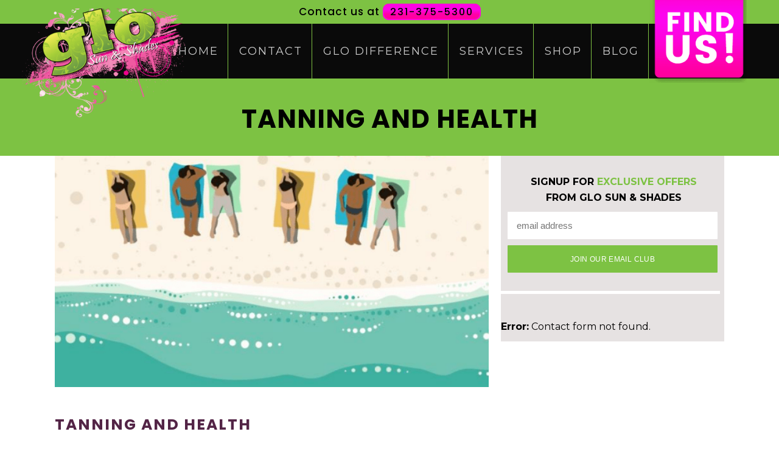

--- FILE ---
content_type: text/html; charset=UTF-8
request_url: https://glosunandshades.com/tanning-and-health/
body_size: 24834
content:
<!DOCTYPE html>
<html lang="en-US">
<head>
	<meta charset="UTF-8" />
	
	<title>Tanning And Health</title>
<link data-rocket-preload as="style" href="https://fonts.googleapis.com/css?family=Raleway%3A100%2C200%2C300%2C400%2C500%2C600%2C700%2C800%2C900%2C300italic%2C400italic%7CPoppins%3A100%2C200%2C300%2C400%2C500%2C600%2C700%2C800%2C900%2C300italic%2C400italic%7CMontserrat%3A100%2C200%2C300%2C400%2C500%2C600%2C700%2C800%2C900%2C300italic%2C400italic%7CMerriweather%3A100%2C200%2C300%2C400%2C500%2C600%2C700%2C800%2C900%2C300italic%2C400italic&#038;subset=latin%2Clatin-ext&#038;display=swap" rel="preload">
<link href="https://fonts.googleapis.com/css?family=Raleway%3A100%2C200%2C300%2C400%2C500%2C600%2C700%2C800%2C900%2C300italic%2C400italic%7CPoppins%3A100%2C200%2C300%2C400%2C500%2C600%2C700%2C800%2C900%2C300italic%2C400italic%7CMontserrat%3A100%2C200%2C300%2C400%2C500%2C600%2C700%2C800%2C900%2C300italic%2C400italic%7CMerriweather%3A100%2C200%2C300%2C400%2C500%2C600%2C700%2C800%2C900%2C300italic%2C400italic&#038;subset=latin%2Clatin-ext&#038;display=swap" media="print" onload="this.media=&#039;all&#039;" rel="stylesheet">
<noscript data-wpr-hosted-gf-parameters=""><link rel="stylesheet" href="https://fonts.googleapis.com/css?family=Raleway%3A100%2C200%2C300%2C400%2C500%2C600%2C700%2C800%2C900%2C300italic%2C400italic%7CPoppins%3A100%2C200%2C300%2C400%2C500%2C600%2C700%2C800%2C900%2C300italic%2C400italic%7CMontserrat%3A100%2C200%2C300%2C400%2C500%2C600%2C700%2C800%2C900%2C300italic%2C400italic%7CMerriweather%3A100%2C200%2C300%2C400%2C500%2C600%2C700%2C800%2C900%2C300italic%2C400italic&#038;subset=latin%2Clatin-ext&#038;display=swap"></noscript>

	
			
						<meta name="viewport" content="width=device-width,initial-scale=1,user-scalable=no">
		
	<link rel="profile" href="https://gmpg.org/xfn/11" />
	<link rel="pingback" href="https://glosunandshades.com/xmlrpc.php" />
	<link rel="shortcut icon" type="image/x-icon" href="https://glosunandshades.com/wp-content/uploads/2017/11/fav.png">
	<link rel="apple-touch-icon" href="https://glosunandshades.com/wp-content/uploads/2017/11/fav.png"/>
	<script type='text/javascript'> var aTables_device_group = 'pc' ;</script><script type="text/javascript"> var aTables_license_status = "valid";</script>
<script type="application/javascript">var QodeAjaxUrl = "https://glosunandshades.com/wp-admin/admin-ajax.php"</script><meta name='robots' content='index, follow, max-image-preview:large, max-snippet:-1, max-video-preview:-1' />
		<script type="text/javascript">
			window.wgm_map_queue = window.wgm_map_queue || [];
			window.wgm_gmap_api_loaded = function() {
				window.wgm_map_queue.forEach(function(f) { f(); });
				window.wgm_map_queue = [];
			};
		</script>
		
	<!-- This site is optimized with the Yoast SEO plugin v26.8 - https://yoast.com/product/yoast-seo-wordpress/ -->
	<meta name="description" content="Tanning can offer countless benefits, if done properly. The warmth and light provided by the sun helps in improving the mood and the health." />
	<link rel="canonical" href="https://glosunandshades.com/tanning-and-health/" />
	<meta property="og:locale" content="en_US" />
	<meta property="og:type" content="article" />
	<meta property="og:title" content="Tanning And Health" />
	<meta property="og:description" content="Tanning can offer countless benefits, if done properly. The warmth and light provided by the sun helps in improving the mood and the health." />
	<meta property="og:url" content="https://glosunandshades.com/tanning-and-health/" />
	<meta property="og:site_name" content="Glo Sun and Shades" />
	<meta property="article:published_time" content="2018-05-14T14:03:47+00:00" />
	<meta property="og:image" content="https://glosunandshades.com/wp-content/uploads/2018/05/Capture.png" />
	<meta property="og:image:width" content="591" />
	<meta property="og:image:height" content="315" />
	<meta property="og:image:type" content="image/png" />
	<meta name="author" content="Katie" />
	<meta name="twitter:card" content="summary_large_image" />
	<meta name="twitter:label1" content="Written by" />
	<meta name="twitter:data1" content="Katie" />
	<script type="application/ld+json" class="yoast-schema-graph">{"@context":"https://schema.org","@graph":[{"@type":"Article","@id":"https://glosunandshades.com/tanning-and-health/#article","isPartOf":{"@id":"https://glosunandshades.com/tanning-and-health/"},"author":{"name":"Katie","@id":"https://glosunandshades.com/#/schema/person/0414c47f9c5b4dad09e8a4a86bdf8599"},"headline":"Tanning And Health","datePublished":"2018-05-14T14:03:47+00:00","mainEntityOfPage":{"@id":"https://glosunandshades.com/tanning-and-health/"},"wordCount":27,"commentCount":0,"image":{"@id":"https://glosunandshades.com/tanning-and-health/#primaryimage"},"thumbnailUrl":"https://glosunandshades.com/wp-content/uploads/2018/05/Capture.png","articleSection":["Infographic"],"inLanguage":"en-US","potentialAction":[{"@type":"CommentAction","name":"Comment","target":["https://glosunandshades.com/tanning-and-health/#respond"]}]},{"@type":"WebPage","@id":"https://glosunandshades.com/tanning-and-health/","url":"https://glosunandshades.com/tanning-and-health/","name":"Tanning And Health","isPartOf":{"@id":"https://glosunandshades.com/#website"},"primaryImageOfPage":{"@id":"https://glosunandshades.com/tanning-and-health/#primaryimage"},"image":{"@id":"https://glosunandshades.com/tanning-and-health/#primaryimage"},"thumbnailUrl":"https://glosunandshades.com/wp-content/uploads/2018/05/Capture.png","datePublished":"2018-05-14T14:03:47+00:00","author":{"@id":"https://glosunandshades.com/#/schema/person/0414c47f9c5b4dad09e8a4a86bdf8599"},"description":"Tanning can offer countless benefits, if done properly. The warmth and light provided by the sun helps in improving the mood and the health.","breadcrumb":{"@id":"https://glosunandshades.com/tanning-and-health/#breadcrumb"},"inLanguage":"en-US","potentialAction":[{"@type":"ReadAction","target":["https://glosunandshades.com/tanning-and-health/"]}]},{"@type":"ImageObject","inLanguage":"en-US","@id":"https://glosunandshades.com/tanning-and-health/#primaryimage","url":"https://glosunandshades.com/wp-content/uploads/2018/05/Capture.png","contentUrl":"https://glosunandshades.com/wp-content/uploads/2018/05/Capture.png","width":591,"height":315},{"@type":"BreadcrumbList","@id":"https://glosunandshades.com/tanning-and-health/#breadcrumb","itemListElement":[{"@type":"ListItem","position":1,"name":"Home","item":"https://glosunandshades.com/"},{"@type":"ListItem","position":2,"name":"Blog","item":"https://glosunandshades.com/blog/"},{"@type":"ListItem","position":3,"name":"Tanning And Health"}]},{"@type":"WebSite","@id":"https://glosunandshades.com/#website","url":"https://glosunandshades.com/","name":"Glo Sun and Shades","description":"Its the Glo Difference","potentialAction":[{"@type":"SearchAction","target":{"@type":"EntryPoint","urlTemplate":"https://glosunandshades.com/?s={search_term_string}"},"query-input":{"@type":"PropertyValueSpecification","valueRequired":true,"valueName":"search_term_string"}}],"inLanguage":"en-US"},{"@type":"Person","@id":"https://glosunandshades.com/#/schema/person/0414c47f9c5b4dad09e8a4a86bdf8599","name":"Katie","image":{"@type":"ImageObject","inLanguage":"en-US","@id":"https://glosunandshades.com/#/schema/person/image/","url":"https://secure.gravatar.com/avatar/62cedc1e2ece44a28dc9025f8268d2294220a764ad4394905fc078fca0aa06cc?s=96&d=mm&r=g","contentUrl":"https://secure.gravatar.com/avatar/62cedc1e2ece44a28dc9025f8268d2294220a764ad4394905fc078fca0aa06cc?s=96&d=mm&r=g","caption":"Katie"},"url":"https://glosunandshades.com/author/kalebnation/"}]}</script>
	<!-- / Yoast SEO plugin. -->


<link rel='dns-prefetch' href='//maps.google.com' />
<link rel='dns-prefetch' href='//maps.googleapis.com' />
<link rel='dns-prefetch' href='//www.google.com' />
<link rel='dns-prefetch' href='//www.googletagmanager.com' />
<link rel='dns-prefetch' href='//maxcdn.bootstrapcdn.com' />
<link href='https://fonts.gstatic.com' crossorigin rel='preconnect' />
<link rel="alternate" type="application/rss+xml" title="Glo Sun and Shades &raquo; Feed" href="https://glosunandshades.com/feed/" />
<link rel="alternate" type="application/rss+xml" title="Glo Sun and Shades &raquo; Comments Feed" href="https://glosunandshades.com/comments/feed/" />
<link rel="alternate" type="application/rss+xml" title="Glo Sun and Shades &raquo; Tanning And Health Comments Feed" href="https://glosunandshades.com/tanning-and-health/feed/" />
<link rel="alternate" title="oEmbed (JSON)" type="application/json+oembed" href="https://glosunandshades.com/wp-json/oembed/1.0/embed?url=https%3A%2F%2Fglosunandshades.com%2Ftanning-and-health%2F" />
<link rel="alternate" title="oEmbed (XML)" type="text/xml+oembed" href="https://glosunandshades.com/wp-json/oembed/1.0/embed?url=https%3A%2F%2Fglosunandshades.com%2Ftanning-and-health%2F&#038;format=xml" />
<style id='wp-img-auto-sizes-contain-inline-css' type='text/css'>
img:is([sizes=auto i],[sizes^="auto," i]){contain-intrinsic-size:3000px 1500px}
/*# sourceURL=wp-img-auto-sizes-contain-inline-css */
</style>
<link rel='stylesheet' id='sbi_styles-css' href='https://glosunandshades.com/wp-content/plugins/instagram-feed/css/sbi-styles.min.css?ver=6.10.0' type='text/css' media='all' />
<style id='wp-emoji-styles-inline-css' type='text/css'>

	img.wp-smiley, img.emoji {
		display: inline !important;
		border: none !important;
		box-shadow: none !important;
		height: 1em !important;
		width: 1em !important;
		margin: 0 0.07em !important;
		vertical-align: -0.1em !important;
		background: none !important;
		padding: 0 !important;
	}
/*# sourceURL=wp-emoji-styles-inline-css */
</style>
<style id='wp-block-library-inline-css' type='text/css'>
:root{--wp-block-synced-color:#7a00df;--wp-block-synced-color--rgb:122,0,223;--wp-bound-block-color:var(--wp-block-synced-color);--wp-editor-canvas-background:#ddd;--wp-admin-theme-color:#007cba;--wp-admin-theme-color--rgb:0,124,186;--wp-admin-theme-color-darker-10:#006ba1;--wp-admin-theme-color-darker-10--rgb:0,107,160.5;--wp-admin-theme-color-darker-20:#005a87;--wp-admin-theme-color-darker-20--rgb:0,90,135;--wp-admin-border-width-focus:2px}@media (min-resolution:192dpi){:root{--wp-admin-border-width-focus:1.5px}}.wp-element-button{cursor:pointer}:root .has-very-light-gray-background-color{background-color:#eee}:root .has-very-dark-gray-background-color{background-color:#313131}:root .has-very-light-gray-color{color:#eee}:root .has-very-dark-gray-color{color:#313131}:root .has-vivid-green-cyan-to-vivid-cyan-blue-gradient-background{background:linear-gradient(135deg,#00d084,#0693e3)}:root .has-purple-crush-gradient-background{background:linear-gradient(135deg,#34e2e4,#4721fb 50%,#ab1dfe)}:root .has-hazy-dawn-gradient-background{background:linear-gradient(135deg,#faaca8,#dad0ec)}:root .has-subdued-olive-gradient-background{background:linear-gradient(135deg,#fafae1,#67a671)}:root .has-atomic-cream-gradient-background{background:linear-gradient(135deg,#fdd79a,#004a59)}:root .has-nightshade-gradient-background{background:linear-gradient(135deg,#330968,#31cdcf)}:root .has-midnight-gradient-background{background:linear-gradient(135deg,#020381,#2874fc)}:root{--wp--preset--font-size--normal:16px;--wp--preset--font-size--huge:42px}.has-regular-font-size{font-size:1em}.has-larger-font-size{font-size:2.625em}.has-normal-font-size{font-size:var(--wp--preset--font-size--normal)}.has-huge-font-size{font-size:var(--wp--preset--font-size--huge)}.has-text-align-center{text-align:center}.has-text-align-left{text-align:left}.has-text-align-right{text-align:right}.has-fit-text{white-space:nowrap!important}#end-resizable-editor-section{display:none}.aligncenter{clear:both}.items-justified-left{justify-content:flex-start}.items-justified-center{justify-content:center}.items-justified-right{justify-content:flex-end}.items-justified-space-between{justify-content:space-between}.screen-reader-text{border:0;clip-path:inset(50%);height:1px;margin:-1px;overflow:hidden;padding:0;position:absolute;width:1px;word-wrap:normal!important}.screen-reader-text:focus{background-color:#ddd;clip-path:none;color:#444;display:block;font-size:1em;height:auto;left:5px;line-height:normal;padding:15px 23px 14px;text-decoration:none;top:5px;width:auto;z-index:100000}html :where(.has-border-color){border-style:solid}html :where([style*=border-top-color]){border-top-style:solid}html :where([style*=border-right-color]){border-right-style:solid}html :where([style*=border-bottom-color]){border-bottom-style:solid}html :where([style*=border-left-color]){border-left-style:solid}html :where([style*=border-width]){border-style:solid}html :where([style*=border-top-width]){border-top-style:solid}html :where([style*=border-right-width]){border-right-style:solid}html :where([style*=border-bottom-width]){border-bottom-style:solid}html :where([style*=border-left-width]){border-left-style:solid}html :where(img[class*=wp-image-]){height:auto;max-width:100%}:where(figure){margin:0 0 1em}html :where(.is-position-sticky){--wp-admin--admin-bar--position-offset:var(--wp-admin--admin-bar--height,0px)}@media screen and (max-width:600px){html :where(.is-position-sticky){--wp-admin--admin-bar--position-offset:0px}}

/*# sourceURL=wp-block-library-inline-css */
</style><link rel='stylesheet' id='wc-blocks-style-css' href='https://glosunandshades.com/wp-content/plugins/woocommerce/assets/client/blocks/wc-blocks.css?ver=wc-10.4.3' type='text/css' media='all' />
<style id='global-styles-inline-css' type='text/css'>
:root{--wp--preset--aspect-ratio--square: 1;--wp--preset--aspect-ratio--4-3: 4/3;--wp--preset--aspect-ratio--3-4: 3/4;--wp--preset--aspect-ratio--3-2: 3/2;--wp--preset--aspect-ratio--2-3: 2/3;--wp--preset--aspect-ratio--16-9: 16/9;--wp--preset--aspect-ratio--9-16: 9/16;--wp--preset--color--black: #000000;--wp--preset--color--cyan-bluish-gray: #abb8c3;--wp--preset--color--white: #ffffff;--wp--preset--color--pale-pink: #f78da7;--wp--preset--color--vivid-red: #cf2e2e;--wp--preset--color--luminous-vivid-orange: #ff6900;--wp--preset--color--luminous-vivid-amber: #fcb900;--wp--preset--color--light-green-cyan: #7bdcb5;--wp--preset--color--vivid-green-cyan: #00d084;--wp--preset--color--pale-cyan-blue: #8ed1fc;--wp--preset--color--vivid-cyan-blue: #0693e3;--wp--preset--color--vivid-purple: #9b51e0;--wp--preset--gradient--vivid-cyan-blue-to-vivid-purple: linear-gradient(135deg,rgb(6,147,227) 0%,rgb(155,81,224) 100%);--wp--preset--gradient--light-green-cyan-to-vivid-green-cyan: linear-gradient(135deg,rgb(122,220,180) 0%,rgb(0,208,130) 100%);--wp--preset--gradient--luminous-vivid-amber-to-luminous-vivid-orange: linear-gradient(135deg,rgb(252,185,0) 0%,rgb(255,105,0) 100%);--wp--preset--gradient--luminous-vivid-orange-to-vivid-red: linear-gradient(135deg,rgb(255,105,0) 0%,rgb(207,46,46) 100%);--wp--preset--gradient--very-light-gray-to-cyan-bluish-gray: linear-gradient(135deg,rgb(238,238,238) 0%,rgb(169,184,195) 100%);--wp--preset--gradient--cool-to-warm-spectrum: linear-gradient(135deg,rgb(74,234,220) 0%,rgb(151,120,209) 20%,rgb(207,42,186) 40%,rgb(238,44,130) 60%,rgb(251,105,98) 80%,rgb(254,248,76) 100%);--wp--preset--gradient--blush-light-purple: linear-gradient(135deg,rgb(255,206,236) 0%,rgb(152,150,240) 100%);--wp--preset--gradient--blush-bordeaux: linear-gradient(135deg,rgb(254,205,165) 0%,rgb(254,45,45) 50%,rgb(107,0,62) 100%);--wp--preset--gradient--luminous-dusk: linear-gradient(135deg,rgb(255,203,112) 0%,rgb(199,81,192) 50%,rgb(65,88,208) 100%);--wp--preset--gradient--pale-ocean: linear-gradient(135deg,rgb(255,245,203) 0%,rgb(182,227,212) 50%,rgb(51,167,181) 100%);--wp--preset--gradient--electric-grass: linear-gradient(135deg,rgb(202,248,128) 0%,rgb(113,206,126) 100%);--wp--preset--gradient--midnight: linear-gradient(135deg,rgb(2,3,129) 0%,rgb(40,116,252) 100%);--wp--preset--font-size--small: 13px;--wp--preset--font-size--medium: 20px;--wp--preset--font-size--large: 36px;--wp--preset--font-size--x-large: 42px;--wp--preset--spacing--20: 0.44rem;--wp--preset--spacing--30: 0.67rem;--wp--preset--spacing--40: 1rem;--wp--preset--spacing--50: 1.5rem;--wp--preset--spacing--60: 2.25rem;--wp--preset--spacing--70: 3.38rem;--wp--preset--spacing--80: 5.06rem;--wp--preset--shadow--natural: 6px 6px 9px rgba(0, 0, 0, 0.2);--wp--preset--shadow--deep: 12px 12px 50px rgba(0, 0, 0, 0.4);--wp--preset--shadow--sharp: 6px 6px 0px rgba(0, 0, 0, 0.2);--wp--preset--shadow--outlined: 6px 6px 0px -3px rgb(255, 255, 255), 6px 6px rgb(0, 0, 0);--wp--preset--shadow--crisp: 6px 6px 0px rgb(0, 0, 0);}:where(.is-layout-flex){gap: 0.5em;}:where(.is-layout-grid){gap: 0.5em;}body .is-layout-flex{display: flex;}.is-layout-flex{flex-wrap: wrap;align-items: center;}.is-layout-flex > :is(*, div){margin: 0;}body .is-layout-grid{display: grid;}.is-layout-grid > :is(*, div){margin: 0;}:where(.wp-block-columns.is-layout-flex){gap: 2em;}:where(.wp-block-columns.is-layout-grid){gap: 2em;}:where(.wp-block-post-template.is-layout-flex){gap: 1.25em;}:where(.wp-block-post-template.is-layout-grid){gap: 1.25em;}.has-black-color{color: var(--wp--preset--color--black) !important;}.has-cyan-bluish-gray-color{color: var(--wp--preset--color--cyan-bluish-gray) !important;}.has-white-color{color: var(--wp--preset--color--white) !important;}.has-pale-pink-color{color: var(--wp--preset--color--pale-pink) !important;}.has-vivid-red-color{color: var(--wp--preset--color--vivid-red) !important;}.has-luminous-vivid-orange-color{color: var(--wp--preset--color--luminous-vivid-orange) !important;}.has-luminous-vivid-amber-color{color: var(--wp--preset--color--luminous-vivid-amber) !important;}.has-light-green-cyan-color{color: var(--wp--preset--color--light-green-cyan) !important;}.has-vivid-green-cyan-color{color: var(--wp--preset--color--vivid-green-cyan) !important;}.has-pale-cyan-blue-color{color: var(--wp--preset--color--pale-cyan-blue) !important;}.has-vivid-cyan-blue-color{color: var(--wp--preset--color--vivid-cyan-blue) !important;}.has-vivid-purple-color{color: var(--wp--preset--color--vivid-purple) !important;}.has-black-background-color{background-color: var(--wp--preset--color--black) !important;}.has-cyan-bluish-gray-background-color{background-color: var(--wp--preset--color--cyan-bluish-gray) !important;}.has-white-background-color{background-color: var(--wp--preset--color--white) !important;}.has-pale-pink-background-color{background-color: var(--wp--preset--color--pale-pink) !important;}.has-vivid-red-background-color{background-color: var(--wp--preset--color--vivid-red) !important;}.has-luminous-vivid-orange-background-color{background-color: var(--wp--preset--color--luminous-vivid-orange) !important;}.has-luminous-vivid-amber-background-color{background-color: var(--wp--preset--color--luminous-vivid-amber) !important;}.has-light-green-cyan-background-color{background-color: var(--wp--preset--color--light-green-cyan) !important;}.has-vivid-green-cyan-background-color{background-color: var(--wp--preset--color--vivid-green-cyan) !important;}.has-pale-cyan-blue-background-color{background-color: var(--wp--preset--color--pale-cyan-blue) !important;}.has-vivid-cyan-blue-background-color{background-color: var(--wp--preset--color--vivid-cyan-blue) !important;}.has-vivid-purple-background-color{background-color: var(--wp--preset--color--vivid-purple) !important;}.has-black-border-color{border-color: var(--wp--preset--color--black) !important;}.has-cyan-bluish-gray-border-color{border-color: var(--wp--preset--color--cyan-bluish-gray) !important;}.has-white-border-color{border-color: var(--wp--preset--color--white) !important;}.has-pale-pink-border-color{border-color: var(--wp--preset--color--pale-pink) !important;}.has-vivid-red-border-color{border-color: var(--wp--preset--color--vivid-red) !important;}.has-luminous-vivid-orange-border-color{border-color: var(--wp--preset--color--luminous-vivid-orange) !important;}.has-luminous-vivid-amber-border-color{border-color: var(--wp--preset--color--luminous-vivid-amber) !important;}.has-light-green-cyan-border-color{border-color: var(--wp--preset--color--light-green-cyan) !important;}.has-vivid-green-cyan-border-color{border-color: var(--wp--preset--color--vivid-green-cyan) !important;}.has-pale-cyan-blue-border-color{border-color: var(--wp--preset--color--pale-cyan-blue) !important;}.has-vivid-cyan-blue-border-color{border-color: var(--wp--preset--color--vivid-cyan-blue) !important;}.has-vivid-purple-border-color{border-color: var(--wp--preset--color--vivid-purple) !important;}.has-vivid-cyan-blue-to-vivid-purple-gradient-background{background: var(--wp--preset--gradient--vivid-cyan-blue-to-vivid-purple) !important;}.has-light-green-cyan-to-vivid-green-cyan-gradient-background{background: var(--wp--preset--gradient--light-green-cyan-to-vivid-green-cyan) !important;}.has-luminous-vivid-amber-to-luminous-vivid-orange-gradient-background{background: var(--wp--preset--gradient--luminous-vivid-amber-to-luminous-vivid-orange) !important;}.has-luminous-vivid-orange-to-vivid-red-gradient-background{background: var(--wp--preset--gradient--luminous-vivid-orange-to-vivid-red) !important;}.has-very-light-gray-to-cyan-bluish-gray-gradient-background{background: var(--wp--preset--gradient--very-light-gray-to-cyan-bluish-gray) !important;}.has-cool-to-warm-spectrum-gradient-background{background: var(--wp--preset--gradient--cool-to-warm-spectrum) !important;}.has-blush-light-purple-gradient-background{background: var(--wp--preset--gradient--blush-light-purple) !important;}.has-blush-bordeaux-gradient-background{background: var(--wp--preset--gradient--blush-bordeaux) !important;}.has-luminous-dusk-gradient-background{background: var(--wp--preset--gradient--luminous-dusk) !important;}.has-pale-ocean-gradient-background{background: var(--wp--preset--gradient--pale-ocean) !important;}.has-electric-grass-gradient-background{background: var(--wp--preset--gradient--electric-grass) !important;}.has-midnight-gradient-background{background: var(--wp--preset--gradient--midnight) !important;}.has-small-font-size{font-size: var(--wp--preset--font-size--small) !important;}.has-medium-font-size{font-size: var(--wp--preset--font-size--medium) !important;}.has-large-font-size{font-size: var(--wp--preset--font-size--large) !important;}.has-x-large-font-size{font-size: var(--wp--preset--font-size--x-large) !important;}
/*# sourceURL=global-styles-inline-css */
</style>

<style id='classic-theme-styles-inline-css' type='text/css'>
/*! This file is auto-generated */
.wp-block-button__link{color:#fff;background-color:#32373c;border-radius:9999px;box-shadow:none;text-decoration:none;padding:calc(.667em + 2px) calc(1.333em + 2px);font-size:1.125em}.wp-block-file__button{background:#32373c;color:#fff;text-decoration:none}
/*# sourceURL=/wp-includes/css/classic-themes.min.css */
</style>
<link rel='stylesheet' id='aTables_style-css' href='https://glosunandshades.com/wp-content/plugins/accordion-tables/assets/css/aTables.css?ver=6.9' type='text/css' media='all' />
<link rel='stylesheet' id='fontawesome-css' href='//maxcdn.bootstrapcdn.com/font-awesome/4.3.0/css/font-awesome.min.css?ver=6.9' type='text/css' media='all' />
<link rel='stylesheet' id='wgm-select2-css-css' href='https://glosunandshades.com/wp-content/plugins/gmap-embed/admin/assets/third-party/select2/css/select2.min.css?ver=4.1.0-rc.0' type='text/css' media='all' />
<link rel='stylesheet' id='wgm-design-system-css-css' href='https://glosunandshades.com/wp-content/plugins/gmap-embed/admin/assets/css/wgm-design-system.css?ver=1769503158' type='text/css' media='all' />
<link rel='stylesheet' id='wp-gmap-front-custom-style-css-css' href='https://glosunandshades.com/wp-content/plugins/gmap-embed/public/assets/css/front_custom_style.css?ver=1769503158' type='text/css' media='all' />
<style id='woocommerce-inline-inline-css' type='text/css'>
.woocommerce form .form-row .required { visibility: visible; }
/*# sourceURL=woocommerce-inline-inline-css */
</style>
<link rel='stylesheet' id='google-maps-builder-plugin-styles-css' href='https://glosunandshades.com/wp-content/plugins/google-maps-builder/vendor/wordimpress/maps-builder-core/assets/css/google-maps-builder.min.css?ver=2.1.2' type='text/css' media='all' />
<link rel='stylesheet' id='google-maps-builder-map-icons-css' href='https://glosunandshades.com/wp-content/plugins/google-maps-builder/vendor/wordimpress/maps-builder-core/includes/libraries/map-icons/css/map-icons.css?ver=2.1.2' type='text/css' media='all' />
<link rel='stylesheet' id='default_style-css' href='https://glosunandshades.com/wp-content/themes/bridge/style.css?ver=6.9' type='text/css' media='all' />
<link rel='stylesheet' id='qode_font_awesome-css' href='https://glosunandshades.com/wp-content/themes/bridge/css/font-awesome/css/font-awesome.min.css?ver=6.9' type='text/css' media='all' />
<link rel='stylesheet' id='qode_font_elegant-css' href='https://glosunandshades.com/wp-content/themes/bridge/css/elegant-icons/style.min.css?ver=6.9' type='text/css' media='all' />
<link rel='stylesheet' id='qode_linea_icons-css' href='https://glosunandshades.com/wp-content/themes/bridge/css/linea-icons/style.css?ver=6.9' type='text/css' media='all' />
<link rel='stylesheet' id='stylesheet-css' href='https://glosunandshades.com/wp-content/themes/bridge/css/stylesheet.min.css?ver=6.9' type='text/css' media='all' />
<link rel='stylesheet' id='woocommerce-css' href='https://glosunandshades.com/wp-content/themes/bridge/css/woocommerce.min.css?ver=6.9' type='text/css' media='all' />
<link rel='stylesheet' id='woocommerce_responsive-css' href='https://glosunandshades.com/wp-content/themes/bridge/css/woocommerce_responsive.min.css?ver=6.9' type='text/css' media='all' />
<link rel='stylesheet' id='qode_print-css' href='https://glosunandshades.com/wp-content/themes/bridge/css/print.css?ver=6.9' type='text/css' media='all' />
<link rel='stylesheet' id='mac_stylesheet-css' href='https://glosunandshades.com/wp-content/themes/bridge/css/mac_stylesheet.css?ver=6.9' type='text/css' media='all' />
<link rel='stylesheet' id='webkit-css' href='https://glosunandshades.com/wp-content/themes/bridge/css/webkit_stylesheet.css?ver=6.9' type='text/css' media='all' />
<link rel='stylesheet' id='style_dynamic-css' href='https://glosunandshades.com/wp-content/themes/bridge/css/style_dynamic.css?ver=1550829878' type='text/css' media='all' />
<link rel='stylesheet' id='responsive-css' href='https://glosunandshades.com/wp-content/themes/bridge/css/responsive.min.css?ver=6.9' type='text/css' media='all' />
<link rel='stylesheet' id='style_dynamic_responsive-css' href='https://glosunandshades.com/wp-content/themes/bridge/css/style_dynamic_responsive.css?ver=1550829878' type='text/css' media='all' />
<link rel='stylesheet' id='js_composer_front-css' href='https://glosunandshades.com/wp-content/plugins/js_composer_theme/assets/css/js_composer.min.css?ver=5.4.4' type='text/css' media='all' />
<link rel='stylesheet' id='custom_css-css' href='https://glosunandshades.com/wp-content/themes/bridge/css/custom_css.css?ver=1550829878' type='text/css' media='all' />
<link rel='stylesheet' id='childstyle-css' href='https://glosunandshades.com/wp-content/themes/bridge-child/style.css?ver=6.9' type='text/css' media='all' />
<link rel='stylesheet' id='bsf-Defaults-css' href='https://glosunandshades.com/wp-content/uploads/smile_fonts/Defaults/Defaults.css?ver=6.9' type='text/css' media='all' />
<link rel='stylesheet' id='microthemer-css' href='https://glosunandshades.com/wp-content/micro-themes/active-styles.css?mts=298&#038;ver=6.9' type='text/css' media='all' />
<script type="text/javascript" src="https://glosunandshades.com/wp-includes/js/jquery/jquery.min.js?ver=3.7.1" id="jquery-core-js"></script>
<script type="text/javascript" src="https://glosunandshades.com/wp-includes/js/jquery/jquery-migrate.min.js?ver=3.4.1" id="jquery-migrate-js"></script>
<script type="text/javascript" src="https://glosunandshades.com/wp-content/plugins/accordion-tables/assets/js/jquery.color.min.js?ver=6.9" id="jquery.color.min-js"></script>
<script type="text/javascript" src="https://glosunandshades.com/wp-content/plugins/accordion-tables/assets/js/jquery.animate-shadow-min.js?ver=6.9" id="jquery.animate-shadow-min-js"></script>
<script type="text/javascript" id="wph_editor_public-js-extra">
/* <![CDATA[ */
var wph_ajax = {"url":"https://glosunandshades.com/wp-admin/admin-ajax.php"};
//# sourceURL=wph_editor_public-js-extra
/* ]]> */
</script>
<script type="text/javascript" src="https://glosunandshades.com/wp-content/plugins/accordion-tables/assets/js/wph_editor_public.js?ver=6.9" id="wph_editor_public-js"></script>
<script type="text/javascript" src="https://glosunandshades.com/wp-content/plugins/accordion-tables/assets/js/aTables.min.js?ver=6.9" id="aTables_script-js"></script>
<script type="text/javascript" src="https://glosunandshades.com/wp-content/plugins/accordion-tables/assets/js/jquery.blImageCenter.aTables.js?ver=6.9" id="aTables_imageCenter-js"></script>
<script type="text/javascript" src="https://glosunandshades.com/wp-content/plugins/woocommerce/assets/js/jquery-blockui/jquery.blockUI.min.js?ver=2.7.0-wc.10.4.3" id="wc-jquery-blockui-js" data-wp-strategy="defer"></script>
<script type="text/javascript" id="wc-add-to-cart-js-extra">
/* <![CDATA[ */
var wc_add_to_cart_params = {"ajax_url":"/wp-admin/admin-ajax.php","wc_ajax_url":"/?wc-ajax=%%endpoint%%","i18n_view_cart":"View cart","cart_url":"https://glosunandshades.com/cart/","is_cart":"","cart_redirect_after_add":"yes"};
//# sourceURL=wc-add-to-cart-js-extra
/* ]]> */
</script>
<script type="text/javascript" src="https://glosunandshades.com/wp-content/plugins/woocommerce/assets/js/frontend/add-to-cart.min.js?ver=10.4.3" id="wc-add-to-cart-js" data-wp-strategy="defer"></script>
<script type="text/javascript" src="https://glosunandshades.com/wp-content/plugins/woocommerce/assets/js/js-cookie/js.cookie.min.js?ver=2.1.4-wc.10.4.3" id="wc-js-cookie-js" defer="defer" data-wp-strategy="defer"></script>
<script type="text/javascript" id="woocommerce-js-extra">
/* <![CDATA[ */
var woocommerce_params = {"ajax_url":"/wp-admin/admin-ajax.php","wc_ajax_url":"/?wc-ajax=%%endpoint%%","i18n_password_show":"Show password","i18n_password_hide":"Hide password"};
//# sourceURL=woocommerce-js-extra
/* ]]> */
</script>
<script type="text/javascript" src="https://glosunandshades.com/wp-content/plugins/woocommerce/assets/js/frontend/woocommerce.min.js?ver=10.4.3" id="woocommerce-js" defer="defer" data-wp-strategy="defer"></script>
<script type="text/javascript" src="https://glosunandshades.com/wp-content/plugins/js_composer_theme/assets/js/vendors/woocommerce-add-to-cart.js?ver=5.4.4" id="vc_woocommerce-add-to-cart-js-js"></script>
<script type="text/javascript" src="https://glosunandshades.com/wp-content/plugins/woocommerce/assets/js/select2/select2.full.min.js?ver=4.0.3-wc.10.4.3" id="wc-select2-js" defer="defer" data-wp-strategy="defer"></script>
<script type="text/javascript" src="https://maps.googleapis.com/maps/api/js?v=3.exp&amp;libraries=places&amp;ver=6.9" id="google-maps-builder-gmaps-js"></script>

<!-- Google tag (gtag.js) snippet added by Site Kit -->
<!-- Google Analytics snippet added by Site Kit -->
<script type="text/javascript" src="https://www.googletagmanager.com/gtag/js?id=G-69GX9ZCL2V" id="google_gtagjs-js" async></script>
<script type="text/javascript" id="google_gtagjs-js-after">
/* <![CDATA[ */
window.dataLayer = window.dataLayer || [];function gtag(){dataLayer.push(arguments);}
gtag("set","linker",{"domains":["glosunandshades.com"]});
gtag("js", new Date());
gtag("set", "developer_id.dZTNiMT", true);
gtag("config", "G-69GX9ZCL2V");
//# sourceURL=google_gtagjs-js-after
/* ]]> */
</script>
<link rel="https://api.w.org/" href="https://glosunandshades.com/wp-json/" /><link rel="alternate" title="JSON" type="application/json" href="https://glosunandshades.com/wp-json/wp/v2/posts/17278" /><link rel="EditURI" type="application/rsd+xml" title="RSD" href="https://glosunandshades.com/xmlrpc.php?rsd" />
<meta name="generator" content="WordPress 6.9" />
<meta name="generator" content="WooCommerce 10.4.3" />
<link rel='shortlink' href='https://glosunandshades.com/?p=17278' />
<meta name="generator" content="Site Kit by Google 1.171.0" />	<noscript><style>.woocommerce-product-gallery{ opacity: 1 !important; }</style></noscript>
	<meta name="generator" content="Powered by WPBakery Page Builder - drag and drop page builder for WordPress."/>
<!--[if lte IE 9]><link rel="stylesheet" type="text/css" href="https://glosunandshades.com/wp-content/plugins/js_composer_theme/assets/css/vc_lte_ie9.min.css" media="screen"><![endif]--><meta name="generator" content="Powered by Slider Revolution 6.6.20 - responsive, Mobile-Friendly Slider Plugin for WordPress with comfortable drag and drop interface." />
<!-- start Simple Custom CSS and JS -->
<!-- Facebook Pixel Code -->
<script>
  !function(f,b,e,v,n,t,s)
  {if(f.fbq)return;n=f.fbq=function(){n.callMethod?
  n.callMethod.apply(n,arguments):n.queue.push(arguments)};
  if(!f._fbq)f._fbq=n;n.push=n;n.loaded=!0;n.version='2.0';
  n.queue=[];t=b.createElement(e);t.async=!0;
  t.src=v;s=b.getElementsByTagName(e)[0];
  s.parentNode.insertBefore(t,s)}(window, document,'script',
  'https://connect.facebook.net/en_US/fbevents.js');
  fbq('init', '597006727322524');
  fbq('track', 'PageView');
</script>
<noscript><img height="1" width="1" style="display:none"
  src="https://www.facebook.com/tr?id=597006727322524&ev=PageView&noscript=1"
/></noscript>
<!-- End Facebook Pixel Code -->
<!-- end Simple Custom CSS and JS -->
<!-- start Simple Custom CSS and JS -->
<style type="text/css">
.page-id-18488 .content .container {
    background-color: #ebebeb !important;
}


.gform_wrapper legend {
    font-weight: bold !important;
}

label.gfield_label {
    font-weight: bold !important;
}

.gfield_html h2{
	color: #000 !important;
}

.gfield_html p {
    padding-bottom: 25px;
}

.page-id-18488 .position_center.title .title_subtitle_holder {
    text-align: left !important;
    margin-top: 50px !important;
}


.page-id-18488 .gform_wrapper {
    margin-top: 70px !important;
}


#gform_wrapper_1 .ginput_container_date {
    display: block !important;
    width: 100% !important;
}

#gform_wrapper_1 .datepicker {
    width: 100% !important;
}
</style>
<!-- end Simple Custom CSS and JS -->
<!-- start Simple Custom CSS and JS -->
<style type="text/css">
/*  MICROTHEMER STYLES  */


/*= General =================== */

/** General >> Grib **/
.grib_buisness_hours {
	border-top-color: rgb(255, 255, 255) !important;
	border-right-color: rgb(255, 255, 255) !important;
	border-bottom-color: rgb(255, 255, 255) !important;
	border-left-color: rgb(255, 255, 255) !important;
	border-top-width: 4px !important;
	border-right-width: 4px !important;
	border-bottom-width: 4px !important;
	border-left-width: 4px !important;
	border-top-style: solid !important;
	border-right-style: solid !important;
	border-bottom-style: solid !important;
	border-left-style: solid !important;
	-webkit-border-radius: 4px 4px 4px 4px !important;
	-moz-border-radius: 4px 4px 4px 4px !important;
	border-radius: 4px 4px 4px 4px !important;
}

/** General >> Blocks heading 6 **/
.blocks_two h6 {
	padding-left: 15px !important;
}

/** General >> Entry link **/
.entry_title a {
	color: rgb(0, 0, 0) !important;
}

/** General >> Gallery image **/
.gallery_section img {
	padding-top: 10px !important;
	padding-right: 10px !important;
	padding-bottom: 10px !important;
	padding-left: 10px !important;
}

/** General >> Sbi heading 3 **/
.sbi_col_3 h3 {
	color: rgb(255, 255, 255) !important;
}

/** General >> Sbi **/
.sbi_bio {
	color: rgb(255, 255, 255) !important;
}

/** General >> Sbi link **/
.sbi_col_3 a {
	color: rgb(255, 255, 255) !important;
}

/** General >> Harveyst **/
#harveyst {
	border-top-color: rgb(255, 255, 255) !important;
	border-right-color: rgb(255, 255, 255) !important;
	border-bottom-color: rgb(255, 255, 255) !important;
	border-left-color: rgb(255, 255, 255) !important;
	border-top-width: 2px !important;
	border-bottom-width: 2px !important;
	border-top-style: solid !important;
	border-right-style: solid !important;
	border-bottom-style: solid !important;
	border-left-style: solid !important;
}

/** General >> Appleave **/
#appleave {
	border-top-color: rgb(255, 255, 255) !important;
	border-right-color: rgb(255, 255, 255) !important;
	border-bottom-color: rgb(255, 255, 255) !important;
	border-left-color: rgb(255, 255, 255) !important;
	border-top-width: 2px !important;
	border-bottom-width: 2px !important;
	border-top-style: solid !important;
	border-right-style: solid !important;
	border-bottom-style: solid !important;
	border-left-style: solid !important;
}

/** General >> Henryst **/
#henryst {
	border-top-color: rgb(255, 255, 255) !important;
	border-right-color: rgb(255, 255, 255) !important;
	border-bottom-color: rgb(255, 255, 255) !important;
	border-left-color: rgb(255, 255, 255) !important;
	border-top-width: 2px !important;
	border-bottom-width: 2px !important;
	border-top-style: solid !important;
	border-right-style: solid !important;
	border-bottom-style: solid !important;
	border-left-style: solid !important;
}

/** General >> Holtonrd **/
#holtonrd {
	border-top-color: rgb(255, 255, 255) !important;
	border-right-color: rgb(255, 255, 255) !important;
	border-bottom-color: rgb(255, 255, 255) !important;
	border-left-color: rgb(255, 255, 255) !important;
	border-top-width: 2px !important;
	border-bottom-width: 2px !important;
	border-top-style: solid !important;
	border-right-style: solid !important;
	border-bottom-style: solid !important;
	border-left-style: solid !important;
}

/** General >> Location list item **/
.location_jump li {
	border-top-color: rgb(125, 194, 67) !important;
	border-right-color: rgb(125, 194, 67) !important;
	border-bottom-color: rgb(125, 194, 67) !important;
	border-left-color: rgb(125, 194, 67) !important;
}

/** General >> Follow Instagram button in Footer **/
.sbi_col_3 > div:nth-of-type(3) > div:nth-of-type(1) > a {
	color: rgb(255, 255, 255) !important;
	background-color: rgb(125, 194, 67) !important;
	background-image: none !important;
}

/** General >> Tanning Bed Name **/
.vc-hoverbox-front-inner h2 {
	color: rgb(4, 4, 4) !important;
	font-size: 35px !important;
	position: relative !important;
	top: 170px !important;
}


/*[ Desktop & Tablet ]*/
@media (min-width: 768px) and (max-width: 979px) {

	/*= General =================== */

	/** General >> Mobile menu item 15580 link **/
	#mobile-menu-item-15580 a {
		padding-top: 100px !important;
		margin-top: 50px !important;
	}
}

/*[ Tablet & Phone ]*/
@media (max-width: 767px) {

	/*= General =================== */

	/** General >> Mobile menu item 15580 link **/
	#mobile-menu-item-15580 a {
		padding-top: 100px !important;
		margin-top: 50px !important;
	}
}

/*[ Phone ]*/
@media (max-width: 480px) {

	/*= General =================== */

	/** General >> Mobile menu item 15580 link **/
	#mobile-menu-item-15580 a {
		padding-top: 100px !important;
		margin-top: 50px !important;
	}
}</style>
<!-- end Simple Custom CSS and JS -->
<!-- start Simple Custom CSS and JS -->
<style type="text/css">
p#tss_testimonial:before {
    content: url(/wp-content/uploads/2017/12/arrow_start.png);
    top: 0;
    left: 0;
}
p#tss_testimonial:after {
    content: url(/wp-content/uploads/2017/12/arrow_end.png);
}
/** General >> Testimonials background **/
.testimonial_content_inner {
	background-color: rgb(255, 255, 255) !important;
  color: #121212 !important;
	font-size: 25px !important;
	line-height: 1.5 !important;
	font-weight: 400 !important;
}
/** General >> Testimonials Author Name **/
.testimonial_author {
	font-size: 20px !important;
	font-weight: 400 !important;
}
.testimonial_text_inner p {
	background-color: rgb(255, 255, 255) !important;
  color: #121212 !important;
	font-size: 25px !important;
	line-height: 1.5 !important;
	font-weight: 400 !important;
}</style>
<!-- end Simple Custom CSS and JS -->
<!-- start Simple Custom CSS and JS -->
<style type="text/css">
@media only screen and (max-width: 768px) {
    .show_on_largescreen_only {
        display: none;
    }
}
@media only screen and (min-width: 769px) {
    .show_on_mobile_only {
        display: none;
    }
}
</style>
<!-- end Simple Custom CSS and JS -->
<!-- start Simple Custom CSS and JS -->
<style type="text/css">
Border:
@media (min-width: 769px) {
/** General >> Harveyst **/
#harveyst {
	border-top-color: rgb(0, 0, 0) !important;
	border-right-color: rgb(0, 0, 0) !important;
	border-left-color: rgb(0, 0, 0) !important;
	border-top-width: 2px !important;
	border-bottom-width: 2px !important;
	border-top-style: solid !important;
	border-right-style: solid !important;
	border-bottom-style: solid !important;
	border-left-style: solid !important;
}

/** General >> Appleave **/
#appleave {
	border-top-color: rgb(0, 0, 0) !important;
	border-right-color: rgb(0, 0, 0) !important;
	border-left-color: rgb(0, 0, 0) !important;
	border-top-width: 2px !important;
	border-bottom-width: 2px !important;
	border-top-style: solid !important;
	border-right-style: solid !important;
	border-bottom-style: solid !important;
	border-left-style: solid !important;
}

/** General >> Henryst **/
#henryst {
	border-top-color: rgb(0, 0, 0) !important;
	border-right-color: rgb(0, 0, 0) !important;
	border-left-color: rgb(0, 0, 0) !important;
	border-top-width: 2px !important;
	border-bottom-width: 2px !important;
	border-top-style: solid !important;
	border-right-style: solid !important;
	border-bottom-style: solid !important;
	border-left-style: solid !important;
}

/** General >> Holtonrd **/
#holtonrd {
	border-top-color: rgb(0, 0, 0) !important;
	border-right-color: rgb(0, 0, 0) !important;
	border-left-color: rgb(0, 0, 0) !important;
	border-top-width: 2px !important;
	border-bottom-width: 2px !important;
	border-top-style: solid !important;
	border-right-style: solid !important;
	border-bottom-style: solid !important;
	border-left-style: solid !important;
}
}
------------------------------------------------------------

.location_jump ul li { list-style: none; }
.location_jump ul { display: flex; }
.location_jump ul li { width: 100%; text-align: center; border: 5px solid #ff7a3e; margin: 0px 15px;}
.location_jump ul li a {
    font-size: 28px;
    font-weight: bold;
}
.location_jump ul li a {
    display: block;
    line-height: 60px;
  list-style: none;
margin-left: 0;}
}

@media (max-width: 768px) {
.location_jump ul li a {
    font-size: 12px;
    font-weight: bold;
  color: #000000;
}
  .location_jump li {
    border-style:none !important;
    background-color: #7CBF53;
    border-width:5px !important;  
    border-style:solid !important;
    border-color: #7CBF53 !important;
    border-radius: 5px !important;
    line-height: normal !important;
}
}</style>
<!-- end Simple Custom CSS and JS -->
<!-- start Simple Custom CSS and JS -->
<style type="text/css">
.block3-wrap2{
	margin-top:100px !important;
}


footer {
	z-index: 0 !important; 
}
.form-wala .super-button-name {
    color: #fff !important;
    font-size: 17px;
    font-weight: 600;
    text-transform: uppercase;
}
.form-wala .super-button.super-radius-rounded .super-button-wrap {
	border-radius: 0px !important;
}
/*.form-wala div#super-recaptcha-16368 {
    width: 290px !important;
}
.form-wala .super-recaptcha {
	margin-left: 13px !important;
}*/
.form-wala .super-textarea .super-field-wrapper {
	margin-bottom: -8px;
}
.form-wala div#super-form-16368 {
    background: #ccc;
    padding: 5px;
    max-width: 97%;
}
.form-wala .super-field {
	margin: 0px 0px 3px 0px !important;
}
div#frm-sec {
    position: relative;
    max-width: 315px;
}
.float-div {
    position: fixed;
    top: 27vh;
    right: -315px;
    z-index: 999999 !important;
    display: -webkit-box;
	cursor: pointer;
}
a.phn-no {
    font-size: 16px;
    background: linear-gradient(#fd04e1,#fd05e9,#ff01a7,#ff009e);
    border-radius: 10px;
    padding: 0 10px;
    letter-spacing: 2px;
  	border: 2px solid #fd04df;
}
a.phn-no:hover {
    color: #fff;
    background: transparent;
    border: 2px solid #fff;
}
h3.top-contact {
    font-size: 17px;
    font-weight: 500;
    text-transform: initial;
}
.header_top.clearfix {
    background: #7dc243;
  	z-index: 0;
  	height: 39px;
}
.header_top .container_inner.clearfix {
    display: flex;
    justify-content: center;
}
@media (max-width:1000px) {
	h3.top-contact {
    	display: block !important;
	}
      .header_top .container_inner.clearfix {
        position: relative;
        top: -20px;
    	}
    .header_top.clearfix {
      background: #7dc243 !important;
  	}
}
.about_last_column .vc_column-inner {
    height: 400px;
}
nav.main_menu > ul > li:not(:first-child):before {
    content: '';
    height: 90px;
    width: 1px;
    background: #7EC242;
    position: absolute;
    top: 0;
}
.home .title {
    height: 65px !important;
}
.about_last_column {
    margin-right: 1%;
    width: 24%;
}
.block_3 {
    width: 350px;
    height: 350px;
    justify-content: center;
    align-items: center;
    display: flex;
    border-radius: 50%;
    border: 7px solid #7dc243;
    background-size: 115% !important;
}
.block1bg {
    background: linear-gradient(0deg, rgba(0,0,0,.8), rgba(0,0,0,.8)), url(/wp-content/uploads/2017/11/tanning-packages.png);
}
.block2bg {
    background: linear-gradient(0deg, rgba(0,0,0,.8), rgba(0,0,0,.8)), url(/wp-content/uploads/2017/11/sprayless-tan.png);
}
.block3bg {
    background: linear-gradient(0deg, rgba(0,0,0,.8), rgba(0,0,0,.8)), url(/wp-content/uploads/2017/11/specialists-discounts.png);
}
.block1bg, .block2bg, .block3bg {
    background-size: 100%;
    background-position: center;
    background-repeat: no-repeat;
}
.block_3:hover {
    background: #7dc243;
}
.block_3 h2 {
    max-width: 250px;
    text-align: center;
}
.block3-wrap {
    top: -125px;
}
#tss_image {
    border-radius: 1px !important;
}
#ts_img {
    max-width: 210px !important;
}
.map_reviews .full_section_inner:nth-child(1) {
    display: flex;
    justify-content: center;
    align-items: center;
    align-self: center;
}
@media (min-width:1024px){
  .map_reviews h3 { position: relative; top: -110px; left: 50px;}
}
.package-wrapper {
    display: flex;
    justify-content: center;
    padding: 10px 0;
    align-items: center;
}
.package-wrapper p {
    color: #fff;
    font-weight: 500;
    font-size: 20px;
}
.package-wrapper a {
    background: #000;
    color: #fff;
    padding: 20px 30px;
    vertical-align: middle;
    margin-left: 25px;
}
.package-wrapper a span.fa_arrow:before {
    content: '';
    position: absolute;
    background: #f0653c;
    height: 70px;
    width: 1px;
    left: 0;
    top: -25px;
}
a.a2b2 {
    position: relative;
    left: -24px;
    background: #181818;
    padding-left: 0;
}
.package-wrapper a.a1b1 {
    background: #2e2e2e;
}
.package-wrapper a.a2b2 span.fa_arrow:before { background: transparent; }

span.fa_arrow {
    position: relative;
}
span.fa_arrow .fa {
    position: relative;
    margin-right: -5px;
    margin-left: 24px;
}
.view-all-posts a {
    background: #7dc243;
    text-transform: uppercase;
    font-size: 14px;
    padding: 15px 53px 15px 40px;
}
.view-all-posts a span.fa_arrow:before {
    background: #232323 !important;
    left: 30px;
}
.view-all-posts span.fa_arrow .fa {
    position: relative;
    right: -30px;
    margin-left: 20px;
}
.q_logo img {
    position: absolute;
    width: 300px !important;
    height: 192px !important;
    top: -70px;
}
.only_bg span {
    color: transparent;
}
.only_bg:after {
    content: '';
    background: url(/wp-content/uploads/2017/12/2.png);
    position: absolute;
    left: 0;
    background-size: 100%;
    display: inline-block;
    width: 160px;
    height: 148px;
    background-repeat: no-repeat;
    top: -39px;
    z-index: -1 !important;
}
.subscribe_section { background: #818181; }
.subscribe_text {
    display: flex;
    min-height: 105px;
    justify-content: center;
    align-items: center;
    color: #fff;
    text-transform: uppercase;
    font-size: 20px;
}
input#mc-embedded-subscribe {
    position: relative;
    left: -70px;
    top: 0px;
    height: 45px !important;
    border-radius: 50px !important;
    min-width: 150px !important;
    background: #7dc243 !important;
    text-transform: uppercase;
    font-size: 12px !important;
}
div#mc_embed_signup_scroll input#mce-EMAIL {
    border-radius: 50px;
    height: 45px;
    border: none;
}
div#mc_embed_signup_scroll {
    display: flex;
    position: relative;
    top: 20px;
}
.subscribe_section .vc_col-sm-6:nth-child(1) {
    background: url(/wp-content/uploads/2017/11/greenstrip1_39.png);
    background-size: 100% 110px;
    background-repeat: no-repeat;
    overflow: visible;
    z-index: 999;
}
.footer_bottom_holder {
    border-top: 3px solid #252525;
}
.footer_bottom a {
    color: #7dc243;
}
.footer_bottom p {
    font-size: 13px;
    color: #ccc;
}
.social_footer i {
    width: 70px;
    height: 65px;
    line-height: 60px;
    background: #444444;
    margin: 5px;
    font-size: 30px;
    color: #ccc;
}
.footer_col2 {
    text-align: left;
}
.footer-2-wrap p {
    font-size: 14px;
    margin-bottom: 20px;
}
.timing_containers li {
    display: flex;
}
.timing_containers .day_span {
    width: 55%;
    display: block;
}
span.timing_span {
    color: #f0653c;
}
span.day_span {
    color: #fff;
}
.gallery_section, .blog_section {
    background: #111;
}

@media(max-width:768px){

  .about_last_column {
    width: 50%;
    margin-right:0px;
  }
   .block3-wrap a {
      font-size: 25px;
	}
}
@media(max-width:425px){
  .header_top.clearfix {
  	/*display: none !important;*/
  } 
  .glo-reviews h3 {
    text-align: center;
    padding-top: 20px;
	}
  .achieve-head h2 {
    	line-height: 35px !important;
    	font-size: 32px;
    	font-weight: 500 !important;
    	padding-bottom: 15px !important;
	}
}  
.findus_header { display: none; }
@media (max-width:767px){
  .q_logo { left: -40px; }
  .findus_header a { width: 120px; height: 100px; display: block; }
  .mobile_menu li#mobile-menu-item-15580 { display: none; }
  .findus_header li { list-style: none; }
  .findus_header { position: absolute; right: 0; z-index: 9999; width: 100px; height: 100px; }
  .only_bg:after { right: -25px !important; top: 0; left: inherit; width: 125px; }
  .findus_header { display: block; }
  .map_reviews .full_section_inner { display: flex; flex-direction: column; }
  .block3-wrap { top: 0; padding-top: 10vw; }
  .block_3 { margin: 0 auto; max-width: 250px; max-height: 250px; margin-top: 20px; }
  .block_3 h2 { font-size: 2em; }
  .three_columns>.column1, .three_columns>.column2, .three_columns>.column3 { width: 100%; margin-bottom: 30px; }
  input#mc-embedded-subscribe { left: 0 !important; }
  #ts_img { left: -20px; }
  .padding_lr { padding: 0 20px; }
  .footer_1_flex input#mc-embedded-subscribe { width: 95.5% !important; }
  .f1_phone { margin: 15px 0 !important; display: block; }
}
@media (width:768px){
  .block_3 h2 { font-size: 1.5em; }
  .block_3 { max-width: 185px; max-height: 185px; }
  .block3-wrap { top: 0; padding: 60px 0; }
  .three_columns>.column1, .three_columns>.column2, .three_columns>.column3 { width: 100%; margin-bottom: 30px; }
  input#mc-embedded-subscribe { left: 0 !important; }
}

@media (max-width:1000px){
    header .q_logo img { width: 150px !important; height: 96px !important; top: 0; }
}
@media (max-width:1150px) and (min-width:1000px){
    nav.main_menu > ul > li > a { font-size: 13px; }
}
@media (max-width:1230px) and (min-width:769px){
  nav.main_menu > ul > li > a { font-size: 13px; }
  .block_3 { width: 250px; height: 250px; }
  .block_3 h2 { font-size: 2em; }
}
@media (max-width:950px) and (min-width:320px){
  .subscribe_section .vc_col-sm-6:nth-child(1) { background-size: 200%; }
  .subscribe_section .full_section_inner .vc_col-sm-6 { width: 100% !important; }
  div#mc_embed_signup_scroll { max-width: 659px; margin: 0 auto; text-align: center !important; left: 50%; top: 34px; transform: translate(-50%, -50%); }
  .subscribe_text { min-height: 60px; }
}
@media (max-width:1023px) and (min-width:768px){
  .map_reviews h3 { top: -55px; text-indent: 50px !important; position: relative; }
}
@media (min-width:1024px){
  .blog_section:after { content: ''; border: 1px solid #232323; background: #232323; height: 380px; width: 100%; position: absolute; left: 0; bottom: 0; }
  .latest_post_holder.boxes.three_columns.one_row li { border: 25px solid #232323; margin-right: 0; }
}
.social_footer i:hover { background: #7dc243; color: #fff; }
.title_subtitle_holder h1 span { position: relative; top: -25px; }
.social_footer a:hover { background: #191919; }
.perks_main p strong {
    width: 20%;
    display: inline-block;
}
.perks_main p span {
    width: 80%;
    display: inline-block;
}
.perks_main p {
    display: flex;
}
.special_offer img { max-width: 250px; }
.vip_perks h3 {
    margin-bottom: 20px !important;
}
.blocks_two { position: relative; }
.blocks_two h6 { position: absolute; color: #fff; background: rgba(0, 0, 0, 0.5); }
.blocks_two p { font-size: 14px; }
.blocks_two h3 { font-size: 20px; }
.special_offer h5 { border-bottom: 1px solid; max-width: 250px; margin-bottom: 10px; }
.special_offer h5 {
    border-bottom: 1px solid;
    max-width: 250px;
    margin-bottom: 10px;
    color: #fff;
}
.vip_perks h3 { color: #fff; }
.perks_main p { color: #fff; }
nav.main_menu ul li.active a { color: #7ec242; font-weight: bold; }
nav.main_menu > ul > li > a:hover { transform: scale(1.10); opacity: 1; transition: .15s linear; }
.contact-on-map a span.fa_arrow:before { background: #fff; left: 10px; height: 46px; top: -13px; }
.contact-on-map { position: absolute; right: 15px; bottom: 0; }
.contact-on-map a { background: #7ec242; color: #fff; padding: 10px 15px; text-transform: uppercase; }
div#mc_embed_signup_scroll input#mce-EMAIL { padding-left: 3vw; }
.footer_top a:hover { color: #b2b2b1 !important; }
.footer_top h5 { text-align: left; }
.footer_top { background: #191919; }
header.sticky .header_bottom { background: #000 !important; }
header.sticky nav.main_menu > ul > li:not(:first-child):before { background: transparent !important; }
header.sticky img.sticky { width: 105px !important; height: 101px !important; position: relative; top: -30px; }
header.sticky.sticky_animate { border-top: 0 !important; }
header.sticky .header_bottom { background: #000 !important; height: 100px; }
header.sticky nav.main_menu.drop_down.right a { color: #fff; }
header.sticky nav.main_menu.drop_down.right a { line-height: 100px; }
header.sticky .only_bg:after {
    top: 10px;
    width: 100px;
    height: 148px;
}
@media (max-width:767px){
  .package-wrapper.package-a-styled { display: block; text-align: center; height: 100px; padding: 30px 0; }
  .package-wrapper .a1b1, .package-wrapper .a2b2 { position: relative; top: 30px; }
}

.owl-prev {
    color: transparent;
    background: url(/wp-content/uploads/2017/12/arrow_back.png);
    width: 40px;
    height: 40px;
    border-radius: 0 !important;
    opacity: 1 !important;
}
.owl-next {
    color: transparent;
    background: url(/wp-content/uploads/2017/12/arrow_forward.png);
    width: 40px;
    height: 40px;
    border-radius: 0 !important;
    opacity: 1 !important;
}
@media (min-width:1200px){
  .owl-buttons { max-width: 32vw; width: 100%; display: block; position: relative; left !important: 105px; text-align: left; float: right; }
}
::selection {
    background: #FE29DF;
}
.blog .column2 {
    background: #e6e2e2;
}
aside .widget h5 {
    text-align: center;
}
.onblog-signup #mc_embed_signup_scroll {
    display: block;
}
.onblog-signup input#mce-EMAIL {
    padding-left: 15px !important;
    width: 100% !important;
    max-width: 324px;
    border-radius: 1px !important;
}
.onblog-signup input#mc-embedded-subscribe {
    position: relative;
    left: 0;
    top: 0px;
    height: 45px !important;
    border-radius: 1px !important;
    min-width: 150px !important;
    width: 100% !important;
    max-width: 345px;
}
.blog .two_columns_66_33>.column2>.column_inner {
    padding-left: 0;
}
div#custom_html-5 {
    border-bottom: 5px solid #fff;
    padding-bottom: 30px !important;
}
.blog-cf7 {
    padding: 0 12px;
}
.mobile-number input {
    height: 45px;
    background: #fff !important;
}
.sidebar .wpcf7-submit {
    left: 0;
    top: 10px;
    height: 45px !important;
    border-radius: 1px !important;
    width: 100% !important;
    max-width: 296px;
    text-align: center !important;
    font-family: poppins !important;
    background: #ff7a3e !important;
}
.blog-cf7 p {
    font-weight: bold;
}

header.sticky nav.main_menu.drop_down .second a { line-height: 16px; }
.extra_footer {
    background: url(https://glosunandshades.com/wp-content/uploads/2017/12/footer-bg.jpg) repeat-y top left #3e3e3e;
    background-size: 100%;
}
#ts_img { min-height: 300px; }
.single-post .column2 { background: #e6e2e2; }
.single-post .column2 .column_inner { padding-left: 0 !important; padding-right: 7px; }
.single-post .column2 .column_inner input#mce-EMAIL { width: 92% !important; }
.single-post .column2 .column_inner .blog-cf7 { padding: 0 0 0 7px; }
.single-post .column2 .column_inner .wpcf7-submit { width: 215px !important; }
div#custom_html-7 { border-bottom: 5px solid #fff; padding-bottom: 30px; }
.blog .footer_top .column2 { background: transparent; }
.owl-wrapper-outer.autoHeight { min-height: 250px; }

/* custom top footer css */
.footer_1_flex { display: flex; justify-content: center; text-align: center; padding: 60px 0; }
.footer_1_flex #mc_embed_signup, .footer_1_flex .wpcf7, .footer_1_flex .social_footer { margin: 0 22px; width: 100%; max-width: 365px; }
.footer_1_flex .wpcf7 form.wpcf7-form p { margin-bottom: 15px; }
.footer_1_flex #mc_embed_signup, .footer_1_flex .wpcf7 { background: #e6e2e2; }
.footer_1_flex .wpcf7-submit {
    left: 0;
    top: 10px;
    height: 45px !important;
    border-radius: 1px !important;
    width: 23vw !important;
    max-width: 296px;
    text-align: center !important;
    font-family: poppins !important;
    background: #ff7a3e !important;
}
.footer_1_flex input#mc-embedded-subscribe { width: 97% !important; }
.footer_1_flex input#mce-EMAIL { max-width: initial; width: 91% !important; }
.footer_1_flex .wpcf7 { padding-top: 31px; }
.footer_1_flex .social_footer { display: flex; justify-content: center; align-items: center; }
.footer_1_flex div#mc_embed_signup_scroll { max-width: initial; margin: initial; text-align: initial !important; left: 0; top: 0; transform: none; }
.footer_1_flex #mc_embed_signup { padding-top: 21px; }
@media (max-width:1024px){
  .footer_1_flex #mc_embed_signup { padding-top: 18px; }
  .footer_1_flex input#mce-EMAIL { max-width: initial; width: 89.5% !important; }
}
@media (max-width:1024px){
  .footer_1_flex #mc_embed_signup, .footer_1_flex .wpcf7 { margin: 0 auto; margin-bottom: 30px; }
  .footer_1_flex .wpcf7 { padding-bottom: 15px; }
  .footer_1_flex .social_footer { margin: 0 auto; display: block; }
  .footer_1_flex .wpcf7-submit { width: 100% !important; }
  .footer_1_flex { display: block; }
}
@media (max-width:1200px){
  .sidebar .onblog-signup input#mce-EMAIL { width: 23vw !important; }
  .sidebar #mc_embed_signup input.button { width: 24.75vw !important; }
  .sidebar .wpcf7-submit { width: 20.50vw !important; }
}
@media (max-width:1100px){
  .blog .column2 { display: none; }
  .blog .column1 { width: 100%; float: none; max-width: 768px; margin: 0 auto; }
}
#insta-glo .sbi_follow_btn a {
    background: #7dc243 !important;
}
.blog-cf7 .wpcf7-submit {
    background: #7dc243 !important;
}
.title_size_large{
	background-color: #7dc243 !important;
}
.callus a {
    color: #7dc243;
    font-weight: 700;
}
.separator.small.center {
    background: #7dc243 !important;
}
.post_info span.time.entry_date.updated {
    color: #7dc243;
}
p.logged-in-as a {
    color: #7dc243;
}
#insta-glo .sbi_header_text h3, #insta-glo .sbi_header_text p {
    color: #fff !important;
}
@media only screen and (min-width: 1001px){
	.q_logo img {
    	left: -5vw;
	}
}
.glo_difference {
    display: flex;
    align-items: center;
}
.image_13 {
    width: 100%;
    max-width: 450px;
    margin: 0 auto;
    text-align: right;
}
/*.text_left {
    position: relative;
    left: 6vw;
}*/
.text_23 {
    width: 100%;
}
.text_right h6 {
    position: relative;
}
.text_right h6:after {
    content: '';
    position: absolute;
    background: #fff;
    height: 8px;
    max-width: 700px;
    width: 100%;
    bottom: 20px;
    right: 0;
}
.text_23.text_right, .text_23.text_left {
    position: relative;
    max-width: 700px;
}
.text_right h6{
    position: relative;
    text-align: right;
    padding-bottom: 40px;
}
.text_left h6 {
    position: relative;
    text-align: left;
    padding-bottom: 40px;
}
.text_left h6:after {
    content: '';
    position: absolute;
    background: #7dc243;
    height: 8px;
    max-width: 700px;
    width: 100%;
    bottom: 20px;
    right: 0;
}
.glo_difference {
    max-width: 1160px;
    margin: 0 auto;
}
@media (max-width:1180px){
  .glo_difference { padding: 0 5vw; }
  .text_right h6, .text_left h6 { font-size: 5vw; }
}
@media (max-width:767px){
  .glo_difference_2nd { flex-direction: column-reverse; }
  .glo_difference { flex-direction: column; }
  .text_right h6, .text_left h6 { font-size: 28px; text-align: center; padding-bottom: 15px; }
}
.linkcss{
text-decoration: underline !important;
color:#0073aa;
}

.single-post .column2 .column_inner .wpcf7-submit 
{
  width:100%;
  
}
#respond textarea {
    
    border: 1px solid !important;
}

.post_text_inner span.date.entry_date.updated {
    display: none;
}
.footer_top .column2 {
    background: transparent;
}
.comment-respond ,.comment_number{
display:none !important;
}
.wpcf7-submit {
    width: 100% !important;
    max-width: 305px !important;
    padding: 0px !important; 
}



 .single-post .column2 .column_inner input#mce-EMAIL {
    width: 98% !important;
 
}
#wpcf7-f15968-o1 .wpcf7-form-control.wpcf7-submit {
       padding: 0px 18px 0px 19px !important;
    margin-left: 0px;
  
}
#wpcf7-f15968-o1 input.wpcf7-form-control.wpcf7-text.wpcf7-tel.wpcf7-validates-as-required.wpcf7-validates-as-tel {
    width: 100% !important;
    margin-left: 0px;
}

.container .wpcf7-form-control.wpcf7-submit {
    padding: 0px 66px  !important;
    margin-left: 3px;
  
}

.additional_footer input.wpcf7-form-control.wpcf7-submit {
    padding: 0px 18px 0px 18px !important;
    margin-left: 0px !important;
}

.container input.wpcf7-form-control.wpcf7-text.wpcf7-tel.wpcf7-validates-as-required.wpcf7-validates-as-tel {
   width: 98% !important;
    margin-left: 4px;
}
.container div#custom_html-6 {
    margin-bottom: 12px;
}
div#custom_html-8 {
    margin-bottom: 12px;
}
.woocommerce div.product {
    margin-top: 60px !important;
}
.woocommerce .product h1.product_title {
	line-height: 30px;
}
.single-product .title_subtitle_holder h1 span {
    font-size: 28px !important;
}
.single-product h6 {
    font-size: 16px !important;
}
.single-product p, .single-product li {
    font-size: 14px !important;
}
.single-product p {
    margin-bottom: 15px !important;
}
.related.products h6 {
    line-height: 25px;
  	margin-top: 20px !important;
}
.tax-product_cat h6 {
    font-size: 15px;
    line-height: 30px;
  	margin-top: 10px !important;
}
.woocommerce ul.products li.product h6 {
    margin-top: 0px !important;
    font-size: 14px !important;
    line-height: 20px;
}
/*.woocommerce-page .button {
    background-color: #FE29DF !important;
}*/
/*.onsale.onsale-outter img:hover {
	background: transparent !important;
}*/
.page-id-12035 .button {
	background: #7CBF53 !important;
}
.page-id-12035 .checkout-button {
	margin-top: 15px;
}
.page-id-12036 .place-order .button{
	background: #7CBF53 !important;
}
.page-id-12036 h3.top-contact {
	margin-top: 0;
}
.post-type-archive-product .add-to-cart-button-inner a{
	background: #FE29DF !important;
}
.woocommerce ul.products li.product:hover .image-wrapper img {
    opacity: 1 !important;
}
.woocommerce-page li.product:hover .image-wrapper {
    background: transparent;
}
.left-subs #mc_embed_signup, .right-cont .wpcf7 {
    background: #e6e2e2;
}
.right-cont .wpcf7 {
    padding-top: 30px;
}
.left-subs #mc_embed_signup, .right-cont .wpcf7 {
    background: #e6e2e2;
    max-width: 365px;
    width: 100%;
    margin: 0 auto !important;
}
.left-subs input#mce-EMAIL {
    margin-top: -19px !important;
}
.left-subs input#mc-embedded-subscribe {
    margin-top: -16px !important;
}
.left-subs #mc_embed_signup form {
    min-height: 310px;
}
.right-cont input.wpcf7-form-control.wpcf7-submit {
    margin-top: 16px;
    padding: 10px 17px !important;
    text-align: center !important;
    font-size: 22px;
}
</style>
<!-- end Simple Custom CSS and JS -->
<script type="text/javascript"> 

var fesdpid = '2VEdDN8tKm'; 

var fesdp_BaseURL = (("https:" == document.location.protocol) ? "https://fe.sitedataprocessing.com/fewv1/" : "http://fe.sitedataprocessing.com/fewv1/");

(function () { 

var va = document.createElement('script'); va.type = 'text/javascript'; va.async = true; 

va.src = fesdp_BaseURL + 'Scripts/fewliveasync.js'; 

var sv = document.getElementsByTagName('script')[0]; sv.parentNode.insertBefore(va, sv); 

})(); 

</script> <!-- Global site tag (gtag.js) - Google Analytics -->
<script async src="https://www.googletagmanager.com/gtag/js?id=UA-114330562-1"></script>
<script>
  window.dataLayer = window.dataLayer || [];
  function gtag(){dataLayer.push(arguments);}
  gtag('js', new Date());

  gtag('config', 'UA-114330562-1');
</script><!-- start Simple Custom CSS and JS -->
<script type="text/javascript">
.linkcss{
text-decoration: underline !important;
 
}</script>
<!-- end Simple Custom CSS and JS -->
<!-- start Simple Custom CSS and JS -->
<script type="text/javascript">
/* Add your JavaScript code here.


jQuery(document).ready(function( $ ){
    // Your code in here
});
 */ 
jQuery(document).ready(function( $ ){
  jQuery('.location_jump a').click(function (e) {
      var linkHref = jQuery(this).attr("href");    
      var idElement = linkHref.substr(linkHref.indexOf("#"));    
      jQuery('html, body').animate({        
        scrollTop: parseInt(jQuery(idElement).offset().top - 160 )    
        }, 1000);    
      return false;
  });
});  

jQuery(document).ready(function() {
  /*jQuery("#float-img").click(function() {
    jQuery('.form-wala').toggle(700);
  });*/
  
  jQuery("#float-img").click(function(){
		  var right1 = jQuery(".float-div").css("right");
		  if( right1 == "-315px" ){
			  jQuery(".float-div").animate({right: "0px"}, 1000);
		  }
		  else{
			  jQuery(".float-div").animate({right: "-315px"}, 1000);
		  }
		});
  
});
</script>
<!-- end Simple Custom CSS and JS -->
<script>function setREVStartSize(e){
			//window.requestAnimationFrame(function() {
				window.RSIW = window.RSIW===undefined ? window.innerWidth : window.RSIW;
				window.RSIH = window.RSIH===undefined ? window.innerHeight : window.RSIH;
				try {
					var pw = document.getElementById(e.c).parentNode.offsetWidth,
						newh;
					pw = pw===0 || isNaN(pw) || (e.l=="fullwidth" || e.layout=="fullwidth") ? window.RSIW : pw;
					e.tabw = e.tabw===undefined ? 0 : parseInt(e.tabw);
					e.thumbw = e.thumbw===undefined ? 0 : parseInt(e.thumbw);
					e.tabh = e.tabh===undefined ? 0 : parseInt(e.tabh);
					e.thumbh = e.thumbh===undefined ? 0 : parseInt(e.thumbh);
					e.tabhide = e.tabhide===undefined ? 0 : parseInt(e.tabhide);
					e.thumbhide = e.thumbhide===undefined ? 0 : parseInt(e.thumbhide);
					e.mh = e.mh===undefined || e.mh=="" || e.mh==="auto" ? 0 : parseInt(e.mh,0);
					if(e.layout==="fullscreen" || e.l==="fullscreen")
						newh = Math.max(e.mh,window.RSIH);
					else{
						e.gw = Array.isArray(e.gw) ? e.gw : [e.gw];
						for (var i in e.rl) if (e.gw[i]===undefined || e.gw[i]===0) e.gw[i] = e.gw[i-1];
						e.gh = e.el===undefined || e.el==="" || (Array.isArray(e.el) && e.el.length==0)? e.gh : e.el;
						e.gh = Array.isArray(e.gh) ? e.gh : [e.gh];
						for (var i in e.rl) if (e.gh[i]===undefined || e.gh[i]===0) e.gh[i] = e.gh[i-1];
											
						var nl = new Array(e.rl.length),
							ix = 0,
							sl;
						e.tabw = e.tabhide>=pw ? 0 : e.tabw;
						e.thumbw = e.thumbhide>=pw ? 0 : e.thumbw;
						e.tabh = e.tabhide>=pw ? 0 : e.tabh;
						e.thumbh = e.thumbhide>=pw ? 0 : e.thumbh;
						for (var i in e.rl) nl[i] = e.rl[i]<window.RSIW ? 0 : e.rl[i];
						sl = nl[0];
						for (var i in nl) if (sl>nl[i] && nl[i]>0) { sl = nl[i]; ix=i;}
						var m = pw>(e.gw[ix]+e.tabw+e.thumbw) ? 1 : (pw-(e.tabw+e.thumbw)) / (e.gw[ix]);
						newh =  (e.gh[ix] * m) + (e.tabh + e.thumbh);
					}
					var el = document.getElementById(e.c);
					if (el!==null && el) el.style.height = newh+"px";
					el = document.getElementById(e.c+"_wrapper");
					if (el!==null && el) {
						el.style.height = newh+"px";
						el.style.display = "block";
					}
				} catch(e){
					console.log("Failure at Presize of Slider:" + e)
				}
			//});
		  };</script>
		<style type="text/css" id="wp-custom-css">
			.additional_footer {
    background-image: url(https://glosunandshades.com/wp-content/uploads/2018/02/12.jpg);
	background-size: 100% 100%;
}
@media (max-width:1024px){
	.additional_footer {
    background-image: url(https://glosunandshades.com/wp-content/uploads/2018/02/signup-mobbg.jpg);
}
	.footer_1_flex { padding: 20px 0; }
}
@media (max-width: 1000px){
.top-contact {
    display: block !important;
	}}		</style>
		<noscript><style type="text/css"> .wpb_animate_when_almost_visible { opacity: 1; }</style></noscript><link rel='stylesheet' id='rs-plugin-settings-css' href='https://glosunandshades.com/wp-content/plugins/revslider/public/assets/css/rs6.css?ver=6.6.20' type='text/css' media='all' />
<style id='rs-plugin-settings-inline-css' type='text/css'>
#rs-demo-id {}
/*# sourceURL=rs-plugin-settings-inline-css */
</style>
<meta name="generator" content="WP Rocket 3.20.3" data-wpr-features="wpr_desktop" /></head>

<body class="wp-singular post-template-default single single-post postid-17278 single-format-standard wp-theme-bridge wp-child-theme-bridge-child theme-bridge woocommerce-no-js mt-17278 mt-post-tanning-and-health  columns-4 qode-child-theme-ver-1.0.0 qode-theme-ver-11.1 qode-theme-bridge wpb-js-composer js-comp-ver-5.4.4 vc_responsive" itemscope itemtype="http://schema.org/WebPage">
	

						<div data-rocket-location-hash="46b5ec384d1573651fcf9e2729907712" class="wrapper">
	<div data-rocket-location-hash="09f360d2f233103e1c4ecf3ea77a2d76" class="wrapper_inner">
	<!-- Google Analytics start -->
		<!-- Google Analytics end -->

	


<header data-rocket-location-hash="65a4926576cbf1f095e72756bea8b1ee" class=" has_top scroll_header_top_area  stick scrolled_not_transparent page_header">
	
    <div class="header_inner clearfix">

		<div class="header_top_bottom_holder">
			<div class="header_top clearfix" style='' >
							<div class="container">
					<div class="container_inner clearfix">
                    								<div class="left">
						<div class="inner">
						<div class="header-widget widget_text header-left-widget">			<div class="textwidget"><h3 class="top-contact">Contact us at <a href="tel:231-375-5300" class="phn-no">231-375-5300</a></h3>
</div>
		</div>						</div>
					</div>
					<div class="right">
						<div class="inner">
												</div>
					</div>
				                    					</div>
				</div>
					</div>
		<div class="header_bottom clearfix" style='' >
		    				<div class="container">
					<div class="container_inner clearfix">
                    			                					<div class="header_inner_left">
                        													<div class="findus_header"><div id="custom_html-13" class="widget_text widget widget_custom_html"><div class="textwidget custom-html-widget"><li id="nav-menu-item-15580" class="only_bg menu-item menu-item-type-post_type menu-item-object-page  narrow"><a href="https://glosunandshades.com/find-us/" class=""><i class="menu_icon blank fa"></i><span>Find Us</span><span class="plus"></span></a></li>
</div></div></div>
							<div class="mobile_menu_button">
                                <span>
                                    <i class="qode_icon_font_awesome fa fa-bars " ></i>                                </span>
                            </div>
												<div class="logo_wrapper">
                            							<div class="q_logo">
								<a itemprop="url" href="https://glosunandshades.com/">
									<img itemprop="image" class="normal" src="https://glosunandshades.com/wp-content/uploads/2017/11/img_02.png" alt="Logo"/>
									<img itemprop="image" class="light" src="https://glosunandshades.com/wp-content/uploads/2017/11/img_02.png" alt="Logo"/>
									<img itemprop="image" class="dark" src="https://glosunandshades.com/wp-content/uploads/2017/11/img_02.png" alt="Logo"/>
									<img itemprop="image" class="sticky" src="https://glosunandshades.com/wp-content/uploads/2017/12/logo_sticky.png" alt="Logo"/>
									<img itemprop="image" class="mobile" src="https://glosunandshades.com/wp-content/uploads/2017/11/img_02.png" alt="Logo"/>
																	</a>
							</div>
                            						</div>
                                                					</div>
                    					                                                							<div class="header_inner_right">
                                <div class="side_menu_button_wrapper right">
																		                                    <div class="side_menu_button">
									
										                                                                                                                    </div>
                                </div>
							</div>
												
						
						<nav class="main_menu drop_down right">
						<ul id="menu-main-menu" class=""><li id="nav-menu-item-15516" class="menu-item menu-item-type-post_type menu-item-object-page menu-item-home  narrow"><a href="https://glosunandshades.com/" class=""><i class="menu_icon blank fa"></i><span>Home</span><span class="plus"></span></a></li>
<li id="nav-menu-item-16473" class="menu-item menu-item-type-custom menu-item-object-custom  narrow"><a href="https://glosunandshades.com/find-us/" class=""><i class="menu_icon blank fa"></i><span>Contact</span><span class="plus"></span></a></li>
<li id="nav-menu-item-16055" class="menu-item menu-item-type-post_type menu-item-object-page menu-item-has-children  has_sub narrow"><a href="https://glosunandshades.com/glo-difference/" class=""><i class="menu_icon blank fa"></i><span>Glo Difference</span><span class="plus"></span></a>
<div class="second"><div class="inner"><ul>
	<li id="nav-menu-item-15951" class="menu-item menu-item-type-post_type menu-item-object-page "><a href="https://glosunandshades.com/about-us/" class=""><i class="menu_icon blank fa"></i><span>About Us</span><span class="plus"></span></a></li>
	<li id="nav-menu-item-18505" class="menu-item menu-item-type-custom menu-item-object-custom "><a href="https://glosunandshades.com/application-for-employment/" class=""><i class="menu_icon blank fa"></i><span>Employment Form</span><span class="plus"></span></a></li>
	<li id="nav-menu-item-16283" class="menu-item menu-item-type-post_type menu-item-object-page "><a href="https://glosunandshades.com/gallery/" class=""><i class="menu_icon blank fa"></i><span>Gallery</span><span class="plus"></span></a></li>
</ul></div></div>
</li>
<li id="nav-menu-item-15892" class="menu-item menu-item-type-custom menu-item-object-custom menu-item-has-children  has_sub narrow"><a href="#" class=""><i class="menu_icon blank fa"></i><span>Services</span><span class="plus"></span></a>
<div class="second"><div class="inner"><ul>
	<li id="nav-menu-item-16304" class="menu-item menu-item-type-post_type menu-item-object-page "><a href="https://glosunandshades.com/tanning-beds/" class=""><i class="menu_icon blank fa"></i><span>Tanning Beds</span><span class="plus"></span></a></li>
	<li id="nav-menu-item-16121" class="menu-item menu-item-type-post_type menu-item-object-page "><a href="https://glosunandshades.com/monthly-specials-at-glo/" class=""><i class="menu_icon blank fa"></i><span>Monthly Specials</span><span class="plus"></span></a></li>
	<li id="nav-menu-item-15861" class="menu-item menu-item-type-post_type menu-item-object-page "><a href="https://glosunandshades.com/indoor-tanning-packages/" class=""><i class="menu_icon blank fa"></i><span>Tanning Packages</span><span class="plus"></span></a></li>
	<li id="nav-menu-item-15869" class="menu-item menu-item-type-post_type menu-item-object-page "><a href="https://glosunandshades.com/tanning-eft-memberships/" class=""><i class="menu_icon blank fa"></i><span>Tanning EFT Memberships</span><span class="plus"></span></a></li>
	<li id="nav-menu-item-15860" class="menu-item menu-item-type-post_type menu-item-object-page "><a href="https://glosunandshades.com/sunless-tanning-options/" class=""><i class="menu_icon blank fa"></i><span>Sunless Tanning Options</span><span class="plus"></span></a></li>
	<li id="nav-menu-item-18263" class="menu-item menu-item-type-post_type menu-item-object-page "><a href="https://glosunandshades.com/cocoon-pod/" class=""><i class="menu_icon blank fa"></i><span>Cocoon Wellness Pod</span><span class="plus"></span></a></li>
	<li id="nav-menu-item-18255" class="menu-item menu-item-type-post_type menu-item-object-page "><a href="https://glosunandshades.com/teeth-whitening-2-2/" class=""><i class="menu_icon blank fa"></i><span>Hydration Station</span><span class="plus"></span></a></li>
	<li id="nav-menu-item-17402" class="menu-item menu-item-type-post_type menu-item-object-page "><a href="https://glosunandshades.com/infrared-sauna/" class=""><i class="menu_icon blank fa"></i><span>Infrared Sauna</span><span class="plus"></span></a></li>
	<li id="nav-menu-item-17415" class="menu-item menu-item-type-post_type menu-item-object-page "><a href="https://glosunandshades.com/massage/" class=""><i class="menu_icon blank fa"></i><span>MASSAGE CHAIR</span><span class="plus"></span></a></li>
	<li id="nav-menu-item-18200" class="menu-item menu-item-type-post_type menu-item-object-page "><a href="https://glosunandshades.com/red-light-2/" class=""><i class="menu_icon blank fa"></i><span>Red Light</span><span class="plus"></span></a></li>
	<li id="nav-menu-item-18246" class="menu-item menu-item-type-post_type menu-item-object-page "><a href="https://glosunandshades.com/teeth-whitening-2/" class=""><i class="menu_icon blank fa"></i><span>Teeth Whitening</span><span class="plus"></span></a></li>
</ul></div></div>
</li>
<li id="nav-menu-item-16275" class="menu-item menu-item-type-custom menu-item-object-custom  narrow"><a href="https://glosunandshades.com/shop/" class=""><i class="menu_icon blank fa"></i><span>Shop</span><span class="plus"></span></a></li>
<li id="nav-menu-item-15952" class="menu-item menu-item-type-post_type menu-item-object-page current_page_parent  narrow"><a href="https://glosunandshades.com/blog/" class=""><i class="menu_icon blank fa"></i><span>Blog</span><span class="plus"></span></a></li>
<li id="nav-menu-item-15580" class="only_bg menu-item menu-item-type-post_type menu-item-object-page  narrow"><a href="https://glosunandshades.com/find-us/" class=""><i class="menu_icon blank fa"></i><span>Find Us</span><span class="plus"></span></a></li>
</ul>						</nav>
						                        										<nav class="mobile_menu">
                        <ul id="menu-main-menu-1" class=""><li id="mobile-menu-item-15516" class="menu-item menu-item-type-post_type menu-item-object-page menu-item-home "><a href="https://glosunandshades.com/" class=""><span>Home</span></a><span class="mobile_arrow"><i class="fa fa-angle-right"></i><i class="fa fa-angle-down"></i></span></li>
<li id="mobile-menu-item-16473" class="menu-item menu-item-type-custom menu-item-object-custom "><a href="https://glosunandshades.com/find-us/" class=""><span>Contact</span></a><span class="mobile_arrow"><i class="fa fa-angle-right"></i><i class="fa fa-angle-down"></i></span></li>
<li id="mobile-menu-item-16055" class="menu-item menu-item-type-post_type menu-item-object-page menu-item-has-children  has_sub"><a href="https://glosunandshades.com/glo-difference/" class=""><span>Glo Difference</span></a><span class="mobile_arrow"><i class="fa fa-angle-right"></i><i class="fa fa-angle-down"></i></span>
<ul class="sub_menu">
	<li id="mobile-menu-item-15951" class="menu-item menu-item-type-post_type menu-item-object-page "><a href="https://glosunandshades.com/about-us/" class=""><span>About Us</span></a><span class="mobile_arrow"><i class="fa fa-angle-right"></i><i class="fa fa-angle-down"></i></span></li>
	<li id="mobile-menu-item-18505" class="menu-item menu-item-type-custom menu-item-object-custom "><a href="https://glosunandshades.com/application-for-employment/" class=""><span>Employment Form</span></a><span class="mobile_arrow"><i class="fa fa-angle-right"></i><i class="fa fa-angle-down"></i></span></li>
	<li id="mobile-menu-item-16283" class="menu-item menu-item-type-post_type menu-item-object-page "><a href="https://glosunandshades.com/gallery/" class=""><span>Gallery</span></a><span class="mobile_arrow"><i class="fa fa-angle-right"></i><i class="fa fa-angle-down"></i></span></li>
</ul>
</li>
<li id="mobile-menu-item-15892" class="menu-item menu-item-type-custom menu-item-object-custom menu-item-has-children  has_sub"><a href="#" class=""><span>Services</span></a><span class="mobile_arrow"><i class="fa fa-angle-right"></i><i class="fa fa-angle-down"></i></span>
<ul class="sub_menu">
	<li id="mobile-menu-item-16304" class="menu-item menu-item-type-post_type menu-item-object-page "><a href="https://glosunandshades.com/tanning-beds/" class=""><span>Tanning Beds</span></a><span class="mobile_arrow"><i class="fa fa-angle-right"></i><i class="fa fa-angle-down"></i></span></li>
	<li id="mobile-menu-item-16121" class="menu-item menu-item-type-post_type menu-item-object-page "><a href="https://glosunandshades.com/monthly-specials-at-glo/" class=""><span>Monthly Specials</span></a><span class="mobile_arrow"><i class="fa fa-angle-right"></i><i class="fa fa-angle-down"></i></span></li>
	<li id="mobile-menu-item-15861" class="menu-item menu-item-type-post_type menu-item-object-page "><a href="https://glosunandshades.com/indoor-tanning-packages/" class=""><span>Tanning Packages</span></a><span class="mobile_arrow"><i class="fa fa-angle-right"></i><i class="fa fa-angle-down"></i></span></li>
	<li id="mobile-menu-item-15869" class="menu-item menu-item-type-post_type menu-item-object-page "><a href="https://glosunandshades.com/tanning-eft-memberships/" class=""><span>Tanning EFT Memberships</span></a><span class="mobile_arrow"><i class="fa fa-angle-right"></i><i class="fa fa-angle-down"></i></span></li>
	<li id="mobile-menu-item-15860" class="menu-item menu-item-type-post_type menu-item-object-page "><a href="https://glosunandshades.com/sunless-tanning-options/" class=""><span>Sunless Tanning Options</span></a><span class="mobile_arrow"><i class="fa fa-angle-right"></i><i class="fa fa-angle-down"></i></span></li>
	<li id="mobile-menu-item-18263" class="menu-item menu-item-type-post_type menu-item-object-page "><a href="https://glosunandshades.com/cocoon-pod/" class=""><span>Cocoon Wellness Pod</span></a><span class="mobile_arrow"><i class="fa fa-angle-right"></i><i class="fa fa-angle-down"></i></span></li>
	<li id="mobile-menu-item-18255" class="menu-item menu-item-type-post_type menu-item-object-page "><a href="https://glosunandshades.com/teeth-whitening-2-2/" class=""><span>Hydration Station</span></a><span class="mobile_arrow"><i class="fa fa-angle-right"></i><i class="fa fa-angle-down"></i></span></li>
	<li id="mobile-menu-item-17402" class="menu-item menu-item-type-post_type menu-item-object-page "><a href="https://glosunandshades.com/infrared-sauna/" class=""><span>Infrared Sauna</span></a><span class="mobile_arrow"><i class="fa fa-angle-right"></i><i class="fa fa-angle-down"></i></span></li>
	<li id="mobile-menu-item-17415" class="menu-item menu-item-type-post_type menu-item-object-page "><a href="https://glosunandshades.com/massage/" class=""><span>MASSAGE CHAIR</span></a><span class="mobile_arrow"><i class="fa fa-angle-right"></i><i class="fa fa-angle-down"></i></span></li>
	<li id="mobile-menu-item-18200" class="menu-item menu-item-type-post_type menu-item-object-page "><a href="https://glosunandshades.com/red-light-2/" class=""><span>Red Light</span></a><span class="mobile_arrow"><i class="fa fa-angle-right"></i><i class="fa fa-angle-down"></i></span></li>
	<li id="mobile-menu-item-18246" class="menu-item menu-item-type-post_type menu-item-object-page "><a href="https://glosunandshades.com/teeth-whitening-2/" class=""><span>Teeth Whitening</span></a><span class="mobile_arrow"><i class="fa fa-angle-right"></i><i class="fa fa-angle-down"></i></span></li>
</ul>
</li>
<li id="mobile-menu-item-16275" class="menu-item menu-item-type-custom menu-item-object-custom "><a href="https://glosunandshades.com/shop/" class=""><span>Shop</span></a><span class="mobile_arrow"><i class="fa fa-angle-right"></i><i class="fa fa-angle-down"></i></span></li>
<li id="mobile-menu-item-15952" class="menu-item menu-item-type-post_type menu-item-object-page current_page_parent "><a href="https://glosunandshades.com/blog/" class=""><span>Blog</span></a><span class="mobile_arrow"><i class="fa fa-angle-right"></i><i class="fa fa-angle-down"></i></span></li>
<li id="mobile-menu-item-15580" class="only_bg menu-item menu-item-type-post_type menu-item-object-page "><a href="https://glosunandshades.com/find-us/" class=""><span>Find Us</span></a><span class="mobile_arrow"><i class="fa fa-angle-right"></i><i class="fa fa-angle-down"></i></span></li>
</ul>					</nav>
			                    					</div>
				</div>
				</div>
	</div>
	</div>

</header>
		

    		<a id='back_to_top' href='#'>
			<span class="fa-stack">
				<i class="fa fa-arrow-up" style=""></i>
			</span>
		</a>
	    	
    
		
	
    
<div data-rocket-location-hash="87423c3b3089c7fa1cbc59a2804f2264" class="content ">
						<div class="content_inner  ">
						<div class="title_outer title_without_animation"    data-height="250">
		<div class="title title_size_large  position_center " style="height:250px;">
			<div class="image not_responsive"></div>
										<div class="title_holder"  style="padding-top:123px;height:127px;">
					<div class="container">
						<div class="container_inner clearfix">
								<div class="title_subtitle_holder" >
                                                                																		<h1 ><span>Tanning And Health</span></h1>
																	
																										                                                            </div>
						</div>
					</div>
				</div>
								</div>
			</div>
										<div class="container">
														<div class="container_inner default_template_holder" >
																
							<div class="two_columns_66_33 background_color_sidebar grid2 clearfix">
							<div class="column1">
											
									<div class="column_inner">
										<div class="blog_single blog_holder">
													<article id="post-17278" class="post-17278 post type-post status-publish format-standard has-post-thumbnail hentry category-infographic">
			<div class="post_content_holder">
										<div class="post_image">
	                        <img width="591" height="315" src="https://glosunandshades.com/wp-content/uploads/2018/05/Capture.png" class="attachment-full size-full wp-post-image" alt="" decoding="async" fetchpriority="high" srcset="https://glosunandshades.com/wp-content/uploads/2018/05/Capture.png 591w, https://glosunandshades.com/wp-content/uploads/2018/05/Capture-300x160.png 300w" sizes="(max-width: 591px) 100vw, 591px" />						</div>
								<div class="post_text">
					<div class="post_text_inner">
						<h2 itemprop="name" class="entry_title"><span itemprop="dateCreated" class="date entry_date updated">14 May<meta itemprop="interactionCount" content="UserComments: 0"/></span> Tanning And Health</h2>
						<div class="post_info">
							<span class="time">Posted at 14:03h</span>
							in <a href="https://glosunandshades.com/category/infographic/" rel="category tag">Infographic</a>							<span class="post_author">
								by								<a itemprop="author" class="post_author_link" href="https://glosunandshades.com/author/kalebnation/">Katie</a>
							</span>
															<span class="dots"><i class="fa fa-square"></i></span><a itemprop="url" class="post_comments" href="https://glosunandshades.com/tanning-and-health/#respond" target="_self">0 Comments</a>
							                                        <span class="dots"><i class="fa fa-square"></i></span>
        <div class="blog_like">
            <a  href="#" class="qode-like" id="qode-like-17278" title="Like this">0<span>  Likes</span></a>        </div>
                <span class="dots"><i class="fa fa-square"></i></span><div class="blog_share qode_share"><div class="social_share_holder"><a href="javascript:void(0)" target="_self"><span class="social_share_title">Share</span></a><div class="social_share_dropdown"><div class="inner_arrow"></div><ul><li class="facebook_share"><a href="javascript:void(0)" onclick="window.open('http://www.facebook.com/sharer.php?s=100&amp;p[title]=Tanning+And+Health&amp;p[url]=https%3A%2F%2Fglosunandshades.com%2Ftanning-and-health%2F&amp;p[images][0]=https://glosunandshades.com/wp-content/uploads/2018/05/Capture.png&amp;p[summary]=Tanning+can+offer+countless+benefits%2C+if+done+properly.+The+warmth+and+light+provided+by+the+sun+helps+in+improving+the+mood+and+the+health.', 'sharer', 'toolbar=0,status=0,width=620,height=280');"><i class="fa fa-facebook"></i></a></li><li class="twitter_share"><a href="#" onclick="popUp=window.open('http://twitter.com/home?status=Tanning+can+offer+countless+benefits%2C+if+done+properly.+The+warmth+and+light+provided+by+the+sun+helps+in+improving+https://glosunandshades.com/tanning-and-health/', 'popupwindow', 'scrollbars=yes,width=800,height=400');popUp.focus();return false;"><i class="fa fa-twitter"></i></a></li><li  class="google_share"><a href="#" onclick="popUp=window.open('https://plus.google.com/share?url=https%3A%2F%2Fglosunandshades.com%2Ftanning-and-health%2F', 'popupwindow', 'scrollbars=yes,width=800,height=400');popUp.focus();return false"><i class="fa fa-google-plus"></i></a></li></ul></div></div></div>    						</div>
						<p><strong>Tanning can offer countless benefits, if done properly. The warmth and light provided by the sun helps in improving the mood and the health.</strong></p>
<p><span id="more-17278"></span></p>
<p><img decoding="async" class="aligncenter wp-image-17279 size-full" title="Tanning can offer countless benefits" src="https://glosunandshades.com/wp-content/uploads/2018/05/Manager_glosunandshades_revised71753.png" alt="Tanning can offer countless benefits" width="600" height="4371" srcset="https://glosunandshades.com/wp-content/uploads/2018/05/Manager_glosunandshades_revised71753.png 600w, https://glosunandshades.com/wp-content/uploads/2018/05/Manager_glosunandshades_revised71753-41x300.png 41w" sizes="(max-width: 600px) 100vw, 600px" /></p>
					</div>
				</div>
			</div>
		
	    	</article>										</div>
										
										<div class="comment_holder clearfix" id="comments">
<div class="comment_number"><div class="comment_number_inner"><h5>No Comments</h5></div></div>
<div class="comments">
</div></div>
 <div class="comment_pager">
	<p></p>
 </div>
 <div class="comment_form">
		<div id="respond" class="comment-respond">
		<h3 id="reply-title" class="comment-reply-title"><h5>Post A Comment</h5> <small><a rel="nofollow" id="cancel-comment-reply-link" href="/tanning-and-health/#respond" style="display:none;">Cancel Reply</a></small></h3><form action="https://glosunandshades.com/wp-comments-post.php" method="post" id="commentform" class="comment-form"><textarea id="comment" placeholder="Write your comment here..." name="comment" cols="45" rows="8" aria-required="true"></textarea><div class="three_columns clearfix"><div class="column1"><div class="column_inner"><input id="author" name="author" placeholder="Your full name" type="text" value="" aria-required='true' /></div></div>
<div class="column2"><div class="column_inner"><input id="email" name="email" placeholder="E-mail address" type="text" value="" aria-required='true' /></div></div>
<div class="column3"><div class="column_inner"><input id="url" name="url" type="text" placeholder="Website" value="" /></div></div></div>
<p class="form-submit"><input name="submit" type="submit" id="submit_comment" class="submit" value="Submit" /> <input type='hidden' name='comment_post_ID' value='17278' id='comment_post_ID' />
<input type='hidden' name='comment_parent' id='comment_parent' value='0' />
</p><p style="display: none;"><input type="hidden" id="akismet_comment_nonce" name="akismet_comment_nonce" value="b6a3620ba2" /></p><p style="display: none !important;" class="akismet-fields-container" data-prefix="ak_"><label>&#916;<textarea name="ak_hp_textarea" cols="45" rows="8" maxlength="100"></textarea></label><input type="hidden" id="ak_js_1" name="ak_js" value="68"/><script>document.getElementById( "ak_js_1" ).setAttribute( "value", ( new Date() ).getTime() );</script></p></form>	</div><!-- #respond -->
	</div>
						
								
							


 
									</div>
								</div>	
								<div class="column2"> 
										<div class="column_inner">
		<aside class="sidebar">
							
			<div id="custom_html-7" class="widget_text widget widget_custom_html posts_holder"><div class="textwidget custom-html-widget"><link href="//cdn-images.mailchimp.com/embedcode/slim-10_7.css" rel="stylesheet" type="text/css">
<style type="text/css">

</style>
<div id="mc_embed_signup" class="onblog-signup">
<form action="https://phpyouth.us10.list-manage.com/subscribe/post?u=cbb4e9be51615e5a43113cdbc&amp;id=acd8bf6110" method="post" id="mc-embedded-subscribe-form" name="mc-embedded-subscribe-form" class="validate" target="_blank" novalidate>
    <div id="mc_embed_signup_scroll">
	<label for="mce-EMAIL" style="text-align:center;">SIGNUP FOR <span style="color:#7dc243;">EXCLUSIVE OFFERS</span><br> FROM GLO SUN & SHADES</label>
	<input type="email" value="" name="EMAIL" class="email" id="mce-EMAIL" placeholder="email address" required>
    <!-- real people should not fill this in and expect good things - do not remove this or risk form bot signups-->
    <div style="position: absolute; left: -5000px;" aria-hidden="true"><input type="text" name="b_cbb4e9be51615e5a43113cdbc_acd8bf6110" tabindex="-1" value=""></div>
    <div class="clear"><input type="submit" value="Join Our Email Club" name="subscribe" id="mc-embedded-subscribe" class="button"></div>
    </div>
</form>
</div>

</div></div><div id="custom_html-8" class="widget_text widget widget_custom_html posts_holder"><div class="textwidget custom-html-widget"><p class="wpcf7-contact-form-not-found"><strong>Error:</strong> Contact form not found.</p></div></div>		</aside>
	</div>
								</div>
							</div>
											</div>
                                 </div>
	


<div class="float-div"><img src="https://www.glosunandshades.com/wp-content/uploads/2018/02/Side-button-99114.png" class="contact-float-img" id="float-img">
<div class="form-wala" id="frm-sec">
</div>
</div>
				<div class="content_bottom" >
					</div>
				
	</div>
</div>


<div data-rocket-location-hash="f974c5adb48852984d331320a4108c9e" class="additional_footer"><div id="custom_html-11" class="widget_text widget widget_custom_html"><div class="textwidget custom-html-widget"><div class="footer_1_flex">

<!-- part 1 -->
<link href="//cdn-images.mailchimp.com/embedcode/slim-10_7.css" rel="stylesheet" type="text/css">

<div id="mc_embed_signup" class="onblog-signup">
<form action="https://glosunandshades.us6.list-manage.com/subscribe/post?u=7872dd5e36de56ed2a3a838d0&amp;id=1976f2ff10" method="post" id="mc-embedded-subscribe-form" name="mc-embedded-subscribe-form" class="validate" target="_blank" novalidate>
    <div id="mc_embed_signup_scroll">
	<label for="mce-EMAIL" style="text-align:center;">SIGNUP FOR <span style="color:#7dc243;">EXCLUSIVE OFFERS</span><br> FROM GLO SUN & SHADES</label>
	<input type="email" value="" name="EMAIL" class="email" id="mce-EMAIL" placeholder="Email Address" required>
    <!-- real people should not fill this in and expect good things - do not remove this or risk form bot signups-->
    <div style="position: absolute; left: -5000px;" aria-hidden="true"><input type="text" name="b_7872dd5e36de56ed2a3a838d0_1976f2ff10" tabindex="-1" value=""></div>
    <div class="clear"><input type="submit" value="Join Our Email Club" name="subscribe" id="mc-embedded-subscribe" class="button"></div>
    </div>
</form>
</div>

<!-- part2 -->
<p class="wpcf7-contact-form-not-found"><strong>Error:</strong> Contact form not found.</p>

<!-- part 3 -->

<div class="social_footer">
<a href="https://www.facebook.com/GloSunandShades/" target="_blank"><i class="fa fa-facebook-official" aria-hidden="true"></i></a>
<a href="#" ><i class="fa fa-pinterest" aria-hidden="true"></i></a>
<a href="#" ><i class="fa fa-instagram" aria-hidden="true"></i></a>

</div>

</div></div></div></div>
	<footer >
		<div class="footer_inner rahul clearfix">
				<div class="footer_top_holder">
            			<div class="footer_top">
								<div class="container">
					<div class="container_inner">
																	<div class="three_columns clearfix">
								<div class="column1 footer_col1">
									<div class="column_inner">
										<div id="custom_html-9" class="widget_text widget widget_custom_html"><h5>Important Links</h5><div class="textwidget custom-html-widget"><div class="footer_sitemap">
	<ul>
		<li><a href="/">Home</a></li>
		<li><a href="/about-us/">About</a></li>
		<li><a href="/find-us/">Find Us</a></li>
		<li><a href="/blog/">Blog</a></li>
		<li><a href="https://glosunandshades.com/shop/">Shop</a></li>
				<li><a href="https://glosunandshades.com/sitemap/">Sitemap</a></li>
		<a class="f1_phone" href="tel:231-375-5300"><img src="/wp-content/uploads/2018/02/thank-you-Glo-Sun-and-Shades.png"/></a>
	
	</ul>
</div>
</div></div>									</div>
								</div>
								<div class="column2 footer_col2">
									<div class="column_inner">
										<div id="custom_html-10" class="widget_text widget widget_custom_html"><h5>Memberships</h5><div class="textwidget custom-html-widget"><div class="footer_sitemap">
	<ul>
		<li><a href="/tanning-eft-memberships/">EFT Memberships</a></li>
		<li><a href="/sunless-tanning-options/">Sunless Tanning Options</a></li>
		<li><a href="/indoor-tanning-packages/">Indoor Tanning Packages</a></li>
	</ul>
</div></div></div>									</div>
								</div>
								<div class="column3 footer_col3">
									<div class="column_inner">
										<div id="custom_html-4" class="widget_text widget widget_custom_html"><h5>INSTAGRAM</h5><div class="textwidget custom-html-widget">		<div id="sbi_mod_error" >
			<span>This error message is only visible to WordPress admins</span><br/>
			<p><strong>Error: No feed found.</strong>
			<p>Please go to the Instagram Feed settings page to create a feed.</p>
		</div>
		</div></div>									</div>
								</div>
							</div>
															</div>
				</div>
							</div>
					</div>
							<div class="footer_bottom_holder">
                                    <div style="background-color: #252525;height: 3pxpx" class="footer_bottom_border "></div>
                									<div class="footer_bottom">
							<div class="textwidget"><p><a href="https://glosunandshades.com">Glo Sun and Shades</a> © 2019 &#8211; All Rights Reserved. Maintained by <a href="https://wpharbor.com/?footer-link=1">WP Harbor</a></p>
</div>
					</div>
								</div>
				</div>
	</footer>
		
</div>
</div>

		<script>
			window.RS_MODULES = window.RS_MODULES || {};
			window.RS_MODULES.modules = window.RS_MODULES.modules || {};
			window.RS_MODULES.waiting = window.RS_MODULES.waiting || [];
			window.RS_MODULES.defered = true;
			window.RS_MODULES.moduleWaiting = window.RS_MODULES.moduleWaiting || {};
			window.RS_MODULES.type = 'compiled';
		</script>
		<script type="speculationrules">
{"prefetch":[{"source":"document","where":{"and":[{"href_matches":"/*"},{"not":{"href_matches":["/wp-*.php","/wp-admin/*","/wp-content/uploads/*","/wp-content/*","/wp-content/plugins/*","/wp-content/themes/bridge-child/*","/wp-content/themes/bridge/*","/*\\?(.+)"]}},{"not":{"selector_matches":"a[rel~=\"nofollow\"]"}},{"not":{"selector_matches":".no-prefetch, .no-prefetch a"}}]},"eagerness":"conservative"}]}
</script>
<script type="text/javascript"> 
var fesdpid = 'VC61RPQAVS'; 
var fesdp_BaseURL = (("https:" == document.location.protocol) ? "https://fe.sitedataprocessing.com/fewv1/" : "http://fe.sitedataprocessing.com/fewv1/");
(function () { 
var va = document.createElement('script'); va.type = 'text/javascript'; va.async = true; 
va.src = fesdp_BaseURL + 'Scripts/fewliveasync.js'; 
var sv = document.getElementsByTagName('script')[0]; sv.parentNode.insertBefore(va, sv); 
})(); 
</script> 
<!-- Instagram Feed JS -->
<script type="text/javascript">
var sbiajaxurl = "https://glosunandshades.com/wp-admin/admin-ajax.php";
</script>
	<script type='text/javascript'>
		(function () {
			var c = document.body.className;
			c = c.replace(/woocommerce-no-js/, 'woocommerce-js');
			document.body.className = c;
		})();
	</script>
	<script type="text/javascript" src="https://glosunandshades.com/wp-content/plugins/gmap-embed/admin/assets/third-party/select2/js/select2.min.js?ver=4.1.0-rc.0" id="wgm-select2-js-js"></script>
<script type="text/javascript" src="https://glosunandshades.com/wp-content/plugins/revslider/public/assets/js/rbtools.min.js?ver=6.6.20" defer async id="tp-tools-js"></script>
<script type="text/javascript" src="https://glosunandshades.com/wp-content/plugins/revslider/public/assets/js/rs6.min.js?ver=6.6.20" defer async id="revmin-js"></script>
<script type="text/javascript" id="qode-like-js-extra">
/* <![CDATA[ */
var qodeLike = {"ajaxurl":"https://glosunandshades.com/wp-admin/admin-ajax.php"};
//# sourceURL=qode-like-js-extra
/* ]]> */
</script>
<script type="text/javascript" src="https://glosunandshades.com/wp-content/themes/bridge/js/qode-like.min.js?ver=6.9" id="qode-like-js"></script>
<script type="text/javascript" src="https://glosunandshades.com/wp-includes/js/jquery/ui/core.min.js?ver=1.13.3" id="jquery-ui-core-js"></script>
<script type="text/javascript" src="https://glosunandshades.com/wp-includes/js/jquery/ui/accordion.min.js?ver=1.13.3" id="jquery-ui-accordion-js"></script>
<script type="text/javascript" src="https://glosunandshades.com/wp-includes/js/jquery/ui/menu.min.js?ver=1.13.3" id="jquery-ui-menu-js"></script>
<script type="text/javascript" src="https://glosunandshades.com/wp-includes/js/dist/dom-ready.min.js?ver=f77871ff7694fffea381" id="wp-dom-ready-js"></script>
<script type="text/javascript" src="https://glosunandshades.com/wp-includes/js/dist/hooks.min.js?ver=dd5603f07f9220ed27f1" id="wp-hooks-js"></script>
<script type="text/javascript" src="https://glosunandshades.com/wp-includes/js/dist/i18n.min.js?ver=c26c3dc7bed366793375" id="wp-i18n-js"></script>
<script type="text/javascript" id="wp-i18n-js-after">
/* <![CDATA[ */
wp.i18n.setLocaleData( { 'text direction\u0004ltr': [ 'ltr' ] } );
//# sourceURL=wp-i18n-js-after
/* ]]> */
</script>
<script type="text/javascript" src="https://glosunandshades.com/wp-includes/js/dist/a11y.min.js?ver=cb460b4676c94bd228ed" id="wp-a11y-js"></script>
<script type="text/javascript" src="https://glosunandshades.com/wp-includes/js/jquery/ui/autocomplete.min.js?ver=1.13.3" id="jquery-ui-autocomplete-js"></script>
<script type="text/javascript" src="https://glosunandshades.com/wp-includes/js/jquery/ui/controlgroup.min.js?ver=1.13.3" id="jquery-ui-controlgroup-js"></script>
<script type="text/javascript" src="https://glosunandshades.com/wp-includes/js/jquery/ui/checkboxradio.min.js?ver=1.13.3" id="jquery-ui-checkboxradio-js"></script>
<script type="text/javascript" src="https://glosunandshades.com/wp-includes/js/jquery/ui/button.min.js?ver=1.13.3" id="jquery-ui-button-js"></script>
<script type="text/javascript" src="https://glosunandshades.com/wp-includes/js/jquery/ui/datepicker.min.js?ver=1.13.3" id="jquery-ui-datepicker-js"></script>
<script type="text/javascript" id="jquery-ui-datepicker-js-after">
/* <![CDATA[ */
jQuery(function(jQuery){jQuery.datepicker.setDefaults({"closeText":"Close","currentText":"Today","monthNames":["January","February","March","April","May","June","July","August","September","October","November","December"],"monthNamesShort":["Jan","Feb","Mar","Apr","May","Jun","Jul","Aug","Sep","Oct","Nov","Dec"],"nextText":"Next","prevText":"Previous","dayNames":["Sunday","Monday","Tuesday","Wednesday","Thursday","Friday","Saturday"],"dayNamesShort":["Sun","Mon","Tue","Wed","Thu","Fri","Sat"],"dayNamesMin":["S","M","T","W","T","F","S"],"dateFormat":"MM d, yy","firstDay":1,"isRTL":false});});
//# sourceURL=jquery-ui-datepicker-js-after
/* ]]> */
</script>
<script type="text/javascript" src="https://glosunandshades.com/wp-includes/js/jquery/ui/mouse.min.js?ver=1.13.3" id="jquery-ui-mouse-js"></script>
<script type="text/javascript" src="https://glosunandshades.com/wp-includes/js/jquery/ui/resizable.min.js?ver=1.13.3" id="jquery-ui-resizable-js"></script>
<script type="text/javascript" src="https://glosunandshades.com/wp-includes/js/jquery/ui/draggable.min.js?ver=1.13.3" id="jquery-ui-draggable-js"></script>
<script type="text/javascript" src="https://glosunandshades.com/wp-includes/js/jquery/ui/dialog.min.js?ver=1.13.3" id="jquery-ui-dialog-js"></script>
<script type="text/javascript" src="https://glosunandshades.com/wp-includes/js/jquery/ui/droppable.min.js?ver=1.13.3" id="jquery-ui-droppable-js"></script>
<script type="text/javascript" src="https://glosunandshades.com/wp-includes/js/jquery/ui/progressbar.min.js?ver=1.13.3" id="jquery-ui-progressbar-js"></script>
<script type="text/javascript" src="https://glosunandshades.com/wp-includes/js/jquery/ui/selectable.min.js?ver=1.13.3" id="jquery-ui-selectable-js"></script>
<script type="text/javascript" src="https://glosunandshades.com/wp-includes/js/jquery/ui/sortable.min.js?ver=1.13.3" id="jquery-ui-sortable-js"></script>
<script type="text/javascript" src="https://glosunandshades.com/wp-includes/js/jquery/ui/slider.min.js?ver=1.13.3" id="jquery-ui-slider-js"></script>
<script type="text/javascript" src="https://glosunandshades.com/wp-includes/js/jquery/ui/spinner.min.js?ver=1.13.3" id="jquery-ui-spinner-js"></script>
<script type="text/javascript" src="https://glosunandshades.com/wp-includes/js/jquery/ui/tooltip.min.js?ver=1.13.3" id="jquery-ui-tooltip-js"></script>
<script type="text/javascript" src="https://glosunandshades.com/wp-includes/js/jquery/ui/tabs.min.js?ver=1.13.3" id="jquery-ui-tabs-js"></script>
<script type="text/javascript" src="https://glosunandshades.com/wp-includes/js/jquery/ui/effect.min.js?ver=1.13.3" id="jquery-effects-core-js"></script>
<script type="text/javascript" src="https://glosunandshades.com/wp-includes/js/jquery/ui/effect-blind.min.js?ver=1.13.3" id="jquery-effects-blind-js"></script>
<script type="text/javascript" src="https://glosunandshades.com/wp-includes/js/jquery/ui/effect-bounce.min.js?ver=1.13.3" id="jquery-effects-bounce-js"></script>
<script type="text/javascript" src="https://glosunandshades.com/wp-includes/js/jquery/ui/effect-clip.min.js?ver=1.13.3" id="jquery-effects-clip-js"></script>
<script type="text/javascript" src="https://glosunandshades.com/wp-includes/js/jquery/ui/effect-drop.min.js?ver=1.13.3" id="jquery-effects-drop-js"></script>
<script type="text/javascript" src="https://glosunandshades.com/wp-includes/js/jquery/ui/effect-explode.min.js?ver=1.13.3" id="jquery-effects-explode-js"></script>
<script type="text/javascript" src="https://glosunandshades.com/wp-includes/js/jquery/ui/effect-fade.min.js?ver=1.13.3" id="jquery-effects-fade-js"></script>
<script type="text/javascript" src="https://glosunandshades.com/wp-includes/js/jquery/ui/effect-fold.min.js?ver=1.13.3" id="jquery-effects-fold-js"></script>
<script type="text/javascript" src="https://glosunandshades.com/wp-includes/js/jquery/ui/effect-highlight.min.js?ver=1.13.3" id="jquery-effects-highlight-js"></script>
<script type="text/javascript" src="https://glosunandshades.com/wp-includes/js/jquery/ui/effect-pulsate.min.js?ver=1.13.3" id="jquery-effects-pulsate-js"></script>
<script type="text/javascript" src="https://glosunandshades.com/wp-includes/js/jquery/ui/effect-size.min.js?ver=1.13.3" id="jquery-effects-size-js"></script>
<script type="text/javascript" src="https://glosunandshades.com/wp-includes/js/jquery/ui/effect-scale.min.js?ver=1.13.3" id="jquery-effects-scale-js"></script>
<script type="text/javascript" src="https://glosunandshades.com/wp-includes/js/jquery/ui/effect-shake.min.js?ver=1.13.3" id="jquery-effects-shake-js"></script>
<script type="text/javascript" src="https://glosunandshades.com/wp-includes/js/jquery/ui/effect-slide.min.js?ver=1.13.3" id="jquery-effects-slide-js"></script>
<script type="text/javascript" src="https://glosunandshades.com/wp-includes/js/jquery/ui/effect-transfer.min.js?ver=1.13.3" id="jquery-effects-transfer-js"></script>
<script type="text/javascript" src="https://glosunandshades.com/wp-content/themes/bridge/js/plugins.js?ver=6.9" id="plugins-js"></script>
<script type="text/javascript" src="https://glosunandshades.com/wp-content/themes/bridge/js/jquery.carouFredSel-6.2.1.min.js?ver=6.9" id="carouFredSel-js"></script>
<script type="text/javascript" src="https://glosunandshades.com/wp-content/themes/bridge/js/lemmon-slider.min.js?ver=6.9" id="lemmonSlider-js"></script>
<script type="text/javascript" src="https://glosunandshades.com/wp-content/themes/bridge/js/jquery.fullPage.min.js?ver=6.9" id="one_page_scroll-js"></script>
<script type="text/javascript" src="https://glosunandshades.com/wp-content/themes/bridge/js/jquery.mousewheel.min.js?ver=6.9" id="mousewheel-js"></script>
<script type="text/javascript" src="https://glosunandshades.com/wp-content/themes/bridge/js/jquery.touchSwipe.min.js?ver=6.9" id="touchSwipe-js"></script>
<script type="text/javascript" src="https://glosunandshades.com/wp-content/plugins/js_composer_theme/assets/lib/bower/isotope/dist/isotope.pkgd.min.js?ver=5.4.4" id="isotope-js"></script>
<script type="text/javascript" src="https://glosunandshades.com/wp-content/themes/bridge/js/jquery.stretch.js?ver=6.9" id="stretch-js"></script>
<script type="text/javascript" src="https://glosunandshades.com/wp-content/themes/bridge/js/default_dynamic.js?ver=1550829878" id="default_dynamic-js"></script>
<script type="text/javascript" id="default-js-extra">
/* <![CDATA[ */
var QodeAdminAjax = {"ajaxurl":"https://glosunandshades.com/wp-admin/admin-ajax.php"};
//# sourceURL=default-js-extra
/* ]]> */
</script>
<script type="text/javascript" src="https://glosunandshades.com/wp-content/themes/bridge/js/default.min.js?ver=6.9" id="default-js"></script>
<script type="text/javascript" src="https://glosunandshades.com/wp-content/themes/bridge/js/custom_js.js?ver=1550829878" id="custom_js-js"></script>
<script type="text/javascript" src="https://glosunandshades.com/wp-includes/js/comment-reply.min.js?ver=6.9" id="comment-reply-js" async="async" data-wp-strategy="async" fetchpriority="low"></script>
<script type="text/javascript" src="https://glosunandshades.com/wp-content/plugins/js_composer_theme/assets/js/dist/js_composer_front.min.js?ver=5.4.4" id="wpb_composer_front_js-js"></script>
<script type="text/javascript" src="https://glosunandshades.com/wp-content/themes/bridge/js/woocommerce.js?ver=6.9" id="woocommerce-qode-js"></script>
<script type="text/javascript" src="https://glosunandshades.com/wp-content/plugins/woocommerce/assets/js/sourcebuster/sourcebuster.min.js?ver=10.4.3" id="sourcebuster-js-js"></script>
<script type="text/javascript" id="wc-order-attribution-js-extra">
/* <![CDATA[ */
var wc_order_attribution = {"params":{"lifetime":1.0e-5,"session":30,"base64":false,"ajaxurl":"https://glosunandshades.com/wp-admin/admin-ajax.php","prefix":"wc_order_attribution_","allowTracking":true},"fields":{"source_type":"current.typ","referrer":"current_add.rf","utm_campaign":"current.cmp","utm_source":"current.src","utm_medium":"current.mdm","utm_content":"current.cnt","utm_id":"current.id","utm_term":"current.trm","utm_source_platform":"current.plt","utm_creative_format":"current.fmt","utm_marketing_tactic":"current.tct","session_entry":"current_add.ep","session_start_time":"current_add.fd","session_pages":"session.pgs","session_count":"udata.vst","user_agent":"udata.uag"}};
//# sourceURL=wc-order-attribution-js-extra
/* ]]> */
</script>
<script type="text/javascript" src="https://glosunandshades.com/wp-content/plugins/woocommerce/assets/js/frontend/order-attribution.min.js?ver=10.4.3" id="wc-order-attribution-js"></script>
<script type="text/javascript" id="gforms_recaptcha_recaptcha-js-extra">
/* <![CDATA[ */
var gforms_recaptcha_recaptcha_strings = {"nonce":"eaabf4f71d","disconnect":"Disconnecting","change_connection_type":"Resetting","spinner":"https://glosunandshades.com/wp-content/plugins/gravityforms/images/spinner.svg","connection_type":"classic","disable_badge":"","change_connection_type_title":"Change Connection Type","change_connection_type_message":"Changing the connection type will delete your current settings.  Do you want to proceed?","disconnect_title":"Disconnect","disconnect_message":"Disconnecting from reCAPTCHA will delete your current settings.  Do you want to proceed?","site_key":"6LeiknMrAAAAAHd905murd-ehNR5HTU4ZQGYq0IA"};
//# sourceURL=gforms_recaptcha_recaptcha-js-extra
/* ]]> */
</script>
<script type="text/javascript" src="https://www.google.com/recaptcha/api.js?render=6LeiknMrAAAAAHd905murd-ehNR5HTU4ZQGYq0IA&amp;ver=2.1.0" id="gforms_recaptcha_recaptcha-js" defer="defer" data-wp-strategy="defer"></script>
<script type="text/javascript" src="https://glosunandshades.com/wp-content/plugins/gravityformsrecaptcha/js/frontend.min.js?ver=2.1.0" id="gforms_recaptcha_frontend-js" defer="defer" data-wp-strategy="defer"></script>
<script type="text/javascript" src="https://glosunandshades.com/wp-content/plugins/google-maps-builder/vendor/wordimpress/maps-builder-core/assets/js/plugins//gmb-infobubble.min.js?ver=2.1.2" id="google-maps-builder-infowindows-js"></script>
<script type="text/javascript" id="google-maps-builder-plugin-script-js-extra">
/* <![CDATA[ */
var gmb_data = {"i18n":{"get_directions":"Get Directions","visit_website":"Visit Website"},"infobubble_args":{"shadowStyle":0,"padding":12,"backgroundColor":"rgb(255, 255, 255)","borderRadius":3,"arrowSize":15,"minHeight":20,"maxHeight":450,"minWidth":200,"maxWidth":350,"borderWidth":0,"disableAutoPan":true,"disableAnimation":true,"backgroundClassName":"gmb-infobubble","closeSrc":"https://www.google.com/intl/en_us/mapfiles/close.gif"}};
//# sourceURL=google-maps-builder-plugin-script-js-extra
/* ]]> */
</script>
<script type="text/javascript" src="https://glosunandshades.com/wp-content/plugins/google-maps-builder/vendor/wordimpress/maps-builder-core/assets/js/frontend/google-maps-builder.min.js?ver=2.1.2" id="google-maps-builder-plugin-script-js"></script>
<script type="text/javascript" src="https://glosunandshades.com/wp-content/plugins/google-maps-builder/vendor/wordimpress/maps-builder-core/includes/libraries/map-icons/js/map-icons.js?ver=2.1.2" id="google-maps-builder-maps-icons-js"></script>
<script type="text/javascript" src="https://www.google.com/recaptcha/api.js?render=6Ld0U4wUAAAAAEGEUiy2zZ_OG-u8m0_Z5ZwtylZl&amp;ver=3.0" id="google-recaptcha-js"></script>
<script type="text/javascript" src="https://glosunandshades.com/wp-includes/js/dist/vendor/wp-polyfill.min.js?ver=3.15.0" id="wp-polyfill-js"></script>
<script type="text/javascript" id="wpcf7-recaptcha-js-before">
/* <![CDATA[ */
var wpcf7_recaptcha = {
    "sitekey": "6Ld0U4wUAAAAAEGEUiy2zZ_OG-u8m0_Z5ZwtylZl",
    "actions": {
        "homepage": "homepage",
        "contactform": "contactform"
    }
};
//# sourceURL=wpcf7-recaptcha-js-before
/* ]]> */
</script>
<script type="text/javascript" src="https://glosunandshades.com/wp-content/plugins/contact-form-7/modules/recaptcha/index.js?ver=6.1.4" id="wpcf7-recaptcha-js"></script>
<script defer type="text/javascript" src="https://glosunandshades.com/wp-content/plugins/akismet/_inc/akismet-frontend.js?ver=1763023263" id="akismet-frontend-js"></script>
<script type="text/javascript" id="sbi_scripts-js-extra">
/* <![CDATA[ */
var sb_instagram_js_options = {"font_method":"svg","resized_url":"https://glosunandshades.com/wp-content/uploads/sb-instagram-feed-images/","placeholder":"https://glosunandshades.com/wp-content/plugins/instagram-feed/img/placeholder.png","ajax_url":"https://glosunandshades.com/wp-admin/admin-ajax.php"};
//# sourceURL=sbi_scripts-js-extra
/* ]]> */
</script>
<script type="text/javascript" src="https://glosunandshades.com/wp-content/plugins/instagram-feed/js/sbi-scripts.min.js?ver=6.10.0" id="sbi_scripts-js"></script>
<!-- start Simple Custom CSS and JS -->
<style type="text/css">
/* Add your CSS code here.

For example:
.example {
    color: red;
}

For brushing up on your CSS knowledge, check out http://www.w3schools.com/css/css_syntax.asp

End of comment */ 

.title_subtitle_holder h1 span {
    color: black;
    font-family: 'Poppins', sans-serif;
    font-size: 42px;
    font-weight: 700;
}
.position_center.title .title_subtitle_holder{
    padding-top: 60px;
}
.font_icon_list ul {
  list-style: none;
  padding: 0;
}
.font_icon_list {
    font-size: 14px;
}
.font_icon_list li {
  padding-left: 1.3em;
  padding-bottom:10px;
}
.font_icon_list li:before {
  content: "\f061"; /* FontAwesome Unicode */
  font-family: FontAwesome;
  display: inline-block;
  margin-left: -1.3em; /* same as padding-left set on li */
  width: 1.3em; /* same as padding-left set on li */
}

.tanning_specialist_section {
    background: linear-gradient(to right,#6190a4, #9eb2be);
}
#about_counter .q_counter_holder.center.boxed_counter {
    background: rgba(255,255,255,0.5);
}

.grib_buisness_hours {
    background: white;
    width: 24%;
    margin-right: 1%;
    height: 300px;
    padding-top: 2%;
}
.fisrt_block {
    width: 50%;
    font-size: 12px;
    font-weight: bold;
    float: left;
}
.second_block {
    width: 50%;
    float: right;
    font-size: 12px;
}
.about_last_column_membership {
    margin-right: 1% !important;
    width: 32.3% !important;
}
.about_last_column_membership .vc_column-inner {
    height: auto !important;
}
.about_last_column_membership .smile_icon_list li.icon_list_item {
    margin-bottom: 0px !important;
}
@media(max-width:1300px){
.fisrt_block {
  font-size:10px;
  }
  .second_block {
     font-size:10px;
  }
  .about_last_column .vc_column-inner {
    height: auto !important;
}

}
@media(max-width:1070px){
.fisrt_block {
  font-size:8px;
  }
  .second_block {
     font-size:8px;
  }
}
@media(max-width:1024px){
.map_tanning {
    width: 50% !important;
}

.text_tanning {
    width: 50%;
}

.text_tanning h3 {
    font-size: 20px !important;
}
.text_tanning .vc_column-inner {
    padding-top: 10px !important;
    padding-bottom: 10px !important;
}
}
@media(max-width:900px){
.grib_buisness_hours {
    background: white;
    width: 49%;
  margin-right: 1%;
  margin-bottom:10px;
  }
.fisrt_block {
    font-size: inherit;
}
  .second_block {
    font-size: inherit;
}
}

@media(max-width:768px){
  .sidebar_sunless_special h4 {
    font-family: 'Poppins', sans-serif;
    font-size: 42px !important;
    text-transform: uppercase;
    font-weight: 700;
    margin-top: 30px;
}
  .font_icon_list_odd .full_section_inner {
    display: flex;
    flex-direction: column-reverse;
}
  .font_icon_list {
    padding-top: 40px;
}
 .font_icon_list {
    padding-right: 0% !important;
   padding-left: 0% !important;
}
.grib_buisness_hours {
    background: white;
    width: 100%;
    margin-right: 0px;
    padding-left: 10%;
  padding-right: 10%;
  }
  .about_last_column {
    width: 100% !important;
    margin-right: 0px;
    margin-bottom: 10px;
}
    .about_last_column .vc_column-inner {
    height: auto !important;
}
  .map_tanning {
    width: 100% !important;
}
  .map_tanning .vc_column-inner {
    padding-right: 0px !important;
}
  .text_tanning {
    width: 100%;
    padding: 2% 2% 02% 4%;
}
}
@media(max-width:480px){
  .grib_buisness_hours {
    padding-left: 0%;
  padding-right: 0%;

  }
}
@media(max-width:380px){
.fisrt_block {
    font-size: 10px;
}
  .second_block {
    font-size: 10px;
}
}</style>
<!-- end Simple Custom CSS and JS -->
<script>var rocket_beacon_data = {"ajax_url":"https:\/\/glosunandshades.com\/wp-admin\/admin-ajax.php","nonce":"77d229ae1a","url":"https:\/\/glosunandshades.com\/tanning-and-health","is_mobile":false,"width_threshold":1600,"height_threshold":700,"delay":500,"debug":null,"status":{"atf":true,"lrc":true,"preconnect_external_domain":true},"elements":"img, video, picture, p, main, div, li, svg, section, header, span","lrc_threshold":1800,"preconnect_external_domain_elements":["link","script","iframe"],"preconnect_external_domain_exclusions":["static.cloudflareinsights.com","rel=\"profile\"","rel=\"preconnect\"","rel=\"dns-prefetch\"","rel=\"icon\""]}</script><script data-name="wpr-wpr-beacon" src='https://glosunandshades.com/wp-content/plugins/wp-rocket/assets/js/wpr-beacon.min.js' async></script><script defer src="https://static.cloudflareinsights.com/beacon.min.js/vcd15cbe7772f49c399c6a5babf22c1241717689176015" integrity="sha512-ZpsOmlRQV6y907TI0dKBHq9Md29nnaEIPlkf84rnaERnq6zvWvPUqr2ft8M1aS28oN72PdrCzSjY4U6VaAw1EQ==" data-cf-beacon='{"version":"2024.11.0","token":"65fe11231dec4faab41ee128c59ffe72","r":1,"server_timing":{"name":{"cfCacheStatus":true,"cfEdge":true,"cfExtPri":true,"cfL4":true,"cfOrigin":true,"cfSpeedBrain":true},"location_startswith":null}}' crossorigin="anonymous"></script>
</body>
</html>	

--- FILE ---
content_type: text/html; charset=utf-8
request_url: https://www.google.com/recaptcha/api2/anchor?ar=1&k=6Ld0U4wUAAAAAEGEUiy2zZ_OG-u8m0_Z5ZwtylZl&co=aHR0cHM6Ly9nbG9zdW5hbmRzaGFkZXMuY29tOjQ0Mw..&hl=en&v=N67nZn4AqZkNcbeMu4prBgzg&size=invisible&anchor-ms=20000&execute-ms=30000&cb=h7s1c16q6qo4
body_size: 48470
content:
<!DOCTYPE HTML><html dir="ltr" lang="en"><head><meta http-equiv="Content-Type" content="text/html; charset=UTF-8">
<meta http-equiv="X-UA-Compatible" content="IE=edge">
<title>reCAPTCHA</title>
<style type="text/css">
/* cyrillic-ext */
@font-face {
  font-family: 'Roboto';
  font-style: normal;
  font-weight: 400;
  font-stretch: 100%;
  src: url(//fonts.gstatic.com/s/roboto/v48/KFO7CnqEu92Fr1ME7kSn66aGLdTylUAMa3GUBHMdazTgWw.woff2) format('woff2');
  unicode-range: U+0460-052F, U+1C80-1C8A, U+20B4, U+2DE0-2DFF, U+A640-A69F, U+FE2E-FE2F;
}
/* cyrillic */
@font-face {
  font-family: 'Roboto';
  font-style: normal;
  font-weight: 400;
  font-stretch: 100%;
  src: url(//fonts.gstatic.com/s/roboto/v48/KFO7CnqEu92Fr1ME7kSn66aGLdTylUAMa3iUBHMdazTgWw.woff2) format('woff2');
  unicode-range: U+0301, U+0400-045F, U+0490-0491, U+04B0-04B1, U+2116;
}
/* greek-ext */
@font-face {
  font-family: 'Roboto';
  font-style: normal;
  font-weight: 400;
  font-stretch: 100%;
  src: url(//fonts.gstatic.com/s/roboto/v48/KFO7CnqEu92Fr1ME7kSn66aGLdTylUAMa3CUBHMdazTgWw.woff2) format('woff2');
  unicode-range: U+1F00-1FFF;
}
/* greek */
@font-face {
  font-family: 'Roboto';
  font-style: normal;
  font-weight: 400;
  font-stretch: 100%;
  src: url(//fonts.gstatic.com/s/roboto/v48/KFO7CnqEu92Fr1ME7kSn66aGLdTylUAMa3-UBHMdazTgWw.woff2) format('woff2');
  unicode-range: U+0370-0377, U+037A-037F, U+0384-038A, U+038C, U+038E-03A1, U+03A3-03FF;
}
/* math */
@font-face {
  font-family: 'Roboto';
  font-style: normal;
  font-weight: 400;
  font-stretch: 100%;
  src: url(//fonts.gstatic.com/s/roboto/v48/KFO7CnqEu92Fr1ME7kSn66aGLdTylUAMawCUBHMdazTgWw.woff2) format('woff2');
  unicode-range: U+0302-0303, U+0305, U+0307-0308, U+0310, U+0312, U+0315, U+031A, U+0326-0327, U+032C, U+032F-0330, U+0332-0333, U+0338, U+033A, U+0346, U+034D, U+0391-03A1, U+03A3-03A9, U+03B1-03C9, U+03D1, U+03D5-03D6, U+03F0-03F1, U+03F4-03F5, U+2016-2017, U+2034-2038, U+203C, U+2040, U+2043, U+2047, U+2050, U+2057, U+205F, U+2070-2071, U+2074-208E, U+2090-209C, U+20D0-20DC, U+20E1, U+20E5-20EF, U+2100-2112, U+2114-2115, U+2117-2121, U+2123-214F, U+2190, U+2192, U+2194-21AE, U+21B0-21E5, U+21F1-21F2, U+21F4-2211, U+2213-2214, U+2216-22FF, U+2308-230B, U+2310, U+2319, U+231C-2321, U+2336-237A, U+237C, U+2395, U+239B-23B7, U+23D0, U+23DC-23E1, U+2474-2475, U+25AF, U+25B3, U+25B7, U+25BD, U+25C1, U+25CA, U+25CC, U+25FB, U+266D-266F, U+27C0-27FF, U+2900-2AFF, U+2B0E-2B11, U+2B30-2B4C, U+2BFE, U+3030, U+FF5B, U+FF5D, U+1D400-1D7FF, U+1EE00-1EEFF;
}
/* symbols */
@font-face {
  font-family: 'Roboto';
  font-style: normal;
  font-weight: 400;
  font-stretch: 100%;
  src: url(//fonts.gstatic.com/s/roboto/v48/KFO7CnqEu92Fr1ME7kSn66aGLdTylUAMaxKUBHMdazTgWw.woff2) format('woff2');
  unicode-range: U+0001-000C, U+000E-001F, U+007F-009F, U+20DD-20E0, U+20E2-20E4, U+2150-218F, U+2190, U+2192, U+2194-2199, U+21AF, U+21E6-21F0, U+21F3, U+2218-2219, U+2299, U+22C4-22C6, U+2300-243F, U+2440-244A, U+2460-24FF, U+25A0-27BF, U+2800-28FF, U+2921-2922, U+2981, U+29BF, U+29EB, U+2B00-2BFF, U+4DC0-4DFF, U+FFF9-FFFB, U+10140-1018E, U+10190-1019C, U+101A0, U+101D0-101FD, U+102E0-102FB, U+10E60-10E7E, U+1D2C0-1D2D3, U+1D2E0-1D37F, U+1F000-1F0FF, U+1F100-1F1AD, U+1F1E6-1F1FF, U+1F30D-1F30F, U+1F315, U+1F31C, U+1F31E, U+1F320-1F32C, U+1F336, U+1F378, U+1F37D, U+1F382, U+1F393-1F39F, U+1F3A7-1F3A8, U+1F3AC-1F3AF, U+1F3C2, U+1F3C4-1F3C6, U+1F3CA-1F3CE, U+1F3D4-1F3E0, U+1F3ED, U+1F3F1-1F3F3, U+1F3F5-1F3F7, U+1F408, U+1F415, U+1F41F, U+1F426, U+1F43F, U+1F441-1F442, U+1F444, U+1F446-1F449, U+1F44C-1F44E, U+1F453, U+1F46A, U+1F47D, U+1F4A3, U+1F4B0, U+1F4B3, U+1F4B9, U+1F4BB, U+1F4BF, U+1F4C8-1F4CB, U+1F4D6, U+1F4DA, U+1F4DF, U+1F4E3-1F4E6, U+1F4EA-1F4ED, U+1F4F7, U+1F4F9-1F4FB, U+1F4FD-1F4FE, U+1F503, U+1F507-1F50B, U+1F50D, U+1F512-1F513, U+1F53E-1F54A, U+1F54F-1F5FA, U+1F610, U+1F650-1F67F, U+1F687, U+1F68D, U+1F691, U+1F694, U+1F698, U+1F6AD, U+1F6B2, U+1F6B9-1F6BA, U+1F6BC, U+1F6C6-1F6CF, U+1F6D3-1F6D7, U+1F6E0-1F6EA, U+1F6F0-1F6F3, U+1F6F7-1F6FC, U+1F700-1F7FF, U+1F800-1F80B, U+1F810-1F847, U+1F850-1F859, U+1F860-1F887, U+1F890-1F8AD, U+1F8B0-1F8BB, U+1F8C0-1F8C1, U+1F900-1F90B, U+1F93B, U+1F946, U+1F984, U+1F996, U+1F9E9, U+1FA00-1FA6F, U+1FA70-1FA7C, U+1FA80-1FA89, U+1FA8F-1FAC6, U+1FACE-1FADC, U+1FADF-1FAE9, U+1FAF0-1FAF8, U+1FB00-1FBFF;
}
/* vietnamese */
@font-face {
  font-family: 'Roboto';
  font-style: normal;
  font-weight: 400;
  font-stretch: 100%;
  src: url(//fonts.gstatic.com/s/roboto/v48/KFO7CnqEu92Fr1ME7kSn66aGLdTylUAMa3OUBHMdazTgWw.woff2) format('woff2');
  unicode-range: U+0102-0103, U+0110-0111, U+0128-0129, U+0168-0169, U+01A0-01A1, U+01AF-01B0, U+0300-0301, U+0303-0304, U+0308-0309, U+0323, U+0329, U+1EA0-1EF9, U+20AB;
}
/* latin-ext */
@font-face {
  font-family: 'Roboto';
  font-style: normal;
  font-weight: 400;
  font-stretch: 100%;
  src: url(//fonts.gstatic.com/s/roboto/v48/KFO7CnqEu92Fr1ME7kSn66aGLdTylUAMa3KUBHMdazTgWw.woff2) format('woff2');
  unicode-range: U+0100-02BA, U+02BD-02C5, U+02C7-02CC, U+02CE-02D7, U+02DD-02FF, U+0304, U+0308, U+0329, U+1D00-1DBF, U+1E00-1E9F, U+1EF2-1EFF, U+2020, U+20A0-20AB, U+20AD-20C0, U+2113, U+2C60-2C7F, U+A720-A7FF;
}
/* latin */
@font-face {
  font-family: 'Roboto';
  font-style: normal;
  font-weight: 400;
  font-stretch: 100%;
  src: url(//fonts.gstatic.com/s/roboto/v48/KFO7CnqEu92Fr1ME7kSn66aGLdTylUAMa3yUBHMdazQ.woff2) format('woff2');
  unicode-range: U+0000-00FF, U+0131, U+0152-0153, U+02BB-02BC, U+02C6, U+02DA, U+02DC, U+0304, U+0308, U+0329, U+2000-206F, U+20AC, U+2122, U+2191, U+2193, U+2212, U+2215, U+FEFF, U+FFFD;
}
/* cyrillic-ext */
@font-face {
  font-family: 'Roboto';
  font-style: normal;
  font-weight: 500;
  font-stretch: 100%;
  src: url(//fonts.gstatic.com/s/roboto/v48/KFO7CnqEu92Fr1ME7kSn66aGLdTylUAMa3GUBHMdazTgWw.woff2) format('woff2');
  unicode-range: U+0460-052F, U+1C80-1C8A, U+20B4, U+2DE0-2DFF, U+A640-A69F, U+FE2E-FE2F;
}
/* cyrillic */
@font-face {
  font-family: 'Roboto';
  font-style: normal;
  font-weight: 500;
  font-stretch: 100%;
  src: url(//fonts.gstatic.com/s/roboto/v48/KFO7CnqEu92Fr1ME7kSn66aGLdTylUAMa3iUBHMdazTgWw.woff2) format('woff2');
  unicode-range: U+0301, U+0400-045F, U+0490-0491, U+04B0-04B1, U+2116;
}
/* greek-ext */
@font-face {
  font-family: 'Roboto';
  font-style: normal;
  font-weight: 500;
  font-stretch: 100%;
  src: url(//fonts.gstatic.com/s/roboto/v48/KFO7CnqEu92Fr1ME7kSn66aGLdTylUAMa3CUBHMdazTgWw.woff2) format('woff2');
  unicode-range: U+1F00-1FFF;
}
/* greek */
@font-face {
  font-family: 'Roboto';
  font-style: normal;
  font-weight: 500;
  font-stretch: 100%;
  src: url(//fonts.gstatic.com/s/roboto/v48/KFO7CnqEu92Fr1ME7kSn66aGLdTylUAMa3-UBHMdazTgWw.woff2) format('woff2');
  unicode-range: U+0370-0377, U+037A-037F, U+0384-038A, U+038C, U+038E-03A1, U+03A3-03FF;
}
/* math */
@font-face {
  font-family: 'Roboto';
  font-style: normal;
  font-weight: 500;
  font-stretch: 100%;
  src: url(//fonts.gstatic.com/s/roboto/v48/KFO7CnqEu92Fr1ME7kSn66aGLdTylUAMawCUBHMdazTgWw.woff2) format('woff2');
  unicode-range: U+0302-0303, U+0305, U+0307-0308, U+0310, U+0312, U+0315, U+031A, U+0326-0327, U+032C, U+032F-0330, U+0332-0333, U+0338, U+033A, U+0346, U+034D, U+0391-03A1, U+03A3-03A9, U+03B1-03C9, U+03D1, U+03D5-03D6, U+03F0-03F1, U+03F4-03F5, U+2016-2017, U+2034-2038, U+203C, U+2040, U+2043, U+2047, U+2050, U+2057, U+205F, U+2070-2071, U+2074-208E, U+2090-209C, U+20D0-20DC, U+20E1, U+20E5-20EF, U+2100-2112, U+2114-2115, U+2117-2121, U+2123-214F, U+2190, U+2192, U+2194-21AE, U+21B0-21E5, U+21F1-21F2, U+21F4-2211, U+2213-2214, U+2216-22FF, U+2308-230B, U+2310, U+2319, U+231C-2321, U+2336-237A, U+237C, U+2395, U+239B-23B7, U+23D0, U+23DC-23E1, U+2474-2475, U+25AF, U+25B3, U+25B7, U+25BD, U+25C1, U+25CA, U+25CC, U+25FB, U+266D-266F, U+27C0-27FF, U+2900-2AFF, U+2B0E-2B11, U+2B30-2B4C, U+2BFE, U+3030, U+FF5B, U+FF5D, U+1D400-1D7FF, U+1EE00-1EEFF;
}
/* symbols */
@font-face {
  font-family: 'Roboto';
  font-style: normal;
  font-weight: 500;
  font-stretch: 100%;
  src: url(//fonts.gstatic.com/s/roboto/v48/KFO7CnqEu92Fr1ME7kSn66aGLdTylUAMaxKUBHMdazTgWw.woff2) format('woff2');
  unicode-range: U+0001-000C, U+000E-001F, U+007F-009F, U+20DD-20E0, U+20E2-20E4, U+2150-218F, U+2190, U+2192, U+2194-2199, U+21AF, U+21E6-21F0, U+21F3, U+2218-2219, U+2299, U+22C4-22C6, U+2300-243F, U+2440-244A, U+2460-24FF, U+25A0-27BF, U+2800-28FF, U+2921-2922, U+2981, U+29BF, U+29EB, U+2B00-2BFF, U+4DC0-4DFF, U+FFF9-FFFB, U+10140-1018E, U+10190-1019C, U+101A0, U+101D0-101FD, U+102E0-102FB, U+10E60-10E7E, U+1D2C0-1D2D3, U+1D2E0-1D37F, U+1F000-1F0FF, U+1F100-1F1AD, U+1F1E6-1F1FF, U+1F30D-1F30F, U+1F315, U+1F31C, U+1F31E, U+1F320-1F32C, U+1F336, U+1F378, U+1F37D, U+1F382, U+1F393-1F39F, U+1F3A7-1F3A8, U+1F3AC-1F3AF, U+1F3C2, U+1F3C4-1F3C6, U+1F3CA-1F3CE, U+1F3D4-1F3E0, U+1F3ED, U+1F3F1-1F3F3, U+1F3F5-1F3F7, U+1F408, U+1F415, U+1F41F, U+1F426, U+1F43F, U+1F441-1F442, U+1F444, U+1F446-1F449, U+1F44C-1F44E, U+1F453, U+1F46A, U+1F47D, U+1F4A3, U+1F4B0, U+1F4B3, U+1F4B9, U+1F4BB, U+1F4BF, U+1F4C8-1F4CB, U+1F4D6, U+1F4DA, U+1F4DF, U+1F4E3-1F4E6, U+1F4EA-1F4ED, U+1F4F7, U+1F4F9-1F4FB, U+1F4FD-1F4FE, U+1F503, U+1F507-1F50B, U+1F50D, U+1F512-1F513, U+1F53E-1F54A, U+1F54F-1F5FA, U+1F610, U+1F650-1F67F, U+1F687, U+1F68D, U+1F691, U+1F694, U+1F698, U+1F6AD, U+1F6B2, U+1F6B9-1F6BA, U+1F6BC, U+1F6C6-1F6CF, U+1F6D3-1F6D7, U+1F6E0-1F6EA, U+1F6F0-1F6F3, U+1F6F7-1F6FC, U+1F700-1F7FF, U+1F800-1F80B, U+1F810-1F847, U+1F850-1F859, U+1F860-1F887, U+1F890-1F8AD, U+1F8B0-1F8BB, U+1F8C0-1F8C1, U+1F900-1F90B, U+1F93B, U+1F946, U+1F984, U+1F996, U+1F9E9, U+1FA00-1FA6F, U+1FA70-1FA7C, U+1FA80-1FA89, U+1FA8F-1FAC6, U+1FACE-1FADC, U+1FADF-1FAE9, U+1FAF0-1FAF8, U+1FB00-1FBFF;
}
/* vietnamese */
@font-face {
  font-family: 'Roboto';
  font-style: normal;
  font-weight: 500;
  font-stretch: 100%;
  src: url(//fonts.gstatic.com/s/roboto/v48/KFO7CnqEu92Fr1ME7kSn66aGLdTylUAMa3OUBHMdazTgWw.woff2) format('woff2');
  unicode-range: U+0102-0103, U+0110-0111, U+0128-0129, U+0168-0169, U+01A0-01A1, U+01AF-01B0, U+0300-0301, U+0303-0304, U+0308-0309, U+0323, U+0329, U+1EA0-1EF9, U+20AB;
}
/* latin-ext */
@font-face {
  font-family: 'Roboto';
  font-style: normal;
  font-weight: 500;
  font-stretch: 100%;
  src: url(//fonts.gstatic.com/s/roboto/v48/KFO7CnqEu92Fr1ME7kSn66aGLdTylUAMa3KUBHMdazTgWw.woff2) format('woff2');
  unicode-range: U+0100-02BA, U+02BD-02C5, U+02C7-02CC, U+02CE-02D7, U+02DD-02FF, U+0304, U+0308, U+0329, U+1D00-1DBF, U+1E00-1E9F, U+1EF2-1EFF, U+2020, U+20A0-20AB, U+20AD-20C0, U+2113, U+2C60-2C7F, U+A720-A7FF;
}
/* latin */
@font-face {
  font-family: 'Roboto';
  font-style: normal;
  font-weight: 500;
  font-stretch: 100%;
  src: url(//fonts.gstatic.com/s/roboto/v48/KFO7CnqEu92Fr1ME7kSn66aGLdTylUAMa3yUBHMdazQ.woff2) format('woff2');
  unicode-range: U+0000-00FF, U+0131, U+0152-0153, U+02BB-02BC, U+02C6, U+02DA, U+02DC, U+0304, U+0308, U+0329, U+2000-206F, U+20AC, U+2122, U+2191, U+2193, U+2212, U+2215, U+FEFF, U+FFFD;
}
/* cyrillic-ext */
@font-face {
  font-family: 'Roboto';
  font-style: normal;
  font-weight: 900;
  font-stretch: 100%;
  src: url(//fonts.gstatic.com/s/roboto/v48/KFO7CnqEu92Fr1ME7kSn66aGLdTylUAMa3GUBHMdazTgWw.woff2) format('woff2');
  unicode-range: U+0460-052F, U+1C80-1C8A, U+20B4, U+2DE0-2DFF, U+A640-A69F, U+FE2E-FE2F;
}
/* cyrillic */
@font-face {
  font-family: 'Roboto';
  font-style: normal;
  font-weight: 900;
  font-stretch: 100%;
  src: url(//fonts.gstatic.com/s/roboto/v48/KFO7CnqEu92Fr1ME7kSn66aGLdTylUAMa3iUBHMdazTgWw.woff2) format('woff2');
  unicode-range: U+0301, U+0400-045F, U+0490-0491, U+04B0-04B1, U+2116;
}
/* greek-ext */
@font-face {
  font-family: 'Roboto';
  font-style: normal;
  font-weight: 900;
  font-stretch: 100%;
  src: url(//fonts.gstatic.com/s/roboto/v48/KFO7CnqEu92Fr1ME7kSn66aGLdTylUAMa3CUBHMdazTgWw.woff2) format('woff2');
  unicode-range: U+1F00-1FFF;
}
/* greek */
@font-face {
  font-family: 'Roboto';
  font-style: normal;
  font-weight: 900;
  font-stretch: 100%;
  src: url(//fonts.gstatic.com/s/roboto/v48/KFO7CnqEu92Fr1ME7kSn66aGLdTylUAMa3-UBHMdazTgWw.woff2) format('woff2');
  unicode-range: U+0370-0377, U+037A-037F, U+0384-038A, U+038C, U+038E-03A1, U+03A3-03FF;
}
/* math */
@font-face {
  font-family: 'Roboto';
  font-style: normal;
  font-weight: 900;
  font-stretch: 100%;
  src: url(//fonts.gstatic.com/s/roboto/v48/KFO7CnqEu92Fr1ME7kSn66aGLdTylUAMawCUBHMdazTgWw.woff2) format('woff2');
  unicode-range: U+0302-0303, U+0305, U+0307-0308, U+0310, U+0312, U+0315, U+031A, U+0326-0327, U+032C, U+032F-0330, U+0332-0333, U+0338, U+033A, U+0346, U+034D, U+0391-03A1, U+03A3-03A9, U+03B1-03C9, U+03D1, U+03D5-03D6, U+03F0-03F1, U+03F4-03F5, U+2016-2017, U+2034-2038, U+203C, U+2040, U+2043, U+2047, U+2050, U+2057, U+205F, U+2070-2071, U+2074-208E, U+2090-209C, U+20D0-20DC, U+20E1, U+20E5-20EF, U+2100-2112, U+2114-2115, U+2117-2121, U+2123-214F, U+2190, U+2192, U+2194-21AE, U+21B0-21E5, U+21F1-21F2, U+21F4-2211, U+2213-2214, U+2216-22FF, U+2308-230B, U+2310, U+2319, U+231C-2321, U+2336-237A, U+237C, U+2395, U+239B-23B7, U+23D0, U+23DC-23E1, U+2474-2475, U+25AF, U+25B3, U+25B7, U+25BD, U+25C1, U+25CA, U+25CC, U+25FB, U+266D-266F, U+27C0-27FF, U+2900-2AFF, U+2B0E-2B11, U+2B30-2B4C, U+2BFE, U+3030, U+FF5B, U+FF5D, U+1D400-1D7FF, U+1EE00-1EEFF;
}
/* symbols */
@font-face {
  font-family: 'Roboto';
  font-style: normal;
  font-weight: 900;
  font-stretch: 100%;
  src: url(//fonts.gstatic.com/s/roboto/v48/KFO7CnqEu92Fr1ME7kSn66aGLdTylUAMaxKUBHMdazTgWw.woff2) format('woff2');
  unicode-range: U+0001-000C, U+000E-001F, U+007F-009F, U+20DD-20E0, U+20E2-20E4, U+2150-218F, U+2190, U+2192, U+2194-2199, U+21AF, U+21E6-21F0, U+21F3, U+2218-2219, U+2299, U+22C4-22C6, U+2300-243F, U+2440-244A, U+2460-24FF, U+25A0-27BF, U+2800-28FF, U+2921-2922, U+2981, U+29BF, U+29EB, U+2B00-2BFF, U+4DC0-4DFF, U+FFF9-FFFB, U+10140-1018E, U+10190-1019C, U+101A0, U+101D0-101FD, U+102E0-102FB, U+10E60-10E7E, U+1D2C0-1D2D3, U+1D2E0-1D37F, U+1F000-1F0FF, U+1F100-1F1AD, U+1F1E6-1F1FF, U+1F30D-1F30F, U+1F315, U+1F31C, U+1F31E, U+1F320-1F32C, U+1F336, U+1F378, U+1F37D, U+1F382, U+1F393-1F39F, U+1F3A7-1F3A8, U+1F3AC-1F3AF, U+1F3C2, U+1F3C4-1F3C6, U+1F3CA-1F3CE, U+1F3D4-1F3E0, U+1F3ED, U+1F3F1-1F3F3, U+1F3F5-1F3F7, U+1F408, U+1F415, U+1F41F, U+1F426, U+1F43F, U+1F441-1F442, U+1F444, U+1F446-1F449, U+1F44C-1F44E, U+1F453, U+1F46A, U+1F47D, U+1F4A3, U+1F4B0, U+1F4B3, U+1F4B9, U+1F4BB, U+1F4BF, U+1F4C8-1F4CB, U+1F4D6, U+1F4DA, U+1F4DF, U+1F4E3-1F4E6, U+1F4EA-1F4ED, U+1F4F7, U+1F4F9-1F4FB, U+1F4FD-1F4FE, U+1F503, U+1F507-1F50B, U+1F50D, U+1F512-1F513, U+1F53E-1F54A, U+1F54F-1F5FA, U+1F610, U+1F650-1F67F, U+1F687, U+1F68D, U+1F691, U+1F694, U+1F698, U+1F6AD, U+1F6B2, U+1F6B9-1F6BA, U+1F6BC, U+1F6C6-1F6CF, U+1F6D3-1F6D7, U+1F6E0-1F6EA, U+1F6F0-1F6F3, U+1F6F7-1F6FC, U+1F700-1F7FF, U+1F800-1F80B, U+1F810-1F847, U+1F850-1F859, U+1F860-1F887, U+1F890-1F8AD, U+1F8B0-1F8BB, U+1F8C0-1F8C1, U+1F900-1F90B, U+1F93B, U+1F946, U+1F984, U+1F996, U+1F9E9, U+1FA00-1FA6F, U+1FA70-1FA7C, U+1FA80-1FA89, U+1FA8F-1FAC6, U+1FACE-1FADC, U+1FADF-1FAE9, U+1FAF0-1FAF8, U+1FB00-1FBFF;
}
/* vietnamese */
@font-face {
  font-family: 'Roboto';
  font-style: normal;
  font-weight: 900;
  font-stretch: 100%;
  src: url(//fonts.gstatic.com/s/roboto/v48/KFO7CnqEu92Fr1ME7kSn66aGLdTylUAMa3OUBHMdazTgWw.woff2) format('woff2');
  unicode-range: U+0102-0103, U+0110-0111, U+0128-0129, U+0168-0169, U+01A0-01A1, U+01AF-01B0, U+0300-0301, U+0303-0304, U+0308-0309, U+0323, U+0329, U+1EA0-1EF9, U+20AB;
}
/* latin-ext */
@font-face {
  font-family: 'Roboto';
  font-style: normal;
  font-weight: 900;
  font-stretch: 100%;
  src: url(//fonts.gstatic.com/s/roboto/v48/KFO7CnqEu92Fr1ME7kSn66aGLdTylUAMa3KUBHMdazTgWw.woff2) format('woff2');
  unicode-range: U+0100-02BA, U+02BD-02C5, U+02C7-02CC, U+02CE-02D7, U+02DD-02FF, U+0304, U+0308, U+0329, U+1D00-1DBF, U+1E00-1E9F, U+1EF2-1EFF, U+2020, U+20A0-20AB, U+20AD-20C0, U+2113, U+2C60-2C7F, U+A720-A7FF;
}
/* latin */
@font-face {
  font-family: 'Roboto';
  font-style: normal;
  font-weight: 900;
  font-stretch: 100%;
  src: url(//fonts.gstatic.com/s/roboto/v48/KFO7CnqEu92Fr1ME7kSn66aGLdTylUAMa3yUBHMdazQ.woff2) format('woff2');
  unicode-range: U+0000-00FF, U+0131, U+0152-0153, U+02BB-02BC, U+02C6, U+02DA, U+02DC, U+0304, U+0308, U+0329, U+2000-206F, U+20AC, U+2122, U+2191, U+2193, U+2212, U+2215, U+FEFF, U+FFFD;
}

</style>
<link rel="stylesheet" type="text/css" href="https://www.gstatic.com/recaptcha/releases/N67nZn4AqZkNcbeMu4prBgzg/styles__ltr.css">
<script nonce="NMnOSrlhVXFA6CLPMMYEUw" type="text/javascript">window['__recaptcha_api'] = 'https://www.google.com/recaptcha/api2/';</script>
<script type="text/javascript" src="https://www.gstatic.com/recaptcha/releases/N67nZn4AqZkNcbeMu4prBgzg/recaptcha__en.js" nonce="NMnOSrlhVXFA6CLPMMYEUw">
      
    </script></head>
<body><div id="rc-anchor-alert" class="rc-anchor-alert"></div>
<input type="hidden" id="recaptcha-token" value="[base64]">
<script type="text/javascript" nonce="NMnOSrlhVXFA6CLPMMYEUw">
      recaptcha.anchor.Main.init("[\x22ainput\x22,[\x22bgdata\x22,\x22\x22,\[base64]/[base64]/[base64]/bmV3IHJbeF0oY1swXSk6RT09Mj9uZXcgclt4XShjWzBdLGNbMV0pOkU9PTM/bmV3IHJbeF0oY1swXSxjWzFdLGNbMl0pOkU9PTQ/[base64]/[base64]/[base64]/[base64]/[base64]/[base64]/[base64]/[base64]\x22,\[base64]\x22,\x22w7VaAsO/eWLCvFd6w4wiHGNiMUzCs8KMwoYeTcORw77Dq8Osw5pFVwFbKsOsw6B8w4FVBy4aT2XCo8KYFE/DqsO6w5Q7CCjDgMKFwr3CvGPDmz3Dl8KId1PDsg01DlbDosOewofClcKhVcOLD09BwoE4w6/CrcOCw7PDsQk1ZXFeOw1Fw79JwpI/w5gKRMKEwqh3wqYmwpTCmMODEsKlEC9vTD7DjsO9w7YVEMKDwpouXsK6woRNGcOVKMO1b8O5PcKGwrrDjxDDpMKNVEJKf8ODw6RGwr/Cv39eX8KFwoU+JxPCiR45MBcUWT7Dq8KWw7zChl/ClsKFw409w78cwq4kPcOPwr8Hw4MHw6nDrn5GK8KYw48Ew5kvwpzCskE5J2bCu8OLfTMbw6HClMOIwovCp3HDtcKQCkodMHcswrgswqLDpA/Cn01IwqxibkjCmcKcZcOSY8KqwoHDg8KJwo7CujnDhG4uw5PDmsKZwpZJecK7DGLCt8O2dmTDpT9aw55KwrIMBxPCtUxWw7rCvsKEwpsrw7Erwp/CsUtMV8KKwpAGwr9AwqQ2djLChHjDnjlOw5zCrMKyw6rCn28SwpFVDhvDhSzDi8KUcsOJwqfDgjzCt8OAwo0jwrA7wophAGrCvlsgKMOLwpU8clHDtsKAwrFiw70uAsKzesKELRdBwqN0w7lBw5EJw4tSw7cVwrTDvsKzOcO2UMOgwpx9SsKdc8KlwrpPwp/Cg8Oew6XDv37DvMKScxYRTcKewo/[base64]/DkkDDmGDCmMOIw5DDscKnIsOXLMKFw6Z9AsKowp0Ew5PCr8KiWMOrwrzDkl1UwrLDsRkGw5drwqvCqAYzwoDDpsOVw65UDcK2b8OxVTLCtQBZf34lFsO3Y8Kzw44VP0HDrDjCjXvDlcO1wqTDmTs8wpjDuk3CgAfCucKzEcO7fcKPwqbDpcO/bMK6w5rCnsKZB8KGw6N1wqgvDsK/JMKRV8Ogw7Y0VGbCv8Opw7rDi3hIA3/[base64]/DocO/I8OHwqQowoAgf8KXwoQsay9MZcKpLsKSw4HDhcOKEcOzXn/[base64]/[base64]/Dlz7ClGlMwodvJxJ7wrhqw6/DocOEQ2rCsHjCrMOlYQfCrgrDj8OHwptTwqHDvcOOK0rDlmccGB/[base64]/CtcOpXcOiw6zDh047HkfChsOkw5PDisO0UgskPcK9c0VAwr82w4nDmsOYw6nCj3fCoWorw713C8KyAsO3QMKpwqYWw4PDm2kRw6diw6rDo8Kpw5oywpFnwqTDq8O8GBQMw69lLcK4QsOoYcObWCzDjAwGZMOOwq7CjMKnwpk9wogKwpxlwpR+wpcxU3rDsCN3TQ/[base64]/[base64]/DpcKRDQPDuMO/M8K+wq/DqUlgRMKBDMORZ8KaMcOlw6TCuwvCtsKTI2gOwrx0W8OODmtHBMK2csO8w6rDp8KhwpHCnsOsK8KRXQsBw57Cp8Khw41KwpfDk2zCpMOlwrrCtXnCvw3DoFIQwqfDrxF1w5vCihXDm2tFwp/DuWjDoMOVVUDCsMOEwo9qecKVJX8pNsKNw7RFw73Cm8K0w5jCozotUsKnw7bDq8KVwpp7woIyBcKYWW3Dj23DkMONwr/Cv8K/w4xxw6vDvX3CnD7CiMK8w7BtXitkclnDjF7CugTCo8KNw5PDicOTIsOfdMOLwrUCGsKPwp5fwpZzwp5uw6VsJcOHwp3ClAXCicOaM0ceeMKQwqLDsHZxwqRgTcKtMcOpewHCkFxMMm/CiTRtw64ie8K+IcKmw4rDlCLCtxbDucO4d8OMwojCmWvCtV7CjHzCvz5EOsKMwrnCiSUdwo9Gw6PCmgdRDWw/OyMawo7DnyXDhMOFehXCvcOmaB9mw7gFwoVswqdQwrbDrxY1w43DhRPCq8OXJwHCgCoIwrrCqA46H3jCrTUIQMOScUTCtCQsw4jDmsK6wpY1R3PCvX81EcKOFMKoworDtk7CiF/Dj8OqeMKVw43Cl8OPw6d6PSPDssKiAMKdw7ZYNsOtw5A/w7DCq8KTOMKdw7EHw7V/R8OgdEDCgcObwqNvw6rCiMKaw7fDtcO1Mk/DqsKLPAnCkVbCr1TCpMOzw7F9RsO0CzprFVNECEE1w4TCgiEcw5zDlWTDtcO6woYdw5bCrFERJjTDjmoTLGXDgxw1woUBIj/CkcOJwrTCqRRuw695w5zDm8KdwobCn37CtsOOwp0PwqDCrsK9ZsKbMhgAw51uCMKzYMOKcSpEfMKYwrrCrjHDrg1Nw5ZhLsKawqnDo8O8w71PaMOnw4vDh3bCkXEacUE1w4t3BE/ClMKDw4YTKhhYI0I5wp8Xw7BBKsO3B2pnw6Ehw6FDcwLDjsOHwodhw4TDiG1eYMODOl95XMO2wojCusOgP8OCFMO9QsKrw7AVEFVwwqdjGkXCiDLClsKmw7gdwpk3wqU7AWnCqcK5KBs8wpTDgcOGwok1wpHDk8OKw5dPdAE5w54bw5/CrMKdc8OOwqtobMKzw71AHsOow59sHm/Cm2PCjzPCgsK0d8OJw7/DjRxXw48xw7FowpBkw51iw5wiwplZwrfCjTjCtiLDnjDCiEAcwrd8WsK9wrJCdQhtMXMZw6M9w7U9wrfCjBdzYMOmL8KtGcOHwr/DnXJgS8O0w77Cp8Ohw5HCjcKQwo7DsVlZwoMnDwjClcK3w6dGEcKTWGBxwo4BRsO2wrfCqm8Xwo3Cj0zDssO4wq47OD3Cn8K/wo1+bmbDj8KbBMOZE8KywoYAwrQlEyXDt8OdDMOWIsOQLGjDgFMWw7zDqMKHL0fDtlfCiA0Yw5fChitCBsO4ZMO9woDCvGAIwoLDj0HDi2bCgm3Dq1LDoTXDgsKLwqYwXcOFYGrCqzDClcO/AsOKQlrCoHfCoH3CrHPCqsOdejpBwrIGw4HDr8O4wrfDmG/CkcKmw5vCncO7URHClxTDhsO8JsKwUcONQ8KoZsOQw6vDucOAw7ZgfVzCkRTCmcOBCMKqwp7CvcOePWI4Q8OMw71dbyEgwpp5Jg/CmcOrE8K6wqsxf8KNw4wqw6fDksK7w4XDgcOjw6PChsKGfB/[base64]/Dp8KKwpxow7DCsMKgQMKBZMKPdXrDqcOcWsK2wppYWjlDw7LDsMO6I30XNMO3w4wQwpLCgsOjCsO9wrYuw5oOP1NXw6YKwqN+CGpGwowtwo/CvMKBwozClsODN0bDvQXDmMOCw4kWw4tbwp0Kw4sZw6NywpTDssOnP8KtY8OxaVgMwqTDucK2w5rCisOkwpp8w6/CkcObezs0GsODJMOZM2QNwpDDusOLNsO0aBNLwrbCpUzClVBwH8K9bSlFwrTCg8Klw4DCnBlfw5sXwobDuXvCmH/Cj8OnwqjCqChkYsK+worClSPDmT4tw6dmwpHDisOsAwdGw4Ahwo7DlsOZw7loCWzDg8OvKcOLD8OOIUoHHAkwBcOfw58IKjDCusK3T8KnWsKywrTCpsO2wrA3G8KXDsK8H01QecKJDMKDPsKMwrQKVcOdwpbDuMO3WF/Dj1XDjsKmScOGwpQGwrPDkMOzw6TCpcKyDEHDpsO7E0jCh8O0w6TCsMOHS1bCrcK8aMO9wrUsw7vCosK/VALCoV14eMK/wqPCpkbCk31dd1LCscOQSV3CrX3Dj8ODCCl4MEPDoBbCk8KrIB3Dv1nCtMOAbMOhwoMPw6rDgcKPw5NEw4/CsgQHwrPDoQnChEfCpMOfwoUdLyHCt8KmwobCmFHDoMO8A8OnwpNLEcOOOzLDocKowo3Crx7Dsxg/wrp+EXcZe0EhwoMZwonCtlMOHcK5w5JpcsK/w4/DlsO0wqXDqgFPwr8Zw7IAw6hJVTnDmS09IcKiworDlQ7DmQBVAFDDvMOiMsOAw5nDrU7CrGtqw6QVw6XCum/[base64]/[base64]/Du1Msw7/Cmy/DmATCngQ5w7Ryw7TDvsOzwr7DscOZRMKRw7jCmcOFwprDpHpaZxHCucKrT8OMwqdWK3prw5FXFBrDsMO1wqvDq8OKBwfCrjDCgjPCgMOcwpZbVhXDo8KWw5BRw7zDnmM9LsK6w4wlLwTDjG9IwrbDucOnOMKPV8K1w5cFa8OAwq/Ds8K+w5pPaMKcw6DDt1tufMK4w6TCjG3Cm8KSciNOfsKADcK/w5sqF8KKwoo0VHk8w64uwoQkwp/ClAjDqMKqEXJ7wq4Nw4lcwrZEw6sGMMKiaMO9bsOPwrV9w7E1wrrCp2pawoAow7HDqSnDnz4Nakh7w5VabcKuwq7CgcK5wpbDjsK0wrYhwqQ0wpFowpQRwpHDk0bCvcOJGMKObypRLsKpw5Vnb8OocSZAacKRd17Co08vwq1dE8KQAG/DojLDs8KVQsO4w7nDtSXCqQ3DoF5/a8OUw6DCu2tjHVPCgMKnGsK1w4EVwrZ3w53CpMOTMmY5UGFeAcOVQ8O6AcK1ecOSSmk+JBRCwrwuMMKqYsK5bcORwrPDt8OSw7tuwo/[base64]/DjcKED8K5wo9FPgvCjRbCnGhtw5TDmnrDvMOAwqRTIjhTGQpkFl0GMsOpwog/JGrClMOSw7/Di8KXw7fDoGTDp8KYw6TDrcOHw4MfYXLDoHctw6PDqsO7C8OJw5HDqgbCpmlFw7cQwpRIcsOgwpXCt8O7VhNNLyHDpRgOwrDDlMKKw5NWR3PDgGUYw7xeGMK8wqTCskcmw4lIB8OSwowNwrYQdxoSwpEfAkRcVjnDl8K2w54IwojCmFJlW8K/a8KqwpFzLCbCiwMEw58LFcOuwrBQP3DDicOew4E7TGwtwq/Ct34MJGUswpViVsKHVcOZEmFFY8OhIznDr3PCuyI1HwxQccOqwqHCrUlnwrsEIhlywoNqYU/[base64]/w7HDlynDv8O0w7jDvnw4w6Q8w5zDm8OvMigeRMOJCsKTLMOXwpFrwqwfLRTCg29/TcOywrJvwpDDtXbDvifDnyHCkcOjwqLCu8OnbDEydsOMw7XDnsOmw5/CvMOZA2HCkgnDusO9esKfw7lVwqLDmcOnwr5Cw4h5ajQVw53ClMOVEMOUw7kbwpfDk1fDlB7CsMK+wrLDu8OaV8KNwp8zwrfCrcOewolvwoLCuDPDohTCsVUVwq/Ci0/CszxkDMKuQcKkw6hTw4jChsKwT8K7KkR9a8OpwrrDuMO7wo3DvMKew4/Cp8KyNcKdaDzCgFLDksKpwovCt8K/w77Cl8KSK8OQwp8vTElLLBrDhsO1LMOmwp5Zw5Qkw4nDt8K+w6dNwqTDrcOfcMO4w59zw4RhDcOYcSXCvVbCl2Nhw5LCjMKBHCvCp1k1CkzCnMOJXMOzwrEHw7bDmMOqeSJ6Z8KaPhRJFcO6f0/CoTpPw7vDsHFgwoLDiTDCoSFGwpgRw7DCpsOwwonCi1A5KsOIAsKOeyIGRGDDgTjCssKBwqPDuz1Hw5rDrMKyI8KLasOQecKRw6rCpFrDrsKZw7FRw4w0wo7CvA/[base64]/DmXPCjzVGw6LCt3XDpm/DucOLw6jCrBwoUUvDssO1wpF2wppGL8OCbELCgsK8w7PCsx4CGkTDosOmw7NWAV3Cs8O9wrRew7XDosKKRH4qTcKZwo5CwrrDiMKnPcKkw57DocK1wpEYAXRow4TDjA3ClMOcw7HCg8KtacKNw7fCmg8pwoPCj0ZDwoDCmy9ywqdHwpDChSIqwppkw4jCpMOhJg/DtV7DniTDrEdHwqHDtkPCvTjDkWHDpMK7w6HDvQUTX8Oaw4zDnxlJw7XDnyHChn7DrcKMW8OYZy7CqcKQwrbDpmHCrDg2wp9Gwp3DlMK7FcKhYcOWbcOiwpNQw6tbwqI4wrBvwpzDv1LCk8KJwpXDqsKFw7TDn8O3w7RqJ3bDviJZwq0LHcO6wppbe8ODZgV6wrE/wrZUwonCnn3CnQPCmUbCoWcyZSxLMcK6QRjCuMOfwoRnc8O3OMO9wofCij/CtcKFZMObw5ZOwpMWLlQYw7VvwrsQDsO3YsOjRUp4wovDncOYwpHCscOsDsOpw6DDpsOkW8KuNG3DpA/[base64]/DoR98wp1jwpMsPsOjVcKfwqXDvTRgNMOWblPCscKowqfDgsO0woDDscKpw4zDkybDicK/KsK/[base64]/DlMKKTWrCuDskwrzDnyMKw6NBwpQ0w4o9w4rDhMODFsKyw6hiSxEnVcORw4JTwqotezhgOwLDilTCjV5vw5/DoxtpM18Jw45dw7jDjcOhN8K6wojCpMOxJ8OxN8OCwr8lw7fCpG9Jwp15wp52CcOHw6TCmMOgf3XCsMOMwot9JsO4w7zCrsK6D8OHwrIhNm/Clhh7w47Ck2PDuMOhAsOvbhU9w7HDmTotwpE8UMKAYRDCtcKNw4N+wpbCl8KZCcOkw70UacK9DcOHwqQzwptnwrrCjcOfw758w7PCg8KDw7LDhcKmJcKyw5ozZQx/VMKjFVvCoGLDpDnDo8OuJnIvwoAgw7Mzw4vDlnZ7w4jDp8KDwrk8RcOowpvDmUF2wpl5Rh7CiW0Dw4BuMwUQdxXDuC1rF1xHw69hw7RVw5nCvMO/wrPDkj/[base64]/V0tOTyF2w75lbjlYw4PDnyV+FMO0ZMKVIC9QAhzDhMKSwoh+wp7Do0YkwrjCjgpvEsKZZsKEagDClGzCosKHW8Kjw6rDusOiGsKOcsKdDQEaw5F6wpjCswRAKsO4w6ojw5/ChsKsM3PDh8OWwqsiM2LDinxnw7fDuwjCjMOLJMO/VcOwc8OcHSDDn1o4CMKacsKHwpbDpVB5HsOowpJNOC3CkcOawqTDncOdUm1DwoHCtnPDlR8bw6YTw4hLwpXCng84w6IewrVTw5bCq8KmwrR/[base64]/CggPDkAgNw6PDhCrChHvCq8OPw4oBNgUEw7BgOcKTT8Ksw4XCsW3ClT3CqDfDo8OSw5bDkMKVYMOlAMONw6JiwrkBC3RnQMOeN8O/[base64]/DgMOlPcK5wqgEwqnDj2UeYR4EAknCvGx6KMOTwq0rw4ZFwoN0wojCnMOHwoJUVE4IPcOww5RDX8K6eMOnJBzDokksw5LCmEXDosKEVivDncO2wpzDrHg6wo7Cm8K/fMO9wovDlGUqDQ3ClcKlw6rDoMK0FQ9xXgkrR8KpwrjCs8KIw6XCgkjDnhrDnMKiw6vDkHpOGMKdS8O4aFFzc8OVwoIjwpEVTyrDt8OudWEJJsKXw6PCujZcwqpwEkBkTXfCs2PCl8Kqw4nDqcOZGQnDicKaw6HDh8K2bRBHL0/CssOLb2rCswYQwqJ1w4d3LFrDtMOow7tWCU1kK8Kmw5h3M8K+w58qEmt1MzfDlUYJVMOrwqw+wq3CoXfCrsOrwpxiR8KDYXZ/G1Ejwr3DpcORQ8Ovw4jDgiIKfW/CjzQxwpF3w7fCrmFCSzdtwoHCigQcbFlqJMOVJsOUw5gTw7XDnj7DnmgVw7/DgWsUw4vCnQkBPcOOwrlTw4DDmsKSw53ClsKIHcOYw6LDvV8hw7B4w5FeAMKtcMK8wo00RMOrwqlkw4kxFsOfw7N4GSzCjsOmwpAhw4cBQ8K8AsO+wp/[base64]/w7kpwrVYw5nCoyTCscO6woLDiDvChMO0wo02ZsO2HDXCicKMLMK1fsOXwqLCgw/Dt8KZYsKWX0ASw5bDtMKVw4wjXcKYw7/CsE3DkMKMB8Oaw7hQw7DCgsOkwo7Co38Cw6Yuw7nDg8OEB8O1w6TCg8KIE8OUHFwmw75IwpNCwp/[base64]/DrMOCwrAbwpfDn37CnMKSBMKXdVvDv8OZJ8KjwrrCvUDCp8OcT8OrfCXCm2PCt8OYG3DCgx/[base64]/[base64]/UX/CgCEXwp/DhxfCusKsw7PDjsKEH0d+wr5Yw7A2G8KSJsOUwrDCiElpw7zDrxdrw5DDikTCowYwwpEfOsKPSsKxwrslLgzDjyoyBsKgKUTCqcKSw4p8wrBDw4sYworDgMK9w47Cgh/DuVFHHsOwFnkISxDDpUdFwpPDmBHCh8OUNyELw6s+K0dWw77CnMOILRfClUd0CsOKCMKZUcOyTsOZw4xGw7/Dtn4KYGnDg0rDl3fCgThpV8K4w5lfAcOKNVkLwpDDlMOiEnNwW8O5DsKCworCowHCiwUCNzlfwrHCmUfDmWDDmXxdHQNSw4nDpkjCq8O4w7wpw7Jffnhow5pnFH5UbcOnw6sVw7Mfw5V7wozDjMK/w7bDlEXDpifDm8OQSR9xXSLCk8OTwqLCl3jDvDd3RwXDicOpacOZw6JEYsKcw6/DhsKWBcKZXsObwp4Gw4Jyw7lhwovClU/[base64]/wr10VcOJw7JjIU4Xw63CnS4SVsO6WsKRfMOvwqYVccKEw43CoWEiKAASesOVAsKKw5ECbk/[base64]/TFg/w4YMFArCkBfDvUjCh8KbAMKODMKWw7JlT0Atw5NFCMOIUTAoFxLChsOzw7APL2RNwoV8w6PDuQfDlcKjw7rDsnJjGAcqRXoew4txw696w4scQ8OWW8OULsK2XVEjbSLCsyA/esO3Hw0vwpTCshhowq3DuhLCtG7DgsKrwonCvMOsFMO5EMOsEmbCsVDCu8Olw5bDmcKWNxjDp8OUZMKmwqDDjHvDqMKdYsKGEVZZcRh/J8Ocwq/CuH3CtsOCKsOUw4zCjj7DkcOzw44iw4YawqQPEMKudX/CtsKowqDCv8ONw69Bw7wEIEDCizkdWsKWw7bCv2TCnMOJd8O6YsKiw5R2wr7DsgDDjmVLQMKuHcOWB1Z6IcKIZsK8wrYvLsO1dmPDj8K7w6/CpcKVV2jDoFQuVMKANAXDj8ONw4obw61jLW06RsK8BsKUw6bCusOtw4zCksOgw5fCoHrDtsKcwqBcBxnCq07CpsOlacOIw7vDrXdow6jDizYow6nDrVbDgFM5UMOiwo4jw7Vdw4TCtcOfw5LCv310Tn3DtMKkQRp/[base64]/[base64]/DtkTDv1bDjcO0woMvwrRswqrCtGAlCkUIw4hHemvCth09Zj/Cqy/[base64]/DlgvDg8OfwqbDqHHCgRbDl8OUwrTCvCvDowHDlQvDt8K1woXClMOGUsK7w7g4DsORU8K/PsOkGsONw7BNw6hCw4TDgsK1w4NDUcKkwrvDnBVIScKzw5VcwpMBw5ttw55UbsK0VcOGOcOAchQCUEZnRjHCrTTDjcKIVcOawrFhRRAXGcODwrrDnjzDtFhvIMO7w6vCo8OEwoXDqMKBE8K/w5vDgzbDp8O+worDuEA3CMO8wpBywrg1woxPwpsvw6ltwptpXwJGFMKTZ8KTw6FTOcKgwqfDrsOGw5rDu8K/QsK/JAbDhMONdgFlBcKhVjvDq8O4QsOWHQd8VsOtBHhVwrHDpD8FdcKgw700w43Cn8KMwpXCtsKzw4TCk0XCh0fCkcKkHjQVYxUswrXClxLCjlrCiCzCtMOsw4cbwoIuwpRRWjNfcgPCk38qwqgKw6dTw5rDqHXDljTCt8KYCVZMw5TDqsOew4/CrC7CmcKdXsOqw7NIw6ACcRBce8Kzw6DDvcOIwp/CicKGP8OASDHDjgBhwpLCn8OIEcKmwrNGwodePMOvw7pSS3jCmMOcw7Fea8K7SzrCi8O/WDkxVyAZXEDCgmFZGkXDqMKSJEF7b8OjecKpw6LCijDDq8ODw6E/woPCuSvCo8KvHmXCjsOCZsKVJFPDvEzChWdgwqBVw7RawrLClWDDmcKfWGXCh8OUMknDrQPCg0QCw7rDhhsywqcJw6HCp28DwrQEaMKFKsKNwqzDkhYYwqLCpcKYTsOSwoMuwqM8w5nDuT0FFw7Cik7Ci8KFw57Co2TDtUwWYSc1MsKxw7Jqwp/[base64]/DuirChydEF8Kpw6HCuxXCt8K4A8K/YMOjw58ew75UEmFeEUDDqsO8CwjDgsOqwoHDmsOUJm0PQcK8wr0nwpXCvnh3TytpwooSw6MAB2FyUMOfw6lueFDCtVvCvQo0woPDjsOew7INw5DDpjRTw6LCjMK7fcOqDGdmd2h4wq/[base64]/[base64]/[base64]/CgMOIwrV5w47DimvDocKQWjU1LQ1EWBU8f8Kaw7HCrht6dsOgw4EsPsOHTFjCn8KbwovCrsOMw69dDFF5B1YdCzRbZ8Omw4ACCALCh8O9WsOsw7g1JErDiCvCpEXCl8KBwo3DnkNHAQ0Mw5kjdi/Djx4gwpx7BsOvwrfDmErCtsOYw4JrwqDDqMKqTcK0aUDCgsOlw7bDoMOvUcOywqPCn8Klw4USwrokwpZWwoLCmcOPw5wXwpPCqMKKw5HCiwZHGMOrW8OfQWnDhkg/[base64]/[base64]/[base64]/[base64]/ClsKJw6VVZcOxfWTCq2DCjD/Cu8OMDgQOLsKgwonCh17CnMORwonChERrTjvCl8Knw6zCicOSw4DCpgpOwrTDl8O0wp1Gw7suwp4mG0oQwprDj8KWHwvCusO9eynDpmzDt8OAIWZswoE/wrRPw79qw47ChjgHw4ZYLMOww68twrLDlARocsOWwr/DvsK/DMOHTSdsXnMfcw7CkcOEQMOoHsOCw702NsOXCcOof8KnHsKNwofCvw7CnB1IS1vDtcKAfW3CmcONw6nDn8ODWAbCncOELTQBfRXDmTdewqzCu8KGU8O2YsKDw73DmQjCp1R7w7TCvsKteTnCv1EadUXCmB8QU2EWRCvCkWh8w4MbwrkYKAN8wpM1FcKcIMKzIcO6w6/CtMKJwo/Cm2DChh5ew6oVw5gdKmPCtHLCo2ojKMKxwrg0BSDDjsOxf8OvG8KhZcKYLsOVw7/[base64]/wrgLw6DCmcKfYMOVwrgUwpY4wotPTEXCvTgbwqNTw4khwpDDp8ODccOhwp/[base64]/wpY/wpjCpSodelrCrDUwwoddwpVKeGkZCMOqwqfCi8K8wrFEw7TDicKiKAPCv8ODwrBawpzDjGnCrcOGRQHCt8K1w6xWw6scwo/CusKRwqsdw7HCnnPCvsK1wo5uKwPCq8KoYErDoHAsTG3CqMOrIcK8WsOLw61XPMOcw6RGTUd5BRzDsl0CIk5Sw7pvShU/czttMj4/w70Qw7YNw4YWwonCvnE2w7s+w7B/UMOnw6crNMOdL8Oyw5hbw71xXglFw7loU8Kow4w7wqbDnlt/wr5yeMK4bS96wp/CtMOrd8OwwoozBCwuBsKBC3HDnUF8wrfCtcOZCmrCuDzCmsOVJsKeYMKkBMOGwqjCh14Vwo4ywp3DjFXCssOgOcOowr/Dh8Obw48VwpZYw45lKA7ClsKyJ8KuNcOWQVzDhHHDnsK9w7fDv2RAwp9ww6/Dh8Odw7Vzwq/[base64]/DmcO8VcKlwqbCgMOHGcKlw5TDnkrDjxjCtmLCgMOxw4PDi8KyEzcNJVtiAR/CoMOYwqbCi8KKwpnCqMOwfsKaSiwoEi4swp4aJMO1MAPDs8KGwpQqw5vCvwQRwpLCicKMwpfClnrDmsOrw7bCssOOwrxMwoI4NsKDw43DkcK4PMODaMO0wrTCn8KjEXvCnRjDimzCr8ONw4JdCkNAHMK1wqE7NMKXwo/DmcOAQR7DkMO9aMOlwpTCnsKJSsKeFzc/XCzCkMOqQcKlRX9Xw5TCpyQYJsOWMwtXwo3DgMOjUnPCq8Oqw5Z1FcK4QMOLwqBgw55vMsOCw6oRHC1HYy1YbRvCo8KfF8KPH3XCrcK0JsKqbkcpwpzCi8OLQcOeWg3DkMOAw59iKsK3w6BNw4ciUjI3NcOkUHvCoxnCsMO6AsOyChjCh8O2wqBNwo4vwo/DncKYwqbDq14Jw5FowocMacKKWcOoawwmHcKow7vCiS5aTFzDisK3eTZ6DsKieScuwo1SX3rDncKpIcOmQi/CuSvDr0gYbsONw4YZCjgRJQHDnsOvQirCocOrwrlCPMKQwo3DqsOwQsOKesKIwpXCucKawqDDsRdvw4vCpMKgbMKGc8KsV8K+Oj/[base64]/w69hw4dlMcK7RsKGGMOBYcKjw7Umwpdww4QSZsKmNsO2UsKSw4bCicKOw4DDpQJ4wr7Dg0MrH8KxasKZZsKpa8OrEAdWe8OMwojDrcOcwonDj8OCUylDSMKPAGVrwoHCpcKpwqXCo8O/JcKOSFpdEAgne35dVsKcQcKUwofDgMKlwqcOwonDp8OIw7NAScOWQcOYdsOWw7Ykw7jCu8OiwqDDjMOKwqUkZGPDuV7Ch8ODCknCh8KUwozDhQXDr1HCuMKvwoJlPsO2U8O8w7vCsCjDszZGwo3DmMOVYcOpw53DssOxw7l/FMOfw7/DksOuJ8KFwrZQTsKOUA3Do8Kvw4rClhcewqHDqMKGZl3DqFbDvcKGw51tw4U6A8K5w5N5ccOFeA/CgMKYGgnCk17DhBlqacO7cEXDo1jCsg3Cp1bCtVrCj0EjTcKHTMK5wo/DqMKUwofDji/DslXChGDClcKnwoMtdhfCrx7CohvCpMKuEsOzw48mwqdwecKZaHFpw6ZZUAZxwq3ChcOjPsKNDTzDpmvCtcOLwrDCuAB7wrPDqF/DoEcvOg7DgmMhcD/DjsOoE8O5w6IOw4U7w5QeYRV9D2fCqcKhw6rDvkR7w6LDqBXCgQjDmcKAw5wMNUUqRMKdw6/[base64]/[base64]/[base64]/KFB5Iy0NwppbcMOJw6opeMKybQwdf2zDhTbCp8K8MxzChAQAGMKqKmjDjsO1K2/Ds8OyTsOedFghw7PDhcKmejDDpMOJcE3DtVoDwodHwoJKwoYYwqo2wpI5S2LDpm/DgMOjBGM0BgLCncKqwqkmLAfCssOkWVnCtzPDg8KXLMK4BsKbCMOBwrcQwqvDpjjClxHDthMiw7TCtsKYVAFvw7hzZMOOecOxw7x/F8OaN1hTHm1YwrpwFQbClnTCtcOyUmPCvMOxwrjDpMKvNSMkwo3CvsOxw6/CjnfCpiUOQBZPAMKkC8OXMcO4OMKQwrYDw6bCv8O+LMO8XDzDj3Ehw6AydMKawr3DpMOXwq11wpx9MGHCrVjCrDjDpE7CnwJnwrglOyUNFHNIw5A1aMORw43DhBzDpMKpCjzDlg3CoA3CgltnbU8jHwkuw6JeAcKmUcODw4hdaVPCqsO/w4PDoyPCqcO6Hg1uGRfDrMOMwoMuw5htwoLDjmAQScO7S8OFclnCvCkDwqLDqcKtwpQJwpEfJsOsw55cwpQVwpEdR8KHw7/[base64]/bsOqQMKBOMO7w7s+wo0twqzCkMK6w6owJW7Dl8Kzw7ITZ0rDlMOCw4jCscOWw6khwpViQ0rDi1TCsifCqcO0w5TCjCMsWsKewobDjFZnATfCsmIFwqFgFMKqfFl3QmXDt3Rlw7VAwp3DjjHDnFEkwqFwCmvCn1LCjcOUwrB+TVXCkcKGw6/ChsOyw4k2ScO6IzrDnsOeRAtrw5pOYwUwGMOzDMKtRm/[base64]/[base64]/[base64]/GsKNw6tfemHClsOwVG7CsVlVwp00wod6w7ZVCSEcw4rDhMKZFRzDkhYcwqHCjVdZUMKQw57CpMOzw4Elw6dHV8KFBi/Cv37DrlImDcKdwpJew7XDizA/w7BXRsO2w5nDpMK+VSzCvU8FwrLCsAMzwqhTNgTDqybCrMORw4DCvzrDnRXDmx0nVsO4wp7DicKGwqzCvHw/w57Dq8KPazfCsMKlw6PCpMKECzYLworDiQpRNwoQw4TDuMKNwpPCokEVcFDDoUbDgMKZB8OeBkBswrDCscKzC8ONw4l/w7E+w7jCsWzDrXk/[base64]/[base64]/ccKMLMKLecK2D2FPw5MRw7zCk8OAw4bDtUDCoVlQZmMGw4fCkBEPw5BbFcKDwqlAQsOKGSpFQHALXMKiworCoD0HBMKbwohxbsKNHcKSwqzDkGZow7/Cl8KbwoFAwo0BH8OrwpXCmk7CpcK9worDmMO+QsKFXS3DglbCiy3DjcOYwpfCj8KvwppOwpswwqnDvX/Ci8OrwrTCq33DusKuB08kwoU3wpp3E8KZwp8IOMKyw5TDjw7DknXCkDB4w7E3wojCpxfDhMKsdsOXwqnCtsOWw6sMMD/[base64]/[base64]/Dp1fDvCHDocKjw6NMfS1fw7M0w5XCjcKQw7NTwq3DtQMGw4/ChsOuPwRxwql2wrQww7IKw7w0ccOAwo5iU2FkAETCnBURJW97wojCrm8lEUjDikvDvsKtI8K1fA3DgT55O8KkwqzCiRc+w7XCnmvDrMKxccO5FSM4d8Kzw6kOw4JEN8OtGcOiLTDDtsKaTzYmwp/CnEJNMcObwqnDn8OTw43CssK5w7VRw5g/[base64]/DtMKNwrVuSgXChE7DjklYQ1bDpcOmN8O2wq85UMKsbMKKS8KCwpsSVCcTdRzCkMKvw5Uew6bCl8KQwrgHwpNRw7wUEsKrw4UcccKdw4pmD3fDrER9JgjDqEDCnip/w6nCrUvClcKxwpDCpWZNc8KOCzALcMKlUMO8wq7CkcO/w4QQwr3Cv8OVdhDDmkVkwpPDqkl3Y8KzwqFzwozCjAzCk3dKdAAZw7bCncOBw5c0wpgaw5bDiMKUEHXCscKGwqtmwop2FsO3VSDCjsKowqfCjsOdwo/Dm0IxwqHDshw/wrk1BB3CvMKyJCRbVAo8PsOaaMO5EHZQZcK3w6TDlUNcwoweO2fDklpzw4DCslzDtMObJjIlwqrCqUdWw6HDuhpEe0nDtxrCmwPCvcO6wr7Dk8OzV3nDhiPClsOFRxdWw5XCjl94wqwwasK/LcOIZkd7wp1lX8KDAEg8wqh0wqXCnsO2KsOETlrDojTDiwzDtXbCg8OcwrTCv8ObwqNRPMOZOXRkZlEQQgTClEfCui7CiwfCj38ZXcKjH8KCwo/CqBzDpXfDqMKTWAfDk8KrPMKbwo/DisKkX8OaEsKmwp0YH1whw6fDr3fDssKRw7DCnxXCmknDkyNsw6zCqMORwqgbJ8KIwrLClmjDn8OXDVvDssOrwrczQz5fDMOwJk5iw7h4bMO6wobCpcKeNsKgw6/DjcKZwr3CgxN3w5V6wpgbw4zClcO0RFjDhFnCpsKhRj0Xw5tEwollFcKhWx8+wrbCqsOZw5APLR9+fsKkXsKmXcKHZyE2w7xdw4gHacKxJsOeIsODIsKMw5Btw4DCisKew6XCpjJgYcKMw6I4wqjDksOmwq5lw7xXKApWXsO0wq4zw5cfDA/DqXfDtsONGmTDkMOEwp7CrznDogRXYTsiDEvDgEHDiMKrdxdBwrDCsMKNCBI+JsOzMHcgwohsw4tfM8OUw77CvAgowpcCL1/DsxfDlcOGw4ghYMOAbcKHw5ZGVTDDhsOSwrHDicKPwr3DpsKfXWHCk8KBA8O2w4FBZAQfDTTDkcKkw4zDlMOYwpTDqTIsXUdRGBPDgsKpFsOxWMKqwqPDjsO6wqZna8KDRsOFw5LDiMKSw5PChDwsYsKOTzVHNcO1w6VFbsK3ccOcw6/Dt8KYFDZzMDXDk8O3cMOFS28bCGHDsMO9SlFPAzgdwptKwpAfFcKIw5l1w73Dn3o7bkLDqcO5w7Efw6ZZHhhBw6zDkcKdDsOgZQrCvsOHw7jCusKzw6nDrMOjwrvDpwLDvcKWwpZ8wpjDlMKlES7DtXhXRcO/[base64]/[base64]/DmMKKGArDoxfCi8OvDn3Dr8O7w4TCo3hcLMOYWhbDhMKqe8OLZ8K+w4BDwpdSw73DjMKdw5/CssOJwrc6w4/DisOSw67DozTDvH9WXwFUbSR4wpBqIMOpwoNfwqLCmFgyUG3DlmxXwqcjwo89w7HDnDbCnC5Jw6/DrGMWwofCgD3Ds3oawrJmw4Zfw55IWy/DpcKJeMK7wrrCmcOlw59MwoVQNRogf2toYFzDsAcSWMOnw47CuTVxIw7DvgkaZsKwwrHDicKResKXw4Vww6x/wp3Dkjw6w6p1JhRjCSdVb8O+CcOQw7NjwqbDqcKqwoNxCsKswoIQCMOswrwJIGQswpF4w6PCjcOUIsOcwprDusO7w6zCu8OzZnkGPAzCtmpbHMOdwprDiB/DrwbCigHCqMO9woJ3fDvCvQ\\u003d\\u003d\x22],null,[\x22conf\x22,null,\x226Ld0U4wUAAAAAEGEUiy2zZ_OG-u8m0_Z5ZwtylZl\x22,0,null,null,null,0,[21,125,63,73,95,87,41,43,42,83,102,105,109,121],[7059694,734],0,null,null,null,null,0,null,0,null,700,1,null,0,\[base64]/76lBhnEnQkZnOKMAhnM8xEZ\x22,0,1,null,null,1,null,0,1,null,null,null,0],\x22https://glosunandshades.com:443\x22,null,[3,1,1],null,null,null,1,3600,[\x22https://www.google.com/intl/en/policies/privacy/\x22,\x22https://www.google.com/intl/en/policies/terms/\x22],\x226oq2+CCJG7x7eLXpkS1CcowtebX2l/6VEer3TOW1tBQ\\u003d\x22,1,0,null,1,1769553348704,0,0,[1,49,14],null,[31,131,132],\x22RC-dsJOdlMrcQuCew\x22,null,null,null,null,null,\x220dAFcWeA7n_bra1mRZOibr5PrnWGV0sKnODV-YFN-C9q1mNUiBTxNchKs2ztmeB04QnRh52gRE-mwIrzAvcUEEhyImwl44XLmJeA\x22,1769636148784]");
    </script></body></html>

--- FILE ---
content_type: text/html; charset=utf-8
request_url: https://www.google.com/recaptcha/api2/anchor?ar=1&k=6LeiknMrAAAAAHd905murd-ehNR5HTU4ZQGYq0IA&co=aHR0cHM6Ly9nbG9zdW5hbmRzaGFkZXMuY29tOjQ0Mw..&hl=en&v=N67nZn4AqZkNcbeMu4prBgzg&size=invisible&anchor-ms=20000&execute-ms=30000&cb=jat7ig5036rk
body_size: 48495
content:
<!DOCTYPE HTML><html dir="ltr" lang="en"><head><meta http-equiv="Content-Type" content="text/html; charset=UTF-8">
<meta http-equiv="X-UA-Compatible" content="IE=edge">
<title>reCAPTCHA</title>
<style type="text/css">
/* cyrillic-ext */
@font-face {
  font-family: 'Roboto';
  font-style: normal;
  font-weight: 400;
  font-stretch: 100%;
  src: url(//fonts.gstatic.com/s/roboto/v48/KFO7CnqEu92Fr1ME7kSn66aGLdTylUAMa3GUBHMdazTgWw.woff2) format('woff2');
  unicode-range: U+0460-052F, U+1C80-1C8A, U+20B4, U+2DE0-2DFF, U+A640-A69F, U+FE2E-FE2F;
}
/* cyrillic */
@font-face {
  font-family: 'Roboto';
  font-style: normal;
  font-weight: 400;
  font-stretch: 100%;
  src: url(//fonts.gstatic.com/s/roboto/v48/KFO7CnqEu92Fr1ME7kSn66aGLdTylUAMa3iUBHMdazTgWw.woff2) format('woff2');
  unicode-range: U+0301, U+0400-045F, U+0490-0491, U+04B0-04B1, U+2116;
}
/* greek-ext */
@font-face {
  font-family: 'Roboto';
  font-style: normal;
  font-weight: 400;
  font-stretch: 100%;
  src: url(//fonts.gstatic.com/s/roboto/v48/KFO7CnqEu92Fr1ME7kSn66aGLdTylUAMa3CUBHMdazTgWw.woff2) format('woff2');
  unicode-range: U+1F00-1FFF;
}
/* greek */
@font-face {
  font-family: 'Roboto';
  font-style: normal;
  font-weight: 400;
  font-stretch: 100%;
  src: url(//fonts.gstatic.com/s/roboto/v48/KFO7CnqEu92Fr1ME7kSn66aGLdTylUAMa3-UBHMdazTgWw.woff2) format('woff2');
  unicode-range: U+0370-0377, U+037A-037F, U+0384-038A, U+038C, U+038E-03A1, U+03A3-03FF;
}
/* math */
@font-face {
  font-family: 'Roboto';
  font-style: normal;
  font-weight: 400;
  font-stretch: 100%;
  src: url(//fonts.gstatic.com/s/roboto/v48/KFO7CnqEu92Fr1ME7kSn66aGLdTylUAMawCUBHMdazTgWw.woff2) format('woff2');
  unicode-range: U+0302-0303, U+0305, U+0307-0308, U+0310, U+0312, U+0315, U+031A, U+0326-0327, U+032C, U+032F-0330, U+0332-0333, U+0338, U+033A, U+0346, U+034D, U+0391-03A1, U+03A3-03A9, U+03B1-03C9, U+03D1, U+03D5-03D6, U+03F0-03F1, U+03F4-03F5, U+2016-2017, U+2034-2038, U+203C, U+2040, U+2043, U+2047, U+2050, U+2057, U+205F, U+2070-2071, U+2074-208E, U+2090-209C, U+20D0-20DC, U+20E1, U+20E5-20EF, U+2100-2112, U+2114-2115, U+2117-2121, U+2123-214F, U+2190, U+2192, U+2194-21AE, U+21B0-21E5, U+21F1-21F2, U+21F4-2211, U+2213-2214, U+2216-22FF, U+2308-230B, U+2310, U+2319, U+231C-2321, U+2336-237A, U+237C, U+2395, U+239B-23B7, U+23D0, U+23DC-23E1, U+2474-2475, U+25AF, U+25B3, U+25B7, U+25BD, U+25C1, U+25CA, U+25CC, U+25FB, U+266D-266F, U+27C0-27FF, U+2900-2AFF, U+2B0E-2B11, U+2B30-2B4C, U+2BFE, U+3030, U+FF5B, U+FF5D, U+1D400-1D7FF, U+1EE00-1EEFF;
}
/* symbols */
@font-face {
  font-family: 'Roboto';
  font-style: normal;
  font-weight: 400;
  font-stretch: 100%;
  src: url(//fonts.gstatic.com/s/roboto/v48/KFO7CnqEu92Fr1ME7kSn66aGLdTylUAMaxKUBHMdazTgWw.woff2) format('woff2');
  unicode-range: U+0001-000C, U+000E-001F, U+007F-009F, U+20DD-20E0, U+20E2-20E4, U+2150-218F, U+2190, U+2192, U+2194-2199, U+21AF, U+21E6-21F0, U+21F3, U+2218-2219, U+2299, U+22C4-22C6, U+2300-243F, U+2440-244A, U+2460-24FF, U+25A0-27BF, U+2800-28FF, U+2921-2922, U+2981, U+29BF, U+29EB, U+2B00-2BFF, U+4DC0-4DFF, U+FFF9-FFFB, U+10140-1018E, U+10190-1019C, U+101A0, U+101D0-101FD, U+102E0-102FB, U+10E60-10E7E, U+1D2C0-1D2D3, U+1D2E0-1D37F, U+1F000-1F0FF, U+1F100-1F1AD, U+1F1E6-1F1FF, U+1F30D-1F30F, U+1F315, U+1F31C, U+1F31E, U+1F320-1F32C, U+1F336, U+1F378, U+1F37D, U+1F382, U+1F393-1F39F, U+1F3A7-1F3A8, U+1F3AC-1F3AF, U+1F3C2, U+1F3C4-1F3C6, U+1F3CA-1F3CE, U+1F3D4-1F3E0, U+1F3ED, U+1F3F1-1F3F3, U+1F3F5-1F3F7, U+1F408, U+1F415, U+1F41F, U+1F426, U+1F43F, U+1F441-1F442, U+1F444, U+1F446-1F449, U+1F44C-1F44E, U+1F453, U+1F46A, U+1F47D, U+1F4A3, U+1F4B0, U+1F4B3, U+1F4B9, U+1F4BB, U+1F4BF, U+1F4C8-1F4CB, U+1F4D6, U+1F4DA, U+1F4DF, U+1F4E3-1F4E6, U+1F4EA-1F4ED, U+1F4F7, U+1F4F9-1F4FB, U+1F4FD-1F4FE, U+1F503, U+1F507-1F50B, U+1F50D, U+1F512-1F513, U+1F53E-1F54A, U+1F54F-1F5FA, U+1F610, U+1F650-1F67F, U+1F687, U+1F68D, U+1F691, U+1F694, U+1F698, U+1F6AD, U+1F6B2, U+1F6B9-1F6BA, U+1F6BC, U+1F6C6-1F6CF, U+1F6D3-1F6D7, U+1F6E0-1F6EA, U+1F6F0-1F6F3, U+1F6F7-1F6FC, U+1F700-1F7FF, U+1F800-1F80B, U+1F810-1F847, U+1F850-1F859, U+1F860-1F887, U+1F890-1F8AD, U+1F8B0-1F8BB, U+1F8C0-1F8C1, U+1F900-1F90B, U+1F93B, U+1F946, U+1F984, U+1F996, U+1F9E9, U+1FA00-1FA6F, U+1FA70-1FA7C, U+1FA80-1FA89, U+1FA8F-1FAC6, U+1FACE-1FADC, U+1FADF-1FAE9, U+1FAF0-1FAF8, U+1FB00-1FBFF;
}
/* vietnamese */
@font-face {
  font-family: 'Roboto';
  font-style: normal;
  font-weight: 400;
  font-stretch: 100%;
  src: url(//fonts.gstatic.com/s/roboto/v48/KFO7CnqEu92Fr1ME7kSn66aGLdTylUAMa3OUBHMdazTgWw.woff2) format('woff2');
  unicode-range: U+0102-0103, U+0110-0111, U+0128-0129, U+0168-0169, U+01A0-01A1, U+01AF-01B0, U+0300-0301, U+0303-0304, U+0308-0309, U+0323, U+0329, U+1EA0-1EF9, U+20AB;
}
/* latin-ext */
@font-face {
  font-family: 'Roboto';
  font-style: normal;
  font-weight: 400;
  font-stretch: 100%;
  src: url(//fonts.gstatic.com/s/roboto/v48/KFO7CnqEu92Fr1ME7kSn66aGLdTylUAMa3KUBHMdazTgWw.woff2) format('woff2');
  unicode-range: U+0100-02BA, U+02BD-02C5, U+02C7-02CC, U+02CE-02D7, U+02DD-02FF, U+0304, U+0308, U+0329, U+1D00-1DBF, U+1E00-1E9F, U+1EF2-1EFF, U+2020, U+20A0-20AB, U+20AD-20C0, U+2113, U+2C60-2C7F, U+A720-A7FF;
}
/* latin */
@font-face {
  font-family: 'Roboto';
  font-style: normal;
  font-weight: 400;
  font-stretch: 100%;
  src: url(//fonts.gstatic.com/s/roboto/v48/KFO7CnqEu92Fr1ME7kSn66aGLdTylUAMa3yUBHMdazQ.woff2) format('woff2');
  unicode-range: U+0000-00FF, U+0131, U+0152-0153, U+02BB-02BC, U+02C6, U+02DA, U+02DC, U+0304, U+0308, U+0329, U+2000-206F, U+20AC, U+2122, U+2191, U+2193, U+2212, U+2215, U+FEFF, U+FFFD;
}
/* cyrillic-ext */
@font-face {
  font-family: 'Roboto';
  font-style: normal;
  font-weight: 500;
  font-stretch: 100%;
  src: url(//fonts.gstatic.com/s/roboto/v48/KFO7CnqEu92Fr1ME7kSn66aGLdTylUAMa3GUBHMdazTgWw.woff2) format('woff2');
  unicode-range: U+0460-052F, U+1C80-1C8A, U+20B4, U+2DE0-2DFF, U+A640-A69F, U+FE2E-FE2F;
}
/* cyrillic */
@font-face {
  font-family: 'Roboto';
  font-style: normal;
  font-weight: 500;
  font-stretch: 100%;
  src: url(//fonts.gstatic.com/s/roboto/v48/KFO7CnqEu92Fr1ME7kSn66aGLdTylUAMa3iUBHMdazTgWw.woff2) format('woff2');
  unicode-range: U+0301, U+0400-045F, U+0490-0491, U+04B0-04B1, U+2116;
}
/* greek-ext */
@font-face {
  font-family: 'Roboto';
  font-style: normal;
  font-weight: 500;
  font-stretch: 100%;
  src: url(//fonts.gstatic.com/s/roboto/v48/KFO7CnqEu92Fr1ME7kSn66aGLdTylUAMa3CUBHMdazTgWw.woff2) format('woff2');
  unicode-range: U+1F00-1FFF;
}
/* greek */
@font-face {
  font-family: 'Roboto';
  font-style: normal;
  font-weight: 500;
  font-stretch: 100%;
  src: url(//fonts.gstatic.com/s/roboto/v48/KFO7CnqEu92Fr1ME7kSn66aGLdTylUAMa3-UBHMdazTgWw.woff2) format('woff2');
  unicode-range: U+0370-0377, U+037A-037F, U+0384-038A, U+038C, U+038E-03A1, U+03A3-03FF;
}
/* math */
@font-face {
  font-family: 'Roboto';
  font-style: normal;
  font-weight: 500;
  font-stretch: 100%;
  src: url(//fonts.gstatic.com/s/roboto/v48/KFO7CnqEu92Fr1ME7kSn66aGLdTylUAMawCUBHMdazTgWw.woff2) format('woff2');
  unicode-range: U+0302-0303, U+0305, U+0307-0308, U+0310, U+0312, U+0315, U+031A, U+0326-0327, U+032C, U+032F-0330, U+0332-0333, U+0338, U+033A, U+0346, U+034D, U+0391-03A1, U+03A3-03A9, U+03B1-03C9, U+03D1, U+03D5-03D6, U+03F0-03F1, U+03F4-03F5, U+2016-2017, U+2034-2038, U+203C, U+2040, U+2043, U+2047, U+2050, U+2057, U+205F, U+2070-2071, U+2074-208E, U+2090-209C, U+20D0-20DC, U+20E1, U+20E5-20EF, U+2100-2112, U+2114-2115, U+2117-2121, U+2123-214F, U+2190, U+2192, U+2194-21AE, U+21B0-21E5, U+21F1-21F2, U+21F4-2211, U+2213-2214, U+2216-22FF, U+2308-230B, U+2310, U+2319, U+231C-2321, U+2336-237A, U+237C, U+2395, U+239B-23B7, U+23D0, U+23DC-23E1, U+2474-2475, U+25AF, U+25B3, U+25B7, U+25BD, U+25C1, U+25CA, U+25CC, U+25FB, U+266D-266F, U+27C0-27FF, U+2900-2AFF, U+2B0E-2B11, U+2B30-2B4C, U+2BFE, U+3030, U+FF5B, U+FF5D, U+1D400-1D7FF, U+1EE00-1EEFF;
}
/* symbols */
@font-face {
  font-family: 'Roboto';
  font-style: normal;
  font-weight: 500;
  font-stretch: 100%;
  src: url(//fonts.gstatic.com/s/roboto/v48/KFO7CnqEu92Fr1ME7kSn66aGLdTylUAMaxKUBHMdazTgWw.woff2) format('woff2');
  unicode-range: U+0001-000C, U+000E-001F, U+007F-009F, U+20DD-20E0, U+20E2-20E4, U+2150-218F, U+2190, U+2192, U+2194-2199, U+21AF, U+21E6-21F0, U+21F3, U+2218-2219, U+2299, U+22C4-22C6, U+2300-243F, U+2440-244A, U+2460-24FF, U+25A0-27BF, U+2800-28FF, U+2921-2922, U+2981, U+29BF, U+29EB, U+2B00-2BFF, U+4DC0-4DFF, U+FFF9-FFFB, U+10140-1018E, U+10190-1019C, U+101A0, U+101D0-101FD, U+102E0-102FB, U+10E60-10E7E, U+1D2C0-1D2D3, U+1D2E0-1D37F, U+1F000-1F0FF, U+1F100-1F1AD, U+1F1E6-1F1FF, U+1F30D-1F30F, U+1F315, U+1F31C, U+1F31E, U+1F320-1F32C, U+1F336, U+1F378, U+1F37D, U+1F382, U+1F393-1F39F, U+1F3A7-1F3A8, U+1F3AC-1F3AF, U+1F3C2, U+1F3C4-1F3C6, U+1F3CA-1F3CE, U+1F3D4-1F3E0, U+1F3ED, U+1F3F1-1F3F3, U+1F3F5-1F3F7, U+1F408, U+1F415, U+1F41F, U+1F426, U+1F43F, U+1F441-1F442, U+1F444, U+1F446-1F449, U+1F44C-1F44E, U+1F453, U+1F46A, U+1F47D, U+1F4A3, U+1F4B0, U+1F4B3, U+1F4B9, U+1F4BB, U+1F4BF, U+1F4C8-1F4CB, U+1F4D6, U+1F4DA, U+1F4DF, U+1F4E3-1F4E6, U+1F4EA-1F4ED, U+1F4F7, U+1F4F9-1F4FB, U+1F4FD-1F4FE, U+1F503, U+1F507-1F50B, U+1F50D, U+1F512-1F513, U+1F53E-1F54A, U+1F54F-1F5FA, U+1F610, U+1F650-1F67F, U+1F687, U+1F68D, U+1F691, U+1F694, U+1F698, U+1F6AD, U+1F6B2, U+1F6B9-1F6BA, U+1F6BC, U+1F6C6-1F6CF, U+1F6D3-1F6D7, U+1F6E0-1F6EA, U+1F6F0-1F6F3, U+1F6F7-1F6FC, U+1F700-1F7FF, U+1F800-1F80B, U+1F810-1F847, U+1F850-1F859, U+1F860-1F887, U+1F890-1F8AD, U+1F8B0-1F8BB, U+1F8C0-1F8C1, U+1F900-1F90B, U+1F93B, U+1F946, U+1F984, U+1F996, U+1F9E9, U+1FA00-1FA6F, U+1FA70-1FA7C, U+1FA80-1FA89, U+1FA8F-1FAC6, U+1FACE-1FADC, U+1FADF-1FAE9, U+1FAF0-1FAF8, U+1FB00-1FBFF;
}
/* vietnamese */
@font-face {
  font-family: 'Roboto';
  font-style: normal;
  font-weight: 500;
  font-stretch: 100%;
  src: url(//fonts.gstatic.com/s/roboto/v48/KFO7CnqEu92Fr1ME7kSn66aGLdTylUAMa3OUBHMdazTgWw.woff2) format('woff2');
  unicode-range: U+0102-0103, U+0110-0111, U+0128-0129, U+0168-0169, U+01A0-01A1, U+01AF-01B0, U+0300-0301, U+0303-0304, U+0308-0309, U+0323, U+0329, U+1EA0-1EF9, U+20AB;
}
/* latin-ext */
@font-face {
  font-family: 'Roboto';
  font-style: normal;
  font-weight: 500;
  font-stretch: 100%;
  src: url(//fonts.gstatic.com/s/roboto/v48/KFO7CnqEu92Fr1ME7kSn66aGLdTylUAMa3KUBHMdazTgWw.woff2) format('woff2');
  unicode-range: U+0100-02BA, U+02BD-02C5, U+02C7-02CC, U+02CE-02D7, U+02DD-02FF, U+0304, U+0308, U+0329, U+1D00-1DBF, U+1E00-1E9F, U+1EF2-1EFF, U+2020, U+20A0-20AB, U+20AD-20C0, U+2113, U+2C60-2C7F, U+A720-A7FF;
}
/* latin */
@font-face {
  font-family: 'Roboto';
  font-style: normal;
  font-weight: 500;
  font-stretch: 100%;
  src: url(//fonts.gstatic.com/s/roboto/v48/KFO7CnqEu92Fr1ME7kSn66aGLdTylUAMa3yUBHMdazQ.woff2) format('woff2');
  unicode-range: U+0000-00FF, U+0131, U+0152-0153, U+02BB-02BC, U+02C6, U+02DA, U+02DC, U+0304, U+0308, U+0329, U+2000-206F, U+20AC, U+2122, U+2191, U+2193, U+2212, U+2215, U+FEFF, U+FFFD;
}
/* cyrillic-ext */
@font-face {
  font-family: 'Roboto';
  font-style: normal;
  font-weight: 900;
  font-stretch: 100%;
  src: url(//fonts.gstatic.com/s/roboto/v48/KFO7CnqEu92Fr1ME7kSn66aGLdTylUAMa3GUBHMdazTgWw.woff2) format('woff2');
  unicode-range: U+0460-052F, U+1C80-1C8A, U+20B4, U+2DE0-2DFF, U+A640-A69F, U+FE2E-FE2F;
}
/* cyrillic */
@font-face {
  font-family: 'Roboto';
  font-style: normal;
  font-weight: 900;
  font-stretch: 100%;
  src: url(//fonts.gstatic.com/s/roboto/v48/KFO7CnqEu92Fr1ME7kSn66aGLdTylUAMa3iUBHMdazTgWw.woff2) format('woff2');
  unicode-range: U+0301, U+0400-045F, U+0490-0491, U+04B0-04B1, U+2116;
}
/* greek-ext */
@font-face {
  font-family: 'Roboto';
  font-style: normal;
  font-weight: 900;
  font-stretch: 100%;
  src: url(//fonts.gstatic.com/s/roboto/v48/KFO7CnqEu92Fr1ME7kSn66aGLdTylUAMa3CUBHMdazTgWw.woff2) format('woff2');
  unicode-range: U+1F00-1FFF;
}
/* greek */
@font-face {
  font-family: 'Roboto';
  font-style: normal;
  font-weight: 900;
  font-stretch: 100%;
  src: url(//fonts.gstatic.com/s/roboto/v48/KFO7CnqEu92Fr1ME7kSn66aGLdTylUAMa3-UBHMdazTgWw.woff2) format('woff2');
  unicode-range: U+0370-0377, U+037A-037F, U+0384-038A, U+038C, U+038E-03A1, U+03A3-03FF;
}
/* math */
@font-face {
  font-family: 'Roboto';
  font-style: normal;
  font-weight: 900;
  font-stretch: 100%;
  src: url(//fonts.gstatic.com/s/roboto/v48/KFO7CnqEu92Fr1ME7kSn66aGLdTylUAMawCUBHMdazTgWw.woff2) format('woff2');
  unicode-range: U+0302-0303, U+0305, U+0307-0308, U+0310, U+0312, U+0315, U+031A, U+0326-0327, U+032C, U+032F-0330, U+0332-0333, U+0338, U+033A, U+0346, U+034D, U+0391-03A1, U+03A3-03A9, U+03B1-03C9, U+03D1, U+03D5-03D6, U+03F0-03F1, U+03F4-03F5, U+2016-2017, U+2034-2038, U+203C, U+2040, U+2043, U+2047, U+2050, U+2057, U+205F, U+2070-2071, U+2074-208E, U+2090-209C, U+20D0-20DC, U+20E1, U+20E5-20EF, U+2100-2112, U+2114-2115, U+2117-2121, U+2123-214F, U+2190, U+2192, U+2194-21AE, U+21B0-21E5, U+21F1-21F2, U+21F4-2211, U+2213-2214, U+2216-22FF, U+2308-230B, U+2310, U+2319, U+231C-2321, U+2336-237A, U+237C, U+2395, U+239B-23B7, U+23D0, U+23DC-23E1, U+2474-2475, U+25AF, U+25B3, U+25B7, U+25BD, U+25C1, U+25CA, U+25CC, U+25FB, U+266D-266F, U+27C0-27FF, U+2900-2AFF, U+2B0E-2B11, U+2B30-2B4C, U+2BFE, U+3030, U+FF5B, U+FF5D, U+1D400-1D7FF, U+1EE00-1EEFF;
}
/* symbols */
@font-face {
  font-family: 'Roboto';
  font-style: normal;
  font-weight: 900;
  font-stretch: 100%;
  src: url(//fonts.gstatic.com/s/roboto/v48/KFO7CnqEu92Fr1ME7kSn66aGLdTylUAMaxKUBHMdazTgWw.woff2) format('woff2');
  unicode-range: U+0001-000C, U+000E-001F, U+007F-009F, U+20DD-20E0, U+20E2-20E4, U+2150-218F, U+2190, U+2192, U+2194-2199, U+21AF, U+21E6-21F0, U+21F3, U+2218-2219, U+2299, U+22C4-22C6, U+2300-243F, U+2440-244A, U+2460-24FF, U+25A0-27BF, U+2800-28FF, U+2921-2922, U+2981, U+29BF, U+29EB, U+2B00-2BFF, U+4DC0-4DFF, U+FFF9-FFFB, U+10140-1018E, U+10190-1019C, U+101A0, U+101D0-101FD, U+102E0-102FB, U+10E60-10E7E, U+1D2C0-1D2D3, U+1D2E0-1D37F, U+1F000-1F0FF, U+1F100-1F1AD, U+1F1E6-1F1FF, U+1F30D-1F30F, U+1F315, U+1F31C, U+1F31E, U+1F320-1F32C, U+1F336, U+1F378, U+1F37D, U+1F382, U+1F393-1F39F, U+1F3A7-1F3A8, U+1F3AC-1F3AF, U+1F3C2, U+1F3C4-1F3C6, U+1F3CA-1F3CE, U+1F3D4-1F3E0, U+1F3ED, U+1F3F1-1F3F3, U+1F3F5-1F3F7, U+1F408, U+1F415, U+1F41F, U+1F426, U+1F43F, U+1F441-1F442, U+1F444, U+1F446-1F449, U+1F44C-1F44E, U+1F453, U+1F46A, U+1F47D, U+1F4A3, U+1F4B0, U+1F4B3, U+1F4B9, U+1F4BB, U+1F4BF, U+1F4C8-1F4CB, U+1F4D6, U+1F4DA, U+1F4DF, U+1F4E3-1F4E6, U+1F4EA-1F4ED, U+1F4F7, U+1F4F9-1F4FB, U+1F4FD-1F4FE, U+1F503, U+1F507-1F50B, U+1F50D, U+1F512-1F513, U+1F53E-1F54A, U+1F54F-1F5FA, U+1F610, U+1F650-1F67F, U+1F687, U+1F68D, U+1F691, U+1F694, U+1F698, U+1F6AD, U+1F6B2, U+1F6B9-1F6BA, U+1F6BC, U+1F6C6-1F6CF, U+1F6D3-1F6D7, U+1F6E0-1F6EA, U+1F6F0-1F6F3, U+1F6F7-1F6FC, U+1F700-1F7FF, U+1F800-1F80B, U+1F810-1F847, U+1F850-1F859, U+1F860-1F887, U+1F890-1F8AD, U+1F8B0-1F8BB, U+1F8C0-1F8C1, U+1F900-1F90B, U+1F93B, U+1F946, U+1F984, U+1F996, U+1F9E9, U+1FA00-1FA6F, U+1FA70-1FA7C, U+1FA80-1FA89, U+1FA8F-1FAC6, U+1FACE-1FADC, U+1FADF-1FAE9, U+1FAF0-1FAF8, U+1FB00-1FBFF;
}
/* vietnamese */
@font-face {
  font-family: 'Roboto';
  font-style: normal;
  font-weight: 900;
  font-stretch: 100%;
  src: url(//fonts.gstatic.com/s/roboto/v48/KFO7CnqEu92Fr1ME7kSn66aGLdTylUAMa3OUBHMdazTgWw.woff2) format('woff2');
  unicode-range: U+0102-0103, U+0110-0111, U+0128-0129, U+0168-0169, U+01A0-01A1, U+01AF-01B0, U+0300-0301, U+0303-0304, U+0308-0309, U+0323, U+0329, U+1EA0-1EF9, U+20AB;
}
/* latin-ext */
@font-face {
  font-family: 'Roboto';
  font-style: normal;
  font-weight: 900;
  font-stretch: 100%;
  src: url(//fonts.gstatic.com/s/roboto/v48/KFO7CnqEu92Fr1ME7kSn66aGLdTylUAMa3KUBHMdazTgWw.woff2) format('woff2');
  unicode-range: U+0100-02BA, U+02BD-02C5, U+02C7-02CC, U+02CE-02D7, U+02DD-02FF, U+0304, U+0308, U+0329, U+1D00-1DBF, U+1E00-1E9F, U+1EF2-1EFF, U+2020, U+20A0-20AB, U+20AD-20C0, U+2113, U+2C60-2C7F, U+A720-A7FF;
}
/* latin */
@font-face {
  font-family: 'Roboto';
  font-style: normal;
  font-weight: 900;
  font-stretch: 100%;
  src: url(//fonts.gstatic.com/s/roboto/v48/KFO7CnqEu92Fr1ME7kSn66aGLdTylUAMa3yUBHMdazQ.woff2) format('woff2');
  unicode-range: U+0000-00FF, U+0131, U+0152-0153, U+02BB-02BC, U+02C6, U+02DA, U+02DC, U+0304, U+0308, U+0329, U+2000-206F, U+20AC, U+2122, U+2191, U+2193, U+2212, U+2215, U+FEFF, U+FFFD;
}

</style>
<link rel="stylesheet" type="text/css" href="https://www.gstatic.com/recaptcha/releases/N67nZn4AqZkNcbeMu4prBgzg/styles__ltr.css">
<script nonce="VLWP-XKyK0XQz1Vr_wNJIQ" type="text/javascript">window['__recaptcha_api'] = 'https://www.google.com/recaptcha/api2/';</script>
<script type="text/javascript" src="https://www.gstatic.com/recaptcha/releases/N67nZn4AqZkNcbeMu4prBgzg/recaptcha__en.js" nonce="VLWP-XKyK0XQz1Vr_wNJIQ">
      
    </script></head>
<body><div id="rc-anchor-alert" class="rc-anchor-alert"></div>
<input type="hidden" id="recaptcha-token" value="[base64]">
<script type="text/javascript" nonce="VLWP-XKyK0XQz1Vr_wNJIQ">
      recaptcha.anchor.Main.init("[\x22ainput\x22,[\x22bgdata\x22,\x22\x22,\[base64]/[base64]/[base64]/bmV3IHJbeF0oY1swXSk6RT09Mj9uZXcgclt4XShjWzBdLGNbMV0pOkU9PTM/bmV3IHJbeF0oY1swXSxjWzFdLGNbMl0pOkU9PTQ/[base64]/[base64]/[base64]/[base64]/[base64]/[base64]/[base64]/[base64]\x22,\[base64]\x22,\x22wrzCk8KwwpjDuRtKw68Bw7fCg8K2wrEmcMO/w7vCkCvCnXfDjsKsw6VOXMKXwqg3w4zDksKUwqDCjhTCsjc9NcOQwrxrSMKIMcKvVjtSbGxzw73Du8K0QXI2S8Ovwqw1w4oww6gWJj5BVC0ANsKedMOHwpPDksKdwp/CvV/DpcOXIsKnH8KxJ8KXw5LDicKqw7zCoT7CtzA7NXJuSl/DucOHX8OzE8K3OsKwwqkGPmxhfnfCiw3CkUpcwonDomBuQsKfwqHDh8KTwqZxw5VSwpTDscKbwrfCm8OTP8Kxw4HDjsOawpY/djjCm8K4w63Cr8OsOnjDucOuwpvDgMKAHR7DvRICwpNPMsKowrnDgSx/w489VsOvS2Qqc014woTDq1IzA8OpUsKDKFcUTWpBJMOYw6DCvsK/b8KGLSx1D1rCojwYTjPCs8KTwqrCjVjDuHXDjsOKwrTCpCbDmxLCgsOdC8K6BsKQwpjCp8OYFcKOasOvw4vCgyPCuVfCgVcFw5rCjcOgDCBFwqLDvSRtw68ww6tywqlKD28/wo4ww51ndA5WeUbDqHTDi8OATCdlwp0/XAfCmmAmVMKoI8O2w7rClwbCoMK8wpDCq8OjcsOCfiXCkhphw63DjEDDk8OEw48swqHDpcKzHC7Drxo/wrbDsS5CVA3DosOvwoccw43DlzBeLMKiw7R2wrvDnMKIw7vDu3Ayw5fCo8KOwphrwrRvOMO6w7/CjcKkIsOdH8Kiwr7CrcKfw7NHw5TCnMKtw498QMKMecOxD8O9w6rCj0/Cn8OPJBvDqE/CunA7wpzCnMKaN8OnwoUawpYqMnsowo4VL8K2w5AdHFM3wpElwrnDk0jCtcK7CmwRw4nCtzpQHcOwwq/DicOgwqTCtE/DhMKBTBN/wqnDnWJXIsO6woxqwpXCs8ORw7N8w4dJwqfCsURrRivCmcORKhZEw6vCtMKuLyB+wq7CvGTCtB4OCQDCr3wcKQrCrUzClideJn3CjsOsw43CnwrCqEwkG8O2w70QFcOUwoQWw4PCkMOjNhFTwpjCh1/CjyfDmnTCnyMQUcOdB8Oxwqsqw4rDkg54wqfChMKQw5bClTvCvgJrFArClsO1w7gYM3JOE8KJw4DDtCXDhDphZQnDkcK8w4LChMOuUsOMw6fCsikzw5BMUmMjLlDDkMOmTsKSw75Uw6bCiBfDkVzDk1hYRsKsWXkGaEBxccKNNcOyw6/CijvCisKzw45fwobDpyrDjsObZMOPHcOAGHJcflkFw6A5VnzCtMK/WUIsw4TDklZfSMO7RVHDhivDgHcjHcOXISLDl8OIwobCkkQRwpPDjy1YI8OBCU09UGDCsMKywrZyfSzDnMOGwqLChcKrw58bwpXDq8OVw4rDjXPDpsKLw67DiQrCgMKrw6HDh8OkAknDkcKyCcOKwoUYWMK+CMO/DMKAHUYVwr0YasKoO0bDukXDvlXCisOuTj3CqkDCgMOswrbDrR7Cq8O6wrE9GVMXwoRfw78WwrbCi8KRbMKxAsKOIgLDpsK1SMO/[base64]/Du8OewqrCi0TDvVISw49jAGnCrsOvwrcdT8Ktc8KzIXF1w6HDoAErw6xWVmbDk8OoHSxJwpNhw7/Cj8Ovw74lw6HCh8OscMKOw75ZRzZ6CiV4bsOAFcOIwrQFwokmw7pPasOfPzVwJCACw4HCry3Cr8OQJhdbCUkTwoDDvV9ROkhhGj/Dn3zCkXQ1YVoNwrPDmlDCo25Ce2cTZ14xOcKKw6ksWS/CssKgwokDwpwLHsOvLMKpUD5BGMKiwqB9wpN2w7zCpcOIXMOkKXzDhcOVKsKlwqPCh2RWw77Dk27CpxHCkcOJw7/DtcOjw5A6w4sNCFQRwpAvZVpfwpLCpMKJBMKUw5DDoMKtw4ENZsKxGDAaw48IPMK/[base64]/w73Dg8OUbnnCj8KPw4wOJcK+w6bDlHfClMKkGWfDvVHCvjnDllTDl8Otw5Zew4TCsxzCoXUjwqQPwoleA8KXWMOrw5RKwopbwp3CsUnDnUEbw4HDuQ/CqX7DuR05wrbDqsKWw7J9VSvDgjzCicOow6UXw6jDlMKowojCtGbCr8OmwqnDhMOXw54uUADCl3nDjhAmO2bDmm4Pw78Fw5HCpVLCmWDCs8KYwrPCjQkCwq/ClcK8wr8+QsOewpNAHV/[base64]/DsgxpJXPDmsOdTGsKZMKxAXnCt0vClsK/bGLDt3M6P37DkQLCuMOjwrvDtcOdJk/CkAZOw5PDsAsAw7HCp8K9wq06w7/DnA4PfCXDrsOlw4l2PMOCworDoljDuMKYfgXCqEdFwqDCtsKnwochwppeH8K0EX17AcKMwoMha8OHRsOfwpLCusOPw5fDnhFSGsOWfMKeQSPCpXphwrcUwrApa8OdwpfCsgzCiWJUQcOwTcKjwq5ID2xOXywMfMOHwprCjn/CicKlwpPCk3MgIy9sXw5zwqBTw4nDgHZSwrPDnhXCkGfDjMOrL8OkHMKgwppnWn/DtMKVCQvDrsOGwr7Cj03Cq1hLwqXCqhNVwp7DoibDvMOww6B+wpfDs8Omw4Biwp0uw7gIw4wvDcOpAsKcMhLDmsKkPQUXZ8KQwpUfw4PDtDjCqTAuwrzCucOrwpY6G8KnISbCrsORc8KBazbCmgfDiMKRYH0wKhrCgsOAAUDDgcO/[base64]/DhUXCl0gCemRhcmbDkTLDj1zDk8O9eggCNMKhwonDp2nDujTDjsKzw6HCkcOqwpBhw5FPHVrDpVnChxDDkRfCnSXDncOCNMKSBsKNwo3DrnZrVH7DusKJwpsvw4QGXT3Dq0EdIScQw4dlFEBgw4x/wr/DhcKTw5gBe8KDwoIeFkpUJWfCrcKGa8KSYMOnAXhhwrcFGcOIezphwpwcwpUZw6bDj8KHwpYwUynDnMKiw7LDkQ1mGX1MT8K4YWHCocK4w5xVI8Kkah86FMO/S8OHwoI5X30XV8KSYlnDvAjCoMKlw4HCi8OTasOkwqAiw5LDlsK3Ig3Cn8KoWMOnf3xwbMOgLkXCrBYSw5nDginDmFLClDvDh2PDk1sjwobDoxfDtsOYOjtPCcKVwoUbwqIjw4/[base64]/MsKlVAQQw4t6w6IQw4BnwrlhQcOMIsKMT8O2O8KxK8Kaw7HCqxDComjDk8OZwqrDqsKJbUrDrwsYwofDnMKJwq/ChcKATxlowp4FwpbDsWh+I8Orw73DlUwFwrUPw4sSbcKXwoDDimFLE0cebsKffMOKw7cLFMOKBW3DiMKgZcOaEcOLw68pQ8OmfcKlw49JTxfCgiTDnAVQw4tkBGLDoMKkW8KvwooxV8KvbMKlOnbCsMOBDsKnw7bCn8OyAngXwqIIwo/CrG9wwo/CoDlPwrDDnMKjB24zOB8kEsOuHjXCoiZLZAtMITLDvivClcONQmc3w4c3E8OlOMOPfcOhwqAywo/Dml1zBijCgg9jTTNlw7x1SXbDj8OnBj7CunEQw5Q6CwZSw4vDp8Oww6jCqsOsw6tMw4fClgNjwpvDqMO4w6nCksOyRg97HcOvQn3CjMKTbcOaBijChTcVw6/CpcKPw4/DicKTw7IAf8ODOQLDpMO2w6dxw6rDrE/Dr8OORcOPA8OCWMKCc258w79CDcOpPU/Dp8KdZxbClzrDnisOS8OSw5RQwphPwqNLw4wmwqdkw554CGs/w4R3wrRTY2TDs8KBE8KkXMKqGsKBYsOxYlbDuAUbw7h9Ig/[base64]/DjsOHTw07WcKuSzfCkcOpwpBnworDl8OrKMK/w53CkcKWwp96X8KDw4d/X2LDsCclY8K8w4fCvcOww7Qye13DnCPDscOtWlPDnx5QRsKXCGnDgsOGf8O3AMOpwoYeJMOpwpvCm8KNw4LDggMcDCPCq1gRw55VwocPG8K+w6DCi8O3w4Bjw5PCu2New5/[base64]/w5DDnMOOKjpyw7oPw5PDocOdQsOCw6vDmEtXw5/[base64]/Du8OXN2BNQMKVwobCvcKGZBtufcO2wo4mwofDvXLCpMOBwq1ZTMKGYMOwP8K2wrPCuMOjYWlRw4wPw64awoLCuFvCg8OBPsO8w6HDiQpYwq5/wqVMwpNAwpLDql/[base64]/[base64]/DvUZLw6fDocKRwpJlXhnCvMKIW8KowqDCiGfCkSpiwoA0w7Jbw7NcJQDCkXgLwp/CnMK+bsKDO2XCuMKzw6EVw6nDoiZrwr9hGibCl2jCphRJwq05wo5Sw6hYQnzCusO6w49gUh5MXElaQgN3LMOkLAcqw79ew7PCucOfwrFOMGdUw4gjAg0owo7Dm8O7D3LCo28mCsKiQVxcX8OjwonDpcOIwp5eV8KSUwE2PsKmIcKfwr8/[base64]/fjZLwokPaMOdwoh+w7IuAF7CicOiw4zDi8OnwpJNQV/ChTQ8RsOlfsOdwogUwrDCssKGPcOlwpjCtlrCu1PDv1PDoU/DsMOTL3fDmgxqPn3CqMOywqDDu8OmwozCnsOHw5nDkRleOXNkwqPDijoyYl8aZ3s0V8O8wrPClzUPwrDChR1mwoJFZMK4H8ORwpHDpMKkBQvDm8OgP0A/w4rDj8OjY34rw7txLsO/[base64]/DngUXIcK5wpsQa3lOcXkCwqzDqFrCiToLP1vDr37CpMKtw4jDuMO+w6XCsmpFwoPDi3nDgcOAw5DDqmNZwqhfNMO+wpXCrBgaw4TCt8Klw5trwqrDjXbDrHbDsU7ChsOdwq/DhCTDlMKmVMO8ZgnDhcOKTcOqFkxwQsKOYMOHw7rDqMKzU8KswqHDlcKDecO/w7pDw6DDusK+w41GPE7CjsOIw4t9YMOsbXbCp8OlV1vCjEkKKsOEHHrCqhY4CMKnDMOAR8KhQ0djR1Y6w6/DkUAkwqgVMMONwo/CkcOjw5Nkw7FrwqXCgsOaKsOvw6lHSjLDisOfIcKJwpUzw5w0w6LDqcOmwqUFwpTDu8K/w6Zhw4XDgcKQwpfClsKfw7dHMHzDrcOFIsOZwpnDmR5JwofDigdiw7Vcw7geBsKcw5Qyw4pzw4nCvBhgwpjCucOaN3PCji9RKi8pwq1JacO/TCovw4Nbw6DDs8OiKcK5S8O8ZDzCg8K1ZzTCoMKVLmgWRMO4wpTDhQTDiE0XZcKXSmXCuMKsQBM9TsO6w77Dk8O2MG9nwqjDvT/DpsKewpfCocOCw49vwqzCtEV5wrBrw5tMw70MZDDCtcKwwo8LwpVGMXoVwqE6MMOSw6DDiTllOMOUX8KoNsK6w6nDnMOICcKwDsO3w43CqQHDkVnDvx3Cn8Kmwq/Ch8KlJh/Dkl54N8OlwrPChXZhWF8kWFtLJcOYwpNMCDArGwpEw7g+woIBw6wqCcKCw6YlUcOlwoEjwr3DpcO0AG4UPRrDuSxHw6LCgcKLMnwXwrd3KcKdw6fCoFjCrDQrw50vP8O5GMOUBS/DoBXDrcOrwpTDq8K+fRh8WVVYw6o0w6E/w7fDisOZI0LCg8Kmw7RRFwt9wrpiwoLCm8OZw5Y/HsONwrrDij7DggBzJcOMwqQ7D8K8QknDgsKYwowowqLCnsKxajLDv8ONwrMqw4kiw4bCtTUIasKFVxNJRH7CssKYBj4mwrHDosKEZcOOw7zCihY8AcK6Q8OYw73Cn1o/B1PCq2ISYsKcGcOtw4FTE0PCgcOaE35NRzsqHxpFT8OOZGXCgijDiltywqjDkkcvw5x+wqjDl1XDkHIgDWLDvcOYfkzDs3MNw6/[base64]/Ck8K6EcOUIXnCh8Kww5VFB8Ojw5TDoSsJwpIcA8OpTcOWw77DmsKHOcKFwo1HL8O/IMOLPTZ0wq7DiQnDqxzDlhjCnDnCmB1/RkYrcG97woPDjMONwrFXdMKjUMKhwqXDuinCkcOUwp4nFcKvI3R8w4Z9w4EGNcKtLyMkw7QRFMK0esOEXBjCoX9/[base64]/DtwnDhBrCo8Kkw6wTQMKqfMOgFMKqJsKawrzCjMKRw5RXw5V7wp1bUHzDpF3DmMKOQMOHw6MOw6bDjUvDlcOgIFcxJsOkBMKoKUbDs8OPcRg+NsO3wrxSCFfDoAxSw4M4XsK+Nl4ww57Dt3PDiMO/woBOF8KKwrPCmnZRw5toYcKiFDbCggbDv2Uvew7CicOfw7PDmiUuZiUyHsKNwqYJwpZGw7HDhnEsYyPDnR/DusK6GCLDt8K2wpt3w441wrltwoFODsOGc2h9L8OqwpDDojcsw5/DrMK1wo9mdcOKFsKNw4RSwpDCkjfDgsOxw6fCsMKDwopnw6zCtMK3f0INw7PCkcKFw74KfcOqUikhw4wEbErDjMKRw5d3XsK5R3hVwqTCuE06I11yKcKOwqHDs10dw7sFQcOuOMOdwqrCnnPCnBLDh8O6csOmEzHCn8KEw67CgXMSw5FbwrQvAMKQwrcGTi/[base64]/CuXEew50BwqTChsKiwrDCoVtQIMKswqjCqsKtF8OAD8Kuw48nwrnCucO6XsOLZMOpZcKYdxvCthZVw53DhcKsw6LCmQPCg8Okw7hXJ1rDnVksw4pEYFzCpybDnsO4QnwsW8KTPMK1wpDDox54w7zCgS7DuyjDgcOWwq03cH/Cm8K0YgxRwpM4woQew7XCmsOBeip9wrTCjsKEw7AAbX7DmsOfw7zCsGpIw4nDoMKeOiJvV8O5MMOCw5rDjBHDlMOcwpPCi8KNHsOua8K6C8KOw6nCmEnCoE5hwpbChGhhDxYpwpkIaUUnwovCkGbDsMK/AcO/KcOWf8Onw7bCl8OkSsOLwr3CqMO8dsOtw5bDvMObOxzDoSzDuV/[base64]/[base64]/DkMOpeFBSdxPCrAg/wqkywqRzJMKVw7DDicOXw5w1w7dqcQkCb2DCosKzPzDDuMOjQ8KybznCjcK/[base64]/wrwcwrPDozcqIsOgQMOJw4LCkwtww5R/wrwDBMK/wrPCmirCscOAP8OtesORw4bDgmjCsy1Kw4nDh8OWw5FYw7p3w4nDs8O7VizDuhd7M0LCkDXCoBDDqANiLEHCrsK8M0glwqfCh0HDvMO8C8KpTm50ZsOYRsKqw5bDul/DmsKDGsOTw4vCpsKpw71kIBzCjMKKw6Zgw5zDhMOXMcKOcsKOwrDDsMO8wo8WQcOueMKQfMOfw78Uw7l0bH5XY0nCl8KPAW3DmsOSw6s+w43Cn8ONFD/[base64]/[base64]/CgxVZC8KST8OuwpnDohAWwo0Uw5PDgcKaw53CnCgPwrxVw7U8wqXDuBl+w7UaGHwZwrcqCcO/w4zDtns9wrU4YsO/wqTChMOLwq/CoHxwbGAPMSHCh8OgdgPDkkJsJMOeeMOMwpctwoPDjcOZFxh7Q8KRIMOMHsOSw6Euwp3DgsOnFsKxJ8OTw5dMemdZwoAbw6RzRTRWBm/DtsO9YWjDscKQwqvCny7DucKrwrvDvDgHdSN0w7jDjcONTkU2w5QYbyZ8WwPDkCR/wpTCgsKsQ3IbejAJw4bCkybCvjDCtcKfw53DuAhrw7FOw5QLcMObw6vDhltJwrwuGk0/[base64]/DicOuFivCosKEwrpqwo/ClxDCnjsRwpRUDMKzwp98wopncjLCm8KJwqt0wqDDriXDmW1iRQLDmMOcJ1kOw4N9w7ZWQjTDmBjDq8KWw7oHw47Dj1tiwrUowoxLN3fCh8K3woUGwoJIwpFVw4lswohuwq1HfwAmwqTDuQPDssOdwq7DrlMTQ8Kpw4/CmcKxMFdLADLCjsKFOirDvsKrXcOwwrXDuAx5HcKewp0pG8Otw4ZfTMK+JMKaXTFFwqvDjsOLwo7Ci1YcwoVawr/DjSTDs8KOfVxuw40NwrlIGTrDqMORaUbCoSoXwoNQw5NEbcO4EXIVw47CosOvEcKbw5sew6c8cWpeIwrDgH0IG8OtIRfDi8OPJsKzbFEydsOkU8O0w5vDphvDl8OMwpw0w4RrDlkbw4PCjzcTZcO5wrF9wqLCgcKdS2E/w57Drhh5wqnDpzIuIW/CmW/DpsK+akcPw6zDoMO0wqAwwp/DhWfDgkjChGTDmF4tJQTCp8O7w6sRB8OeCkB8w6MTw70ewrjDqQMgGMOYwo/DrMOuwqLCosKVB8K0OcOpEcO9K8KKQ8KHwpfCqcK+YsOcT0Ftw4TClsKhRcKIbcOVGybDjA3DosK7wpzDk8KwPg5EwrHDtsOPwoYkw53CvcOMw5fDq8K3OwvDvmrCoHHDpXLCo8KrYzHDsigdGsOrwpk1DcKfZ8Obw7Mzw4/DkRnDk0Ugw7LCqcKHw7gVfMKnGQIePMOXA13Cox/Dg8OScyoff8KaTRwqwqRARGnChHQUay3CmsOmwpNZaTnDswnCjBfDr3U/w7FJwoTDqcKawoXDqcKNwrnDnhTCmcKoXBTChMO3I8K6wrocG8KTW8O9w4s0w5wULwbClw3DhEsUYsKMHH3CsBLDpisfdgh2w44Nw5d5w4Mfw6HDujHDqMKMw4whV8KhAEDCpiEIwp3DjsO2GkdoYcOxI8OFHzPCr8KKSyRVw6RnZcKSUMK7H09hNcO/w43Dp3FKwp8two7CjX/CmzXChSUJeFDCosONwqDDtcKYcxjCh8OZUiQPMUQiw73Cq8KgSsK/FQ3DrcOhOVkaQn83wrocKsOKw4PCl8Onw506AsK6BjMQwofDnXhfdMKJwoTCuHseSAhCw73DvMO0C8OFwqnCojQqRsK9G1zDs03Cn2Mbw6UMPsO4QMOYw6rCoh/[base64]/DosK0woDDr1N0AcKUwqBzw4BJBMKFwo/Cu8KyESvDhMOsaA7Ck8KOMzPChMOjwpLCrW7DmhTClsOHwqdUw4/CjsOvd2fDlGrCh13DmsORwoHDogvDsENUw7ocAMKvX8Oww4TDvzvDujjDgz7Dszd3LmMhwo8Awq3Cuw8QasOJI8KEw7tdY2g/[base64]/CjMKePXQ7wobCpcKudcKcdcKKwpfChMOYw6Z8SmkUb8OzCxlAYlEHw7jDrcKzWFI0eF9DfMKowrxWwrQ/w74hw7spw7HCpx0/E8OqwrkFYMO3w47Dnj05w4XCmXLClsKkUWjCisO3VTAWw4NKw7NZwpcZBsOpIsOgC3vDssOUHcKYT3E7c8ODwpMdwp9xMMOkYVo3wpDCom4xIcK1cUzDukjCvcKYw6/CuCRFOcKjD8KoBwnDicOpFibCucOlYGrClcOOGWfDhsKhJiHCqy/Duz/CuhnDvX/DrSMBw6fCtcO/[base64]/CgXAMw5ZfwoIWw6/DjwUpwrzDrsO7w453wqPDvcK+w7RIXsOowobCpSYBT8OhKcOpURAKwqJcVybDhMKHe8K3w5dFbMKRcX7DlFLCicKjworCk8KUwrhtLsKCYMK/woLDmsKMw6pGw7fCogvCtcKOwooAaB1jEhETwonChcKLRcKdQ8KJFSnCmHLCsMK4wrsNwr8gUsO0Dh88w6HCjsKbH21idH7DlsK/[base64]/[base64]/DgcOMw6LClDnDg8Oywo/CuMOSbhB7w4rCkcOIwq/[base64]/Dv8O4M8KRdcKmwrYjKX/CoGVHSsKnw6PDicKrX8O5W8Olw4ETAFnCuBHDnTNEJwxxKBJzPAImwq8Zw543wqDClsKxIcK0w77DhHNINXI+X8K/SQfDosKFw6bDlMKIb1vCoMOrNWTDpMKeHzDDkwdswpjCiVU8wqjDlxpAYDXDqsOmdlo5djNSwrHDsExsUyIwwrF0McKZwoEPW8Kxwqc2w4IAfMOOwo/[base64]/Crm8wK8KfL8KxWyDCgsKewpJzHETCrRkSQ8OEw43Cn8KFQsO/IcOPbsKow4HCnRLDnBLDmcOzRcKZwo0lwobDlxU7UUrDqgbCnWFQVl5owr3DnRjCgMO9IR/[base64]/wr3DvsO1wojDh8KXwpbChXvDqCLCrG7DmcO4U8KfWMOibsKvwozDnMOINUrCqF81woAkwokow7fCk8KfwrxOwr3CrFVsW1IcwpAAw6fDswPCsmF8wqDCvgEvdVzDlEVbwqrCsgDChcOqXFE4HcO+w6TDscK8w7IgK8KEw6/CtgzCsT7DrwQJw6FFRXcIw6dpwoQrw5ovFMKTLx3Cl8ODfCHDv2/CkCbDnMKiRgR3w6PCvMOkViDCjsK8HsOOwqUofcKEw7sRQiddXg4awqzDo8OofsK/w4XDtMO8Y8Opw7RNMcOzF0jCvU3Dm0fCpcKWwrjCqAQAwottG8K+YMK/MMK2J8OfGRvCn8OVwqAWBzzDih1Iw53CjCh9w4wBRGVXw5Qlw5kbw7jCksKmP8KseBtUw4QBKMO5wqLCkMO7MEXCmWAQw4sEw4HDpMOYM0PDi8KmUgHDqsK0wpLCosO6w6LCncKATcOGBnvDkMOXLcOgwoAeaBnDksOywrd6ecKqwqXDikUrWMOTJ8OjwpHDvcOIMx/[base64]/CqQHCrsKnw6rCnMOVZ8OewrzDuMOqJBPCqMOnA8OrwpheOUgXMMOpw75Ae8OYwq3CsQHDs8KweVHDjF/DoMKIUsOiw4jDu8KKw6VHw5IJw48Pw50DwrHDh1Buw5PClMOYV0l6w6oXwolIw6M2w4cDKsKowpbCjiZ4OsKUOcOzw6HDl8KMfSPDulTCm8OmC8KFPHrCnMO5w5TDmsKGQEDDmWo4wpw/[base64]/[base64]/wpvCnXDCjcKDw4DDhBjCqn86wqxbEsOcNFQ/[base64]/DlRFlw4UsYsKVK8OUWQXCgnc5ewdUwoTClk0idB1gZcKxDcKaw7pnwp1tQ8KvPizDtBrDq8KER2DDnQxXKMKEwp7CtVLDkMKJw59OSjDCicOqwpXDkF4ew7bDq33DqMOnw5TDqy3DmlLCgMKhw5FoIcOhHsK3w7tiRFPCvFopbsOqwoktwqnDqSXDlkDCvsOWwpzDj2/CusKkw53DicK+TH9VAMKCwpXClcK0RH/DqynCs8KIHVjCjsKmWsOIwpLDgkTDq8Oew4DCujR+w44dw5XCgcOgwpTCiWQITW/[base64]/DhsO4CMK3w6lHfmjCly5MTsOJw5rCv8KHwrHCjMK2wr7ChsOfAz7ChcK9UcKSwqjCsRhhE8O8w6vCgcK5wovDpUXChcOBDzQUTMOfG8K5ciI1XcOlJAfChsKTDRU9w5QPY1B3woHChMOqw63DrMOMcRBBwr0owpIWw7LDpgJywrQBwr/CoMO1RMKUw5PCiX3CtMKoPD4+dMKVw5fCvnQDYRjDmmDDuwBMwo3ChsOFRAnCrVw4UcO/worDiBLDhsOQwrcewrlVd1RzAH5Vw7TCn8Kiwpp6Mz7Dih7DlsOlw4zDkCrDuMOtKx3DjsKrHsKiSsKtwrnCrAvCosK3wp/[base64]/Ch101w7dOwo3CnsK4GmIrwonDqcOSwqXCtATCgsO3Cjhewo1EYQ4pw4fDrkEcw7wFw4oiXsOmUQFpw6sIAcO4w6U6M8KqwpzDsMOrwosWwoHCs8OibMKhw77DlsOkLMOKa8Kww5QJwpfDmzRAFE3CgisCAgbDtsKiwpXDhMO/wq3CssOjwo7CjH9hw53DhcKlw7fDnhFVA8OHSy0CWR7CnG/DulTDssKRRsOjOB0uD8Opw799b8KPI8OPwrg9G8K1wrjCssKswoMtRjQEU3RkwrvDjxMOAcKsVGvDpcO+REjDrSfCv8O+w5o8wqTDvMO1woFYR8KDw6QEwrDCuGXCrcO+w5Abf8KZZDHDn8KPZAVIwrthHXDDhMK/w6jDl8OewopcbMOiGw0rwqMhwo52w4TDokkFPsOQwojCp8Oqw7bCiMOIwrzCtAU6wprCocOnw7ZQL8Kzwqtvw7HDrSbCksKGw5DDt2Ehw7AewpfCnjHDq8KRwqZiJcOew6LDvMK+Vz/[base64]/CqkUQwrjDmRxNOBoYw7HChMKfwpBXAnrCusKnwpk7alZRwqEXw6NJCcKpbwTCu8OfwqnCrycYVcOpwo8ow5MEVMOAfMOvwpZXTUU7QMOhwrzCujbCqjQVwrVSw57Dt8KUw5VKZUnDpVtEw40Hw6rDisKXYWATwqDCg3EwWwdOw7/DrcKYZcOmw4vDrcO2wpHDqsKiwrgDw4VHdyNhVsK0wofDlBYvw6fDjsKLS8K1w6/DqcKswqjDjcOYwrPDlcKrwo3DizTDgmjCncK+wqpVWMOMwrkFMFTDkylHFkLDucOncMKvUMKNw57DhTJjUsOpcVvCiMK2TcKkwoJpwoAhwqR5OMKfwolRasKbYTtRw69Uw7rDv2LCmGoYFFPClU3DoCscw4ArwoXDlVAYw5XDqcKjwoUNA1zDrEHCssOxC1PDiMO/wowxD8Ocw4nDgDBgw6s0wp3DlsODw7EAw5EWB1fCjhUjw6xhwpLDusOcAmnCoHFGIF/Cj8KwwoECw7LDgQ7DuMOxwq7CscKNBQFswoxhwqI4F8OWSsKrw43CoMOgwqPDqsOXw7kde07Ct3VkKGpJw7dGe8KTw7Ntw7Npwp3DmcO3dMKDLW/CuljCnB/CgMKsRx8Yw7bDusKWTQLDkQQHwpbChsO5w7XDlmpNw6UQCjPCvsONwqkAwoN2wqhmwp/CjxLCvcOlJw3DgCoVFC3DrMOEw7bCgMKAc1R+w5HDs8Ozwqc/w6Icw5VpCznDoxXDk8KOwqLDqsKFw7Yuw4XCjkbCqlJ8w7jClMOXekBgw74Zw6nCinsqd8OYSMOKVsOIVcKwwrrDsCLDpsOVw6TCt3ckKsK9AsOYFSnDtjl0acK+UcK/wqfDoEEZfgHDrMKpw7jCmMKQw50beAHCmRDCiXkpB3pdwp5+ScO7w4jDocKZwofDgcOpw5PClMOmPsKAw6hJN8KdHkoDQULDvMOSw5Ymw5sewqt+OcOLwqnDkBJkwpEqemx2wpVWwp9sGcKYSMOiw6jClsOfw5FZw4bCnsOewp/DnMO7QhrDkgPDiBAeVhhPAVvClcO6fMOaVsKaCcOuF8ODacOUCcOow4rDkC8MTcObQk0ZwrzCtx/CkcORwp/DrCDDuTsbw4wzwq7CmV4IwrDCpMK3wqnDgUrDs1bDtRnCtk8qw7HCv2wzK8KwfxHCkMOrHsKmw7HCkzg8XsK/NGLCuH/DrAEHwpJmw6LCkXjDg1zDjgnCsAhQFcOhDcKLPMOHdnbDkMKzwpV/w4PDq8OxwrrCkMOSwo/[base64]/w55Vw7Buw516cMOYfG/[base64]/[base64]/CiMOWw57Cjytpw6AJPsKhFsOlVsKKTsK9TV/CoQpcJiJaw7nCl8Opf8KFcS/DmMO3QcKjw6QowpHCqUrDnMOvwr3CpE7CosOQwofCilXCjGnCkMOQw7PDj8KBGcOkF8KLw5tgOcKTw58vw67CrsOhScOOwoTDv0B8wrnDiTkGw5hpwovCuRELwqDCt8OPw61KKMOraMOVWG/CiQ4NCEJ0RcKqZMKHw7pYEmnDik/CizHDhMK9wpjDrgUcwqbDjVHCvwXCmcKEDMOrX8KZwprDnsONaMKuw4TCvMKlDMOJw4sUw6UTHMKoacKHd8OIwpYaVUTClMKow6/DqFgKV07Ci8OQXMOfwp5jH8K0w4HDncKFwpvCtMKlwqrCuwvCo8K4bsKwGMKJAsObwrEwHMOswqIHw7FSw54KVmzDl8KySMODESnDoMKXw7TCuXk3w6YLLHAYwq7DsWrCnMKuw5YZw5VhP1PCmsOfMsOdRTAmGcOTw5XCkGDDlX/Cv8KbVMKkw6l7w6/CkSU4w6I/wqrDvMOwdD0hw5V7QsKqU8OoMCkdw4fCt8KvQyQqwrbCmWIQw4NqMsK2wqQWwolSwrw1IcKhw6MMw5QbeS15a8OGwpo6wpnCkWwWaXfClhhZwqPDucOWw6s4wqHDtl12DcOnScKXTEgLwqRrw7HDjsOvOcOKwqkVw7ggUcKkwpkpZxJqEMKKNMKaw4LDgMOFDcKEb0/DnC1/[base64]/DpBDChsOdS8Oxa0Aiw4HDmsKKwqIuSSJmwo3Cu1XCqsOGCMKnwp1OGhTDiDjDqntVwq0RMQ5dwrlIw4fDk8OGBGrCqQfCusKeX0TCsQfCvcK8wrU9wpXCrsOICXHCtkBsO3nDssONwrnCvMOxw4JYC8OibcKDw5xVRGpvZMONwqJ/w6h7TDcyWxVKWMOSw71FTR9dCX3CpsK7f8ORwo/[base64]/[base64]/[base64]/ClMKzKh0Qw5VkVMONwpLCuio/[base64]/[base64]/CsTUzZsO7RF/Cgl06w5bDk8KQwohAYBzCjE02NsKhD8KswpnDmRbClkXDlMO7ecOIw7DClcODw5UkGCnDmsKPaMKZw6xmBMOCw708wpnCmcKua8KOwooZw59macOcbRPDsMO8wqIQw7DCmsKFw5/[base64]/wq7Dj0pEasKhfMKvVsKDw6LDg1hiF8KvwoDCqMKbwpfDiMK/[base64]/Cv8OLE2MgXsOHw7htWzgpwpJIFRbCvcOFMcKnwocWbsKEw6Muw5HDt8KVw6DDqsOYwr/CqMKqFEHCqykvwoPDpCDCmmjCqsKtAcO/[base64]/[base64]/DjhodT8OiwoTDjl7DgAVqw7onw6LDq8OmHgc3w4Aaw7LDscOHw4IVDG/[base64]/[base64]/Dul0DWcOTL8K/w5VBw5J5wpRsCcKHeWRMwonDhsOnw4jCjFzCr8K+wpYPwos3KCdZw703CTZMZsKdw4LDuBTChsKrGsKzwrMgwo/Drh1FwpfDk8KOwoRdJsOYX8Krwoptw4rDrMKzBsK+JxMAw40MwpLCmsOrDsKAwpfCnMK5wq7CjhUaGsKZw5wAQRVzwr3CkQjDvTDCgcK7UkvCkHzDjsO8JGYNWkUNJ8Kjw6t/wrhjJw7Dv0hKw4vCjRRBwq7Coy7DmMOhZiRjwpcTflQgw5hySMKqcMKVw49XDMOWOA/CthR+EgfDg8OwXsOvWlgPEw3DocKAb2bCnnDCiV3DlHg+wpzDr8KwJ8OCw5zCm8Kyw6LDsGB9w5/Crw/Co3PCqy0gw4E7w4rCv8OFwqPCpcKce8K7w7rDmMOvwpHDr0Z+NhfCs8KYfMOLwo9nQ3hiwq9oCU/DkMKYw7fDgMOyOHDCmTTDsnLCn8O6wo4iUQnDssOpw6pFw7/Dll07CMKlwrIPFRLCsWRYw7XDoMODYMKqFsKdwoIFEMOMw7vDg8Knw5lKSsOMw5XDhz53csKAwr/CmmDDhMKOV2UQeMOCHMK9w5V0WcKWwoQtbCAyw6orwqIkw53CgCvDssKbFikcwo8Bw5AFwoM5w4VAJcK2ZcO6TcO7w5URwokgwq/[base64]\\u003d\x22],null,[\x22conf\x22,null,\x226LeiknMrAAAAAHd905murd-ehNR5HTU4ZQGYq0IA\x22,0,null,null,null,1,[21,125,63,73,95,87,41,43,42,83,102,105,109,121],[7059694,717],0,null,null,null,null,0,null,0,null,700,1,null,0,\[base64]/76lBhnEnQkZnOKMAhnM8xEZ\x22,0,0,null,null,1,null,0,0,null,null,null,0],\x22https://glosunandshades.com:443\x22,null,[3,1,1],null,null,null,1,3600,[\x22https://www.google.com/intl/en/policies/privacy/\x22,\x22https://www.google.com/intl/en/policies/terms/\x22],\x22y09Rboz5mlocZm6CHp9NocIygQXVa4Lg7v1BP3QVKCs\\u003d\x22,1,0,null,1,1769553348903,0,0,[75,108,49,51,192],null,[12,90,230,29],\x22RC-GxE1s8S1l5h9fQ\x22,null,null,null,null,null,\x220dAFcWeA55gFLGE9YH05qT0NcEFlz2A3WWWwNGpVSiRTnIlhrrSdbL7dY3H6tAOSkMSfqdd51Sb9IyTLgoYg_YbwrqZQM4gMLATw\x22,1769636148768]");
    </script></body></html>

--- FILE ---
content_type: text/css; charset=UTF-8
request_url: https://glosunandshades.com/wp-content/themes/bridge/css/custom_css.css?ver=1550829878
body_size: 649
content:


.q_accordion_holder.accordion.boxed .ui-accordion-header {
background-color: #F6f6f6;
}

.woocommerce div.product .summary p.price span.amount {
font-size: 24px;
color: #bcbcbc;
font-family: 'Merriweather',sans-serif;
font-weight: 400;
}

.woocommerce .product h1.product_title {
font-size: 24px;
text-transform: uppercase;
letter-spacing: 1px;
margin-bottom: 20px;
color: #532446;
}

nav.mobile_menu ul li a, nav.mobile_menu ul li h3 {
text-transform: uppercase;
}

.vc_text_separator.full div {
font-size: 16px;
letter-spacing: 1px;
}

.flexslider, .portfolio_slider {
margin: 0;
}

@media only screen and (max-width: 1000px) {
.title {
display: none;
}
}

.q_social_icon_holder .fa-stack {
margin: 5px 15px 5px 0;
}

.footer_top.footer_top_full {
padding: 35px 0px;
border-top: 1px solid #ececec;
}

.flex-direction-nav a {
border: 0px;
}

.flex-direction-nav a i {
color: #594855;
font-size: 24px;
}


.touch .popup_menu_holder_outer{
display: none;
}

.touch .popup_menu_opened .popup_menu_holder_outer{
display: block;
}

.flex-direction-nav a:hover {
background: transparent !important;
}

.q_image_with_text_over:hover .shader {
background-color: rgba(50,36,47,0.8) !important;
}

.q_image_with_text_over .shader {
background-color: transparent;
}

div.wpcf7 img.ajax-loader {
margin-right: -20px;
}

input.wpcf7-form-control.wpcf7-submit, input.wpcf7-form-control.wpcf7-submit:not([disabled]) {
color: #ffffff;
background-color: #343434;
line-height: 29px;
height: 29px;
}

header.fixed_hiding.scrolled .header_bottom {
box-shadow: none;
}

.blog_large_image .post_content_holder {
text-align: center;
}

@media only screen and (min-width: 1000px){
 header.fixed_hiding .q_logo a{
  -ms-transform: translateY(20px);
  -webkit-transform: translateY(20px);
  transform: translateY(20px);
 }
}

.blog_large_image .post_text h2, .blog_large_image .post_text h2 a, .blog_holder.blog_single article h2 {
font-size: 25px;
letter-spacing: 2px;
margin-bottom: 20px;
color: #532446;
}

blockquote h5 {
font-family: Merriweather, sans-serif;
font-size: 18px;
}

.post_content_holder .post_more {
display: none;
}

.blog_holder article .post_text .post_text_inner {
padding: 45px
}

.woocommerce ul.products li.product h6 {
font-family: Merriweather, sans-serif;
color: #3b302c;
}

.woocommerce ul.products li.product .price {
font-family: Merriweather, sans-serif;
font-weight: 700;
font-size: 16px;
color: #b6b4b3;
margin-top: 8px;
}

li.product:hover .image-wrapper {
background-color: #2f1e2b;
}

.woocommerce ul.products li.product:hover .image-wrapper img {
opacity: 0.2;
}

.woocommerce ul.products li.product .image-wrapper img {
vertical-align: middle;
}

.woocommerce ul.products li.product h6 {
margin-top: 28px;
}

.woocommerce ul.products {
margin-bottom: 0;
}

.woocommerce .button, .woocommerce-page .button,
.woocommerce-page input[type="submit"], .woocommerce input[type="submit"], 
.woocommerce ul.products li.product .added_to_cart {
font-weight: 700;
color: #ffffff;
font-family: 'Merriweather',sans-serif;
letter-spacing: 1px;
border: 0;
}
a.qbutton.add-to-cart-button.button.add_to_cart_button.product_type_simple:hover {
background: transparent;
}
.woocommerce ul.products li.product .added_to_cart:hover {
background: transparent;
}
.woocommerce .product .onsale {
background-color: #3a2a37;
font-family: Merriweather;
font-size: 12px;
width: 60px;
height: 60px;
line-height: 60px;

}
.woocommerce .product .onsale-inner:after {
border-bottom: none;
}
.woocommerce .product .onsale.out-of-stock-button {
background-color: #a4939d;
font-size: 12px;
line-height: 20px;
}

.woocommerce div.product div.product_meta>span, .woocommerce div.product div.product_meta>.social_share_list_holder>span {
font-family: 'Merriweather',sans-serif;
}
.woocommerce-page .button {
background-color: #4a3b46;
}
.woocommerce-page input[type="submit"], .woocommerce input[type="submit"] {
background-color: #4a3b46;
}

.woocommerce form.checkout .col2-set .form-row input[type="text"], .woocommerce form.checkout .col2-set .form-row input[type="password"] {
background-color: #F6F6F6;
}

--- FILE ---
content_type: text/css; charset=UTF-8
request_url: https://glosunandshades.com/wp-content/micro-themes/active-styles.css?mts=298&ver=6.9
body_size: 184
content:
/*  MICROTHEMER STYLES  */


/*= General =================== */

/** General >> Testimonial Remove Spacing all **/
.vc_row:nth-of-type(2) > .clearfix {
	box-sizing: content-box !important;
}

/** General >> Testimonial shrink **/
.vc_custom_1520364273464 {
	height: 1000px !important;
	min-height: 1000px !important;
	max-height: 1000px !important;
}


/*= General _2 ================ */

/** General _2 >> Icon **/
.icon_star {
	color: rgb(125, 194, 67) !important;
}

/** General _2 >> Testimonials c 16525 paragraph:(1) **/
#testimonials-c-16525 p:nth-of-type(1) {
	font-size: 20px !important;
}

/** General _2 >> Testimonials c 16527 paragraph:(1) _2 **/
#testimonials-c-16527 p:nth-of-type(1) {
	font-size: 20px !important;
}

/** General _2 >> Testimonials c 16526 paragraph:(1) **/
#testimonials-c-16526 p:nth-of-type(1) {
	font-size: 20px !important;
}

/** General _2 >> Testimonials c 16524 paragraph:(1) **/
#testimonials-c-16524 p:nth-of-type(1) {
	font-size: 20px !important;
}

/** General _2 >> Post 16559 wp post image **/
.post-16559 .wp-post-image {
	background-color: rgb(255, 255, 255) !important;
}

/** General _2 >> Div:(1) link **/
.sbi_col_1 > div:nth-of-type(3) > div:nth-of-type(1) > a {
	color: rgb(255, 255, 255) !important;
	background-color: rgb(124, 191, 83) !important;
}

/** General _2 >> Sbi heading 3 _2 **/
.sbi_col_1 h3 {
	color: rgb(255, 255, 255) !important;
}

/** General _2 >> Qode btn **/
.qode-btn {
	color: rgb(255, 255, 255) !important;
	font-size: 22px !important;
	font-weight: 600 !important;
	letter-spacing: 1px !important;
	background-color: rgb(254, 41, 223) !important;
}

/** General _2 >> Qode btn span **/
.qode-btn span {
	background-color: rgb(254, 41, 223) !important;
}


/*( Desktop & Tablet )*/
@media (min-width: 768px) and (max-width: 979px) {

	/*= General =================== */

	/** General >> Dualbtn 2123 text btn **/
	#dualbtn-2123 .text-btn {
	font-size: 15px !important;
}


	/*= General _2 ================ */

	/** General _2 >> Testimonials c 16527 paragraph:(1) **/
	#testimonials-c-16527 p:nth-of-type(1) {
	font-size: 22px !important;
}


}


/*( Tablet & Phone )*/
@media (max-width: 767px) {

	/*= General =================== */

	/** General >> Testimonial shrink **/
	.vc_custom_1520364273464 {
	height: 800px !important;
	min-height: 800px !important;
	max-height: 800px !important;
}


}


/*( Phone )*/
@media (max-width: 480px) {

	/*= General =================== */

	/** General >> Testimonial paragraph **/
	.testimonial_text_inner p {
	font-size: 15px !important;
}


	/*= General _2 ================ */

	/** General _2 >> Testimonials c 16524 paragraph:(1) **/
	#testimonials-c-16524 p:nth-of-type(1) {
	font-size: 18px !important;
}

	/** General _2 >> Vc heading 1 **/
	.vc_custom_1520359751266 h1 {
	font-size: 50px !important;
}


}



--- FILE ---
content_type: text/javascript; charset=UTF-8
request_url: https://glosunandshades.com/wp-includes/js/jquery/ui/effect-pulsate.min.js?ver=1.13.3
body_size: -125
content:
/*!
 * jQuery UI Effects Pulsate 1.13.3
 * https://jqueryui.com
 *
 * Copyright OpenJS Foundation and other contributors
 * Released under the MIT license.
 * https://jquery.org/license
 */
!function(e){"use strict";"function"==typeof define&&define.amd?define(["jquery","../version","../effect"],e):e(jQuery)}(function(c){"use strict";return c.effects.define("pulsate","show",function(e,i){var t=c(this),n=e.mode,s="show"===n,f=2*(e.times||5)+(s||"hide"===n?1:0),u=e.duration/f,o=0,a=1,n=t.queue().length;for(!s&&t.is(":visible")||(t.css("opacity",0).show(),o=1);a<f;a++)t.animate({opacity:o},u,e.easing),o=1-o;t.animate({opacity:o},u,e.easing),t.queue(i),c.effects.unshift(t,n,1+f)})});